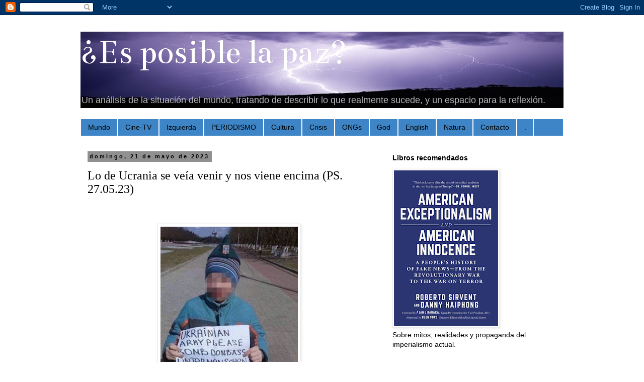

--- FILE ---
content_type: text/html; charset=UTF-8
request_url: https://miguel-esposiblelapaz.blogspot.com/2023/05/lo-de-ucrania-se-veia-venir-y-nos-viene.html
body_size: 31574
content:
<!DOCTYPE html>
<html class='v2' dir='ltr' lang='es'>
<head>
<link href='https://www.blogger.com/static/v1/widgets/335934321-css_bundle_v2.css' rel='stylesheet' type='text/css'/>
<meta content='width=1100' name='viewport'/>
<meta content='text/html; charset=UTF-8' http-equiv='Content-Type'/>
<meta content='blogger' name='generator'/>
<link href='https://miguel-esposiblelapaz.blogspot.com/favicon.ico' rel='icon' type='image/x-icon'/>
<link href='http://miguel-esposiblelapaz.blogspot.com/2023/05/lo-de-ucrania-se-veia-venir-y-nos-viene.html' rel='canonical'/>
<link rel="alternate" type="application/atom+xml" title="                        &#191;Es posible la paz? - Atom" href="https://miguel-esposiblelapaz.blogspot.com/feeds/posts/default" />
<link rel="alternate" type="application/rss+xml" title="                        &#191;Es posible la paz? - RSS" href="https://miguel-esposiblelapaz.blogspot.com/feeds/posts/default?alt=rss" />
<link rel="service.post" type="application/atom+xml" title="                        &#191;Es posible la paz? - Atom" href="https://www.blogger.com/feeds/3595265475387320284/posts/default" />

<link rel="alternate" type="application/atom+xml" title="                        &#191;Es posible la paz? - Atom" href="https://miguel-esposiblelapaz.blogspot.com/feeds/2657335230822500101/comments/default" />
<!--Can't find substitution for tag [blog.ieCssRetrofitLinks]-->
<link href='https://blogger.googleusercontent.com/img/b/R29vZ2xl/AVvXsEhhiCpwPoxzvpQEc3wBDgEE3c3rnXx0dV0sRaqSU4ZixwI6PhxZna2bFezkq-YhfCv8k_O-c4H3apKuBUTwilKJeTKLBbxJ7QImCJmqpiHNzdvMtbDpuWJjx7TcE0lElT5kFFPqYiwUGOV8uy0CaOfAu9mIUSqlHpx35Wh5GwSlBybhIM8e_MX2DM9m0g/s320/IMG_20230520_215709.jpg' rel='image_src'/>
<meta content='http://miguel-esposiblelapaz.blogspot.com/2023/05/lo-de-ucrania-se-veia-venir-y-nos-viene.html' property='og:url'/>
<meta content='Lo de Ucrania se veía venir y nos viene encima (PS. 27.05.23)' property='og:title'/>
<meta content='Blog sobre actualidad y sobre historia.' property='og:description'/>
<meta content='https://blogger.googleusercontent.com/img/b/R29vZ2xl/AVvXsEhhiCpwPoxzvpQEc3wBDgEE3c3rnXx0dV0sRaqSU4ZixwI6PhxZna2bFezkq-YhfCv8k_O-c4H3apKuBUTwilKJeTKLBbxJ7QImCJmqpiHNzdvMtbDpuWJjx7TcE0lElT5kFFPqYiwUGOV8uy0CaOfAu9mIUSqlHpx35Wh5GwSlBybhIM8e_MX2DM9m0g/w1200-h630-p-k-no-nu/IMG_20230520_215709.jpg' property='og:image'/>
<title>                        &#191;Es posible la paz?: Lo de Ucrania se veía venir y nos viene encima (PS. 27.05.23)</title>
<style type='text/css'>@font-face{font-family:'Bentham';font-style:normal;font-weight:400;font-display:swap;src:url(//fonts.gstatic.com/s/bentham/v20/VdGeAZQPEpYfmHglGWUxCbSJ7y9Y2g.woff2)format('woff2');unicode-range:U+0100-02BA,U+02BD-02C5,U+02C7-02CC,U+02CE-02D7,U+02DD-02FF,U+0304,U+0308,U+0329,U+1D00-1DBF,U+1E00-1E9F,U+1EF2-1EFF,U+2020,U+20A0-20AB,U+20AD-20C0,U+2113,U+2C60-2C7F,U+A720-A7FF;}@font-face{font-family:'Bentham';font-style:normal;font-weight:400;font-display:swap;src:url(//fonts.gstatic.com/s/bentham/v20/VdGeAZQPEpYfmHglGWsxCbSJ7y8.woff2)format('woff2');unicode-range:U+0000-00FF,U+0131,U+0152-0153,U+02BB-02BC,U+02C6,U+02DA,U+02DC,U+0304,U+0308,U+0329,U+2000-206F,U+20AC,U+2122,U+2191,U+2193,U+2212,U+2215,U+FEFF,U+FFFD;}</style>
<style id='page-skin-1' type='text/css'><!--
/*
-----------------------------------------------
Blogger Template Style
Name:     Simple
Designer: Blogger
URL:      www.blogger.com
----------------------------------------------- */
/* Content
----------------------------------------------- */
body {
font: normal normal 14px Verdana, Geneva, sans-serif;
color: #000000;
background: #ffffff none no-repeat scroll center center;
padding: 0 0 0 0;
}
html body .region-inner {
min-width: 0;
max-width: 100%;
width: auto;
}
h2 {
font-size: 22px;
}
a:link {
text-decoration:none;
color: #461c9c;
}
a:visited {
text-decoration:none;
color: #461c9c;
}
a:hover {
text-decoration:underline;
color: #ff21a3;
}
.body-fauxcolumn-outer .fauxcolumn-inner {
background: transparent none repeat scroll top left;
_background-image: none;
}
.body-fauxcolumn-outer .cap-top {
position: absolute;
z-index: 1;
height: 400px;
width: 100%;
}
.body-fauxcolumn-outer .cap-top .cap-left {
width: 100%;
background: transparent none repeat-x scroll top left;
_background-image: none;
}
.content-outer {
-moz-box-shadow: 0 0 0 rgba(0, 0, 0, .15);
-webkit-box-shadow: 0 0 0 rgba(0, 0, 0, .15);
-goog-ms-box-shadow: 0 0 0 #333333;
box-shadow: 0 0 0 rgba(0, 0, 0, .15);
margin-bottom: 1px;
}
.content-inner {
padding: 10px 40px;
}
.content-inner {
background-color: #ffffff;
}
/* Header
----------------------------------------------- */
.header-outer {
background: #ffffff none repeat-x scroll 0 -400px;
_background-image: none;
}
.Header h1 {
font: normal normal 70px Bentham;
color: #ffffff;
text-shadow: 0 0 0 rgba(0, 0, 0, .2);
}
.Header h1 a {
color: #ffffff;
}
.Header .description {
font-size: 18px;
color: #bbbbbd;
}
.header-inner .Header .titlewrapper {
padding: 22px 0;
}
.header-inner .Header .descriptionwrapper {
padding: 0 0;
}
/* Tabs
----------------------------------------------- */
.tabs-inner .section:first-child {
border-top: 0 solid #ffffff;
}
.tabs-inner .section:first-child ul {
margin-top: -1px;
border-top: 1px solid #ffffff;
border-left: 1px solid #ffffff;
border-right: 1px solid #ffffff;
}
.tabs-inner .widget ul {
background: #3d85c6 none repeat-x scroll 0 -800px;
_background-image: none;
border-bottom: 1px solid #ffffff;
margin-top: 0;
margin-left: -30px;
margin-right: -30px;
}
.tabs-inner .widget li a {
display: inline-block;
padding: .6em 1em;
font: normal normal 14px Verdana, Geneva, sans-serif;
color: #000000;
border-left: 1px solid #ffffff;
border-right: 1px solid #ffffff;
}
.tabs-inner .widget li:first-child a {
border-left: none;
}
.tabs-inner .widget li.selected a, .tabs-inner .widget li a:hover {
color: #000000;
background-color: #eaeaea;
text-decoration: none;
}
/* Columns
----------------------------------------------- */
.main-outer {
border-top: 0 solid transparent;
}
.fauxcolumn-left-outer .fauxcolumn-inner {
border-right: 1px solid transparent;
}
.fauxcolumn-right-outer .fauxcolumn-inner {
border-left: 1px solid transparent;
}
/* Headings
----------------------------------------------- */
div.widget > h2,
div.widget h2.title {
margin: 0 0 1em 0;
font: normal bold 14px 'Trebuchet MS',Trebuchet,Verdana,sans-serif;
color: #000000;
}
/* Widgets
----------------------------------------------- */
.widget .zippy {
color: #909090;
text-shadow: 2px 2px 1px rgba(0, 0, 0, .1);
}
.widget .popular-posts ul {
list-style: none;
}
/* Posts
----------------------------------------------- */
h2.date-header {
font: normal bold 11px Arial, Tahoma, Helvetica, FreeSans, sans-serif;
}
.date-header span {
background-color: #909090;
color: #000000;
padding: 0.4em;
letter-spacing: 3px;
margin: inherit;
}
.main-inner {
padding-top: 35px;
padding-bottom: 65px;
}
.main-inner .column-center-inner {
padding: 0 0;
}
.main-inner .column-center-inner .section {
margin: 0 1em;
}
.post {
margin: 0 0 45px 0;
}
h3.post-title, .comments h4 {
font: normal normal 24px Georgia, Utopia, 'Palatino Linotype', Palatino, serif;
margin: .75em 0 0;
}
.post-body {
font-size: 110%;
line-height: 1.4;
position: relative;
}
.post-body img, .post-body .tr-caption-container, .Profile img, .Image img,
.BlogList .item-thumbnail img {
padding: 2px;
background: #ffffff;
border: 1px solid #eaeaea;
-moz-box-shadow: 1px 1px 5px rgba(0, 0, 0, .1);
-webkit-box-shadow: 1px 1px 5px rgba(0, 0, 0, .1);
box-shadow: 1px 1px 5px rgba(0, 0, 0, .1);
}
.post-body img, .post-body .tr-caption-container {
padding: 5px;
}
.post-body .tr-caption-container {
color: #666666;
}
.post-body .tr-caption-container img {
padding: 0;
background: transparent;
border: none;
-moz-box-shadow: 0 0 0 rgba(0, 0, 0, .1);
-webkit-box-shadow: 0 0 0 rgba(0, 0, 0, .1);
box-shadow: 0 0 0 rgba(0, 0, 0, .1);
}
.post-header {
margin: 0 0 1.5em;
line-height: 1.6;
font-size: 90%;
}
.post-footer {
margin: 20px -2px 0;
padding: 5px 10px;
color: #4f4f4f;
background-color: #eaeaea;
border-bottom: 1px solid #eaeaea;
line-height: 1.6;
font-size: 90%;
}
#comments .comment-author {
padding-top: 1.5em;
border-top: 1px solid transparent;
background-position: 0 1.5em;
}
#comments .comment-author:first-child {
padding-top: 0;
border-top: none;
}
.avatar-image-container {
margin: .2em 0 0;
}
#comments .avatar-image-container img {
border: 1px solid #eaeaea;
}
/* Comments
----------------------------------------------- */
.comments .comments-content .icon.blog-author {
background-repeat: no-repeat;
background-image: url([data-uri]);
}
.comments .comments-content .loadmore a {
border-top: 1px solid #909090;
border-bottom: 1px solid #909090;
}
.comments .comment-thread.inline-thread {
background-color: #eaeaea;
}
.comments .continue {
border-top: 2px solid #909090;
}
/* Accents
---------------------------------------------- */
.section-columns td.columns-cell {
border-left: 1px solid transparent;
}
.blog-pager {
background: transparent url(//www.blogblog.com/1kt/simple/paging_dot.png) repeat-x scroll top center;
}
.blog-pager-older-link, .home-link,
.blog-pager-newer-link {
background-color: #ffffff;
padding: 5px;
}
.footer-outer {
border-top: 1px dashed #bbbbbb;
}
/* Mobile
----------------------------------------------- */
body.mobile  {
background-size: auto;
}
.mobile .body-fauxcolumn-outer {
background: transparent none repeat scroll top left;
}
.mobile .body-fauxcolumn-outer .cap-top {
background-size: 100% auto;
}
.mobile .content-outer {
-webkit-box-shadow: 0 0 3px rgba(0, 0, 0, .15);
box-shadow: 0 0 3px rgba(0, 0, 0, .15);
}
.mobile .tabs-inner .widget ul {
margin-left: 0;
margin-right: 0;
}
.mobile .post {
margin: 0;
}
.mobile .main-inner .column-center-inner .section {
margin: 0;
}
.mobile .date-header span {
padding: 0.1em 10px;
margin: 0 -10px;
}
.mobile h3.post-title {
margin: 0;
}
.mobile .blog-pager {
background: transparent none no-repeat scroll top center;
}
.mobile .footer-outer {
border-top: none;
}
.mobile .main-inner, .mobile .footer-inner {
background-color: #ffffff;
}
.mobile-index-contents {
color: #000000;
}
.mobile-link-button {
background-color: #461c9c;
}
.mobile-link-button a:link, .mobile-link-button a:visited {
color: #ffffff;
}
.mobile .tabs-inner .section:first-child {
border-top: none;
}
.mobile .tabs-inner .PageList .widget-content {
background-color: #eaeaea;
color: #000000;
border-top: 1px solid #ffffff;
border-bottom: 1px solid #ffffff;
}
.mobile .tabs-inner .PageList .widget-content .pagelist-arrow {
border-left: 1px solid #ffffff;
}

--></style>
<style id='template-skin-1' type='text/css'><!--
body {
min-width: 1040px;
}
.content-outer, .content-fauxcolumn-outer, .region-inner {
min-width: 1040px;
max-width: 1040px;
_width: 1040px;
}
.main-inner .columns {
padding-left: 0px;
padding-right: 370px;
}
.main-inner .fauxcolumn-center-outer {
left: 0px;
right: 370px;
/* IE6 does not respect left and right together */
_width: expression(this.parentNode.offsetWidth -
parseInt("0px") -
parseInt("370px") + 'px');
}
.main-inner .fauxcolumn-left-outer {
width: 0px;
}
.main-inner .fauxcolumn-right-outer {
width: 370px;
}
.main-inner .column-left-outer {
width: 0px;
right: 100%;
margin-left: -0px;
}
.main-inner .column-right-outer {
width: 370px;
margin-right: -370px;
}
#layout {
min-width: 0;
}
#layout .content-outer {
min-width: 0;
width: 800px;
}
#layout .region-inner {
min-width: 0;
width: auto;
}
body#layout div.add_widget {
padding: 8px;
}
body#layout div.add_widget a {
margin-left: 32px;
}
--></style>
<link href='https://www.blogger.com/dyn-css/authorization.css?targetBlogID=3595265475387320284&amp;zx=d472e352-eab8-42f8-bdf0-2cac477e4f64' media='none' onload='if(media!=&#39;all&#39;)media=&#39;all&#39;' rel='stylesheet'/><noscript><link href='https://www.blogger.com/dyn-css/authorization.css?targetBlogID=3595265475387320284&amp;zx=d472e352-eab8-42f8-bdf0-2cac477e4f64' rel='stylesheet'/></noscript>
<meta name='google-adsense-platform-account' content='ca-host-pub-1556223355139109'/>
<meta name='google-adsense-platform-domain' content='blogspot.com'/>

<link rel="stylesheet" href="https://fonts.googleapis.com/css2?display=swap&family=Oxygen"></head>
<body class='loading variant-simplysimple'>
<div class='navbar section' id='navbar' name='Barra de navegación'><div class='widget Navbar' data-version='1' id='Navbar1'><script type="text/javascript">
    function setAttributeOnload(object, attribute, val) {
      if(window.addEventListener) {
        window.addEventListener('load',
          function(){ object[attribute] = val; }, false);
      } else {
        window.attachEvent('onload', function(){ object[attribute] = val; });
      }
    }
  </script>
<div id="navbar-iframe-container"></div>
<script type="text/javascript" src="https://apis.google.com/js/platform.js"></script>
<script type="text/javascript">
      gapi.load("gapi.iframes:gapi.iframes.style.bubble", function() {
        if (gapi.iframes && gapi.iframes.getContext) {
          gapi.iframes.getContext().openChild({
              url: 'https://www.blogger.com/navbar/3595265475387320284?po\x3d2657335230822500101\x26origin\x3dhttps://miguel-esposiblelapaz.blogspot.com',
              where: document.getElementById("navbar-iframe-container"),
              id: "navbar-iframe"
          });
        }
      });
    </script><script type="text/javascript">
(function() {
var script = document.createElement('script');
script.type = 'text/javascript';
script.src = '//pagead2.googlesyndication.com/pagead/js/google_top_exp.js';
var head = document.getElementsByTagName('head')[0];
if (head) {
head.appendChild(script);
}})();
</script>
</div></div>
<div class='body-fauxcolumns'>
<div class='fauxcolumn-outer body-fauxcolumn-outer'>
<div class='cap-top'>
<div class='cap-left'></div>
<div class='cap-right'></div>
</div>
<div class='fauxborder-left'>
<div class='fauxborder-right'></div>
<div class='fauxcolumn-inner'>
</div>
</div>
<div class='cap-bottom'>
<div class='cap-left'></div>
<div class='cap-right'></div>
</div>
</div>
</div>
<div class='content'>
<div class='content-fauxcolumns'>
<div class='fauxcolumn-outer content-fauxcolumn-outer'>
<div class='cap-top'>
<div class='cap-left'></div>
<div class='cap-right'></div>
</div>
<div class='fauxborder-left'>
<div class='fauxborder-right'></div>
<div class='fauxcolumn-inner'>
</div>
</div>
<div class='cap-bottom'>
<div class='cap-left'></div>
<div class='cap-right'></div>
</div>
</div>
</div>
<div class='content-outer'>
<div class='content-cap-top cap-top'>
<div class='cap-left'></div>
<div class='cap-right'></div>
</div>
<div class='fauxborder-left content-fauxborder-left'>
<div class='fauxborder-right content-fauxborder-right'></div>
<div class='content-inner'>
<header>
<div class='header-outer'>
<div class='header-cap-top cap-top'>
<div class='cap-left'></div>
<div class='cap-right'></div>
</div>
<div class='fauxborder-left header-fauxborder-left'>
<div class='fauxborder-right header-fauxborder-right'></div>
<div class='region-inner header-inner'>
<div class='header section' id='header' name='Cabecera'><div class='widget Header' data-version='1' id='Header1'>
<div id='header-inner' style='background-image: url("https://blogger.googleusercontent.com/img/b/R29vZ2xl/AVvXsEil5wVpITWHjDXdCg2zSqoWT1adeWwlLiafqSLXZf006uSpbvGIPPGblkLwLUWvDtK_9bO5l43svrhs2jE-hXjbUVbMdDe4n-WHR-FhPoTbTXojjrth6x_GaDdbqb-vFwLMM1Z-W9Efjk6a/s970/Lightning_strike_jan_2007_PRUEBA_alargada.jpg"); background-position: left; min-height: 152px; _height: 152px; background-repeat: no-repeat; '>
<div class='titlewrapper' style='background: transparent'>
<h1 class='title' style='background: transparent; border-width: 0px'>
<a href='https://miguel-esposiblelapaz.blogspot.com/'>
                        &#191;Es posible la paz?
</a>
</h1>
</div>
<div class='descriptionwrapper'>
<p class='description'><span>Un análisis de la situación del mundo, tratando de describir lo que realmente sucede, y un espacio para la reflexión.</span></p>
</div>
</div>
</div></div>
</div>
</div>
<div class='header-cap-bottom cap-bottom'>
<div class='cap-left'></div>
<div class='cap-right'></div>
</div>
</div>
</header>
<div class='tabs-outer'>
<div class='tabs-cap-top cap-top'>
<div class='cap-left'></div>
<div class='cap-right'></div>
</div>
<div class='fauxborder-left tabs-fauxborder-left'>
<div class='fauxborder-right tabs-fauxborder-right'></div>
<div class='region-inner tabs-inner'>
<div class='tabs section' id='crosscol' name='Multicolumnas'><div class='widget PageList' data-version='1' id='PageList1'>
<h2>Páginas</h2>
<div class='widget-content'>
<ul>
<li>
<a href='http://miguel-esposiblelapaz.blogspot.com.es/2013/06/el-mundo.html'>Mundo</a>
</li>
<li>
<a href='http://miguel-esposiblelapaz.blogspot.com.es/2013/03/cine-y-television.html'>Cine-TV</a>
</li>
<li>
<a href='http://miguel-esposiblelapaz.blogspot.com.es/2013/06/la-tragedia-de-la-izquierda.html'>Izquierda</a>
</li>
<li>
<a href='http://miguel-esposiblelapaz.blogspot.com.es/2013/04/periodismo.html'>PERIODISMO</a>
</li>
<li>
<a href='http://miguel-esposiblelapaz.blogspot.com.es/2013/05/la-cultura.html'>Cultura</a>
</li>
<li>
<a href='http://miguel-esposiblelapaz.blogspot.com.es/2013/04/crisis.html'>Crisis</a>
</li>
<li>
<a href='http://miguel-esposiblelapaz.blogspot.com.es/2013/04/amnistia-internacional.html'>ONGs</a>
</li>
<li>
<a href='http://miguel-esposiblelapaz.blogspot.com.es/2013/07/la-religion.html'>God</a>
</li>
<li>
<a href='http://miguel-esposiblelapaz.blogspot.com.es/2013/07/amnesty-international-role-in-war-of.html'>English</a>
</li>
<li>
<a href='http://miguel-esposiblelapaz.blogspot.com.es/2013/11/el-retorno-de-la-europa-salvaje.html'>Natura</a>
</li>
<li>
<a href='https://miguel-esposiblelapaz.blogspot.com/p/blog-page_24.html'>Contacto</a>
</li>
<li>
<a href='https://miguel-esposiblelapaz.blogspot.com/'>.</a>
</li>
</ul>
<div class='clear'></div>
</div>
</div></div>
<div class='tabs no-items section' id='crosscol-overflow' name='Cross-Column 2'></div>
</div>
</div>
<div class='tabs-cap-bottom cap-bottom'>
<div class='cap-left'></div>
<div class='cap-right'></div>
</div>
</div>
<div class='main-outer'>
<div class='main-cap-top cap-top'>
<div class='cap-left'></div>
<div class='cap-right'></div>
</div>
<div class='fauxborder-left main-fauxborder-left'>
<div class='fauxborder-right main-fauxborder-right'></div>
<div class='region-inner main-inner'>
<div class='columns fauxcolumns'>
<div class='fauxcolumn-outer fauxcolumn-center-outer'>
<div class='cap-top'>
<div class='cap-left'></div>
<div class='cap-right'></div>
</div>
<div class='fauxborder-left'>
<div class='fauxborder-right'></div>
<div class='fauxcolumn-inner'>
</div>
</div>
<div class='cap-bottom'>
<div class='cap-left'></div>
<div class='cap-right'></div>
</div>
</div>
<div class='fauxcolumn-outer fauxcolumn-left-outer'>
<div class='cap-top'>
<div class='cap-left'></div>
<div class='cap-right'></div>
</div>
<div class='fauxborder-left'>
<div class='fauxborder-right'></div>
<div class='fauxcolumn-inner'>
</div>
</div>
<div class='cap-bottom'>
<div class='cap-left'></div>
<div class='cap-right'></div>
</div>
</div>
<div class='fauxcolumn-outer fauxcolumn-right-outer'>
<div class='cap-top'>
<div class='cap-left'></div>
<div class='cap-right'></div>
</div>
<div class='fauxborder-left'>
<div class='fauxborder-right'></div>
<div class='fauxcolumn-inner'>
</div>
</div>
<div class='cap-bottom'>
<div class='cap-left'></div>
<div class='cap-right'></div>
</div>
</div>
<!-- corrects IE6 width calculation -->
<div class='columns-inner'>
<div class='column-center-outer'>
<div class='column-center-inner'>
<div class='main section' id='main' name='Principal'><div class='widget Blog' data-version='1' id='Blog1'>
<div class='blog-posts hfeed'>

          <div class="date-outer">
        
<h2 class='date-header'><span>domingo, 21 de mayo de 2023</span></h2>

          <div class="date-posts">
        
<div class='post-outer'>
<div class='post hentry uncustomized-post-template' itemprop='blogPost' itemscope='itemscope' itemtype='http://schema.org/BlogPosting'>
<meta content='https://blogger.googleusercontent.com/img/b/R29vZ2xl/AVvXsEhhiCpwPoxzvpQEc3wBDgEE3c3rnXx0dV0sRaqSU4ZixwI6PhxZna2bFezkq-YhfCv8k_O-c4H3apKuBUTwilKJeTKLBbxJ7QImCJmqpiHNzdvMtbDpuWJjx7TcE0lElT5kFFPqYiwUGOV8uy0CaOfAu9mIUSqlHpx35Wh5GwSlBybhIM8e_MX2DM9m0g/s320/IMG_20230520_215709.jpg' itemprop='image_url'/>
<meta content='3595265475387320284' itemprop='blogId'/>
<meta content='2657335230822500101' itemprop='postId'/>
<a name='2657335230822500101'></a>
<h3 class='post-title entry-title' itemprop='name'>
Lo de Ucrania se veía venir y nos viene encima (PS. 27.05.23)
</h3>
<div class='post-header'>
<div class='post-header-line-1'></div>
</div>
<div class='post-body entry-content' id='post-body-2657335230822500101' itemprop='description articleBody'>
<p style="text-align: center;">&nbsp;</p><div class="separator" style="clear: both; text-align: center;"><a href="https://blogger.googleusercontent.com/img/b/R29vZ2xl/AVvXsEhhiCpwPoxzvpQEc3wBDgEE3c3rnXx0dV0sRaqSU4ZixwI6PhxZna2bFezkq-YhfCv8k_O-c4H3apKuBUTwilKJeTKLBbxJ7QImCJmqpiHNzdvMtbDpuWJjx7TcE0lElT5kFFPqYiwUGOV8uy0CaOfAu9mIUSqlHpx35Wh5GwSlBybhIM8e_MX2DM9m0g/s790/IMG_20230520_215709.jpg" style="margin-left: 1em; margin-right: 1em;"><img border="0" data-original-height="790" data-original-width="674" height="320" src="https://blogger.googleusercontent.com/img/b/R29vZ2xl/AVvXsEhhiCpwPoxzvpQEc3wBDgEE3c3rnXx0dV0sRaqSU4ZixwI6PhxZna2bFezkq-YhfCv8k_O-c4H3apKuBUTwilKJeTKLBbxJ7QImCJmqpiHNzdvMtbDpuWJjx7TcE0lElT5kFFPqYiwUGOV8uy0CaOfAu9mIUSqlHpx35Wh5GwSlBybhIM8e_MX2DM9m0g/s320/IMG_20230520_215709.jpg" width="273" /></a></div><div style="text-align: center;">La vuelta del nazismo al poder en Europa, en Ucrania, ha traído otra vez los crímenes genocidas y la indiferencia de la "civilización" occidental. En el cartel dice: "Ejército ucraniano, por favor, bombardear a los subhumanos de Donbass".</div><p></p><p style="text-align: justify;"><span style="font-size: large;">Son pocos los hombres o las mujeres que tienen la perspicacia o la sabiduría suficientes para saber entender los hechos e hilar las consecuencias correctas que se derivan de ellos. Saben ver lo que ocurrirá en el próximo futuro porque comprenden lo que sucede en el presente y lo que también ocurrió en el pasado. Así, no olviden el exterminio de judíos, rusos o polacos por parte de los ultranacionalistas de ideología nazi ucranianos, aprovechando la invasión de los ejércitos del Tercer Reich. Tal y como ocurrió en Volinia.</span></p><p style="text-align: center;"></p><div class="separator" style="clear: both; text-align: center;"><iframe allowfullscreen="allowfullscreen" class="b-hbp-video b-uploaded" frameborder="0" height="266" id="BLOGGER-video-abaeba6a974de687-11912" mozallowfullscreen="mozallowfullscreen" src="https://www.blogger.com/video.g?token=AD6v5dyZW2bs-83tLjOKbA1XPgK0tMOfS5xpc8HetDEyTdrChZ-DrbSfE0yDNl-AbRbwwAI_Fv38AsuePCQLBCKKBFHuM1Jnqbd2U9Y9FU4YbBS6ZVPJkrSFggV2p_YdCy6yolo6Vj54" webkitallowfullscreen="webkitallowfullscreen" width="320"></iframe></div><br /><div style="text-align: justify;"><span style="font-size: large;">De ayer a hoy. Ahora los nazis de la mano de Estados Unidos.</span></div><div style="text-align: justify;"><span style="font-size: x-large;"><br /></span></div><div style="text-align: center;"><div class="separator" style="clear: both; text-align: center;"><iframe allowfullscreen="allowfullscreen" class="b-hbp-video b-uploaded" frameborder="0" height="266" id="BLOGGER-video-85dc4d086ca3ef5d-326" mozallowfullscreen="mozallowfullscreen" src="https://www.blogger.com/video.g?token=AD6v5dx8vZu4RWDKoffYcdjfQ0bjKkHiNlqXHsMXw5L2uWn0uBOzZPFNy8UFBtFNH0-A59eSGsn5WM7gDF2H-j2w4WS3TPjKWdyFfJh9X52H2B8v_Xb-LCIhK2hC_L5nhNYJUxQroA" webkitallowfullscreen="webkitallowfullscreen" width="320"></iframe></div><br /><div class="separator" style="clear: both; text-align: center;"><iframe allowfullscreen="allowfullscreen" class="b-hbp-video b-uploaded" frameborder="0" height="266" id="BLOGGER-video-4f1639a2f78ced80-11918" mozallowfullscreen="mozallowfullscreen" src="https://www.blogger.com/video.g?token=AD6v5dxMwaPHX4SESZ2vyTA886-Ar9vtTVRVroICz57tmV7_twPM4I3ZUAERbyV7uN2QDCyaSUI74dwd83HHb0PaFmNQMOxmVJ-OX_yAdpEVj8wDIi1Cbzpy9dmVJj52Qt9LTx2II8sm" webkitallowfullscreen="webkitallowfullscreen" width="320"></iframe></div><br /></div><p></p><p style="text-align: justify;"><span style="font-size: large;">Ya en los años 90, cuando llegó esa claudicación y entrega de toda una enorme construcción social que abarcaba varios países, la URSS, al pillaje de unos magnates que servían a intereses extranjeros, sedientos de codicia que arruinaron y llevaron a la muerte y a la desesperación a millones de personas, es cuando empezaron a desatarse los demonios que permanecían retenidos y ocultos de tiempos pasados.</span></p><p style="text-align: justify;"><span style="font-size: large;">Cómo podía formarse un estado en el que más de la mitad de la población era y se sentía de etnia rusa, de Rusia, no teniendo ya vinculación con ésta y estar a merced de aquellos que los consideraban como subhumanos a los que había que exterminar o expulsar de su propia tierra porque los&nbsp;<a href="http://miguel-esposiblelapaz.blogspot.com/2022/09/el-drama-que-se-oculto-y-oculta-de.html?m=1">nazis ucranianos </a> pensaban crear una nación de fanáticos como ellos. Aquello definitivamente no podía acabar bien.</span></p><p style="text-align: justify;"><span style="font-size: large;">Así, el escritor y político ruso Eduard Limonov expresaba con claridad como la Perestroika fue un gran crimen, seguramente el mayor, contra el pueblo ruso. Como una entidad como Ucrania iba a desatar la violencia e intolerancia más extrema donde antes reinaba la calma y la concordia. Lo sabía él porque había estado en&nbsp;<a href="http://miguel-esposiblelapaz.blogspot.com/2012/10/el-origen-de-la-guerra-en-yugoslavia.html?m=1">Yugoslavia </a> antes y después de estallar la guerra. Como antes reinaba la convivencia y como en poco tiempo pudo convertirse esa convivencia en un <a href="http://miguel-esposiblelapaz.blogspot.com/2013/09/la-masacre-de-srebrenica-parte-i.html?m=1">horror de monstruosidades</a>, donde los niños eran degollados y torturados. Eso, decía, sucedería en Ucrania. Y sucedió. Advertía, en los comienzos de los 90,&nbsp; que había que proteger ya los derechos y vidas de las personas de etnia rusa, porque veía la persecución de los serbios en Yugoslavia. Decía, con razón, por qué Crimea debe pertenecer a ellos, por qué Jarkov, por qué Donbass.</span></p><div class="separator" style="clear: both; text-align: center;"><iframe allowfullscreen="allowfullscreen" class="b-hbp-video b-uploaded" frameborder="0" height="266" id="BLOGGER-video-18f937d18d3f9857-12073" mozallowfullscreen="mozallowfullscreen" src="https://www.blogger.com/video.g?token=AD6v5dxjz4JyUJIWz9KRNwQkGedfo_DQBPMw569fWAkdXElJ-OLxVtHJv8DLqjO_vP5Kb9aZ52yGPjt1RT1oKF4-YtfLn83MvGf6g_i-HmEOb0yS1fdJXL1FJ8eB6qFtu_-n4jf7D9Au" webkitallowfullscreen="webkitallowfullscreen" width="320"></iframe></div><p style="text-align: justify;"><span style="font-size: large;">De nuevo es bueno tener memoria y ver que decía entonces, en esos años 90, la población de Jarkov y darse cuenta que ellos no comprendían una separación entre rusos y ucranianos, si se consideraba a ellos como exclusivamente ucranianos. Se sentían rusos, porque étnicamente lo eran y lo son, y pertenecientes a la URSS, y no podía haber tal separación. Hoy la población occidental, tan ignorante como fanatizada, no lo entiende&nbsp; y los conduce, por su actitud, a una guerra que les va a afectar muy directamente, bastante más de lo que ya les afecta ahora, en un futuro no lejano.&nbsp;&nbsp;</span></p><div class="separator" style="clear: both; text-align: center;"><iframe allowfullscreen="allowfullscreen" class="b-hbp-video b-uploaded" frameborder="0" height="266" id="BLOGGER-video-862b30b06cb845ef-12296" mozallowfullscreen="mozallowfullscreen" src="https://www.blogger.com/video.g?token=AD6v5dyfcsPJdMAnort8DREH19tdbPVyppR8jJm3ZvwRbum7BsQ0le1IPNUfrvAcuYE__k4DblGw_WLBSZpHCpIuoxHNcW5d-iUljcCwPRRi4RdqpdBWDL4hrO9M2PV_dRVudyxzctZw" webkitallowfullscreen="webkitallowfullscreen" width="320"></iframe></div><div class="separator" style="clear: both; text-align: center;"><br /></div><div class="separator" style="clear: both; text-align: justify;"><span style="font-size: large;">Lo que viene no es de broma. Los dirigentes estadounidenses van a llevar en el corto o medio plazo a una catastrófica guerra,&nbsp; de la Unión Europea contra la Federación rusa. Una guerra directa y destructora, destructora de la primera, de los países que conforman la Unión Europea. Y todo empezó por permitir un disparate y seguir con otro y otro.</span></div><div class="separator" style="clear: both; text-align: justify;"><span style="font-size: large;">Se va a frenar esta locura? Se van a dejar de hacer disparates que frenen esta autodestrucción? Miren a su alrededor y ya me dirán.</span></div><div class="separator" style="clear: both; text-align: justify;"><span style="font-size: large;"><br /></span></div><div class="separator" style="clear: both; text-align: justify;"><span style="font-size: large;">PS:&nbsp;</span></div><div class="separator" style="clear: both; text-align: justify;"><span style="font-size: large;">Lo que es necesario que se entienda: las barbaridades cometidas por el régimen nazi de Kiev pueden llegar a los países de la Unión Europea si provocan sus dirigentes y los de Estados Unidos una guerra contra Rusia. Como la movilización forzosa a matar o ser muerto por gente que no te ha hecho nada en una guerra que no es la tuya.</span></div><div class="separator" style="clear: both; text-align: justify;"><span style="font-size: large;"><br /></span></div><div class="separator" style="clear: both; text-align: center;"><div class="separator" style="clear: both; text-align: center;"><iframe allowfullscreen="allowfullscreen" class="b-hbp-video b-uploaded" frameborder="0" height="266" id="BLOGGER-video-16fff37bf50e5403-11977" mozallowfullscreen="mozallowfullscreen" src="https://www.blogger.com/video.g?token=AD6v5dxielUZD9pfAfjE4ai7LHnEy50j3x3iXSinDXJX_DfqPdgEZuzGrVkTqjnjvQ9Ek5Fm_0WyssEumGHw1pZYKxjoTQhkyUwj1Tz9GQh5iQIfAwd87qUjEkYYcJJOfyD_xpO4hfI1" webkitallowfullscreen="webkitallowfullscreen" width="320"></iframe></div><br /><div class="separator" style="clear: both; text-align: center;"><iframe allowfullscreen="allowfullscreen" class="b-hbp-video b-uploaded" frameborder="0" height="266" id="BLOGGER-video-a0a6089e9b51f493-13880" mozallowfullscreen="mozallowfullscreen" src="https://www.blogger.com/video.g?token=AD6v5dzGJ522DKQOqfGT1_dmnRQmr4ZAwjedliLbQIA97MT2k4qa35wbb-vnuy6TvEly9c0cG7MK230A9Z7Z3hxVsYygNOIR5tsBcZfez7QLQlgKsDCm2qSCDEtfa4NHnJj-UoKyInUc" webkitallowfullscreen="webkitallowfullscreen" width="320"></iframe></div><br /><div style="text-align: justify;"><span style="font-size: large;">Y sale lo más sucio de la condición humana. Enviando el equipo médico ucraniano de nuevo a los heridos al&nbsp;frente, porque si hay otros no estarán ellos.</span></div><div style="text-align: justify;"><span style="font-size: large;"><br /></span></div><div style="text-align: center;"><div class="separator" style="clear: both; text-align: center;"><iframe allowfullscreen="allowfullscreen" class="b-hbp-video b-uploaded" frameborder="0" height="266" id="BLOGGER-video-1a0986586ce1fe7c-1011" mozallowfullscreen="mozallowfullscreen" src="https://www.blogger.com/video.g?token=AD6v5dwKUmt0zkBQp3ryu_2XlqDPjIbXMX-CNluFxm0aszE2Tekl8pvO2qbXd0rFRvnvrGrGCWI_GqseSyU-2oi2EloOxbsOzlCOuZ1xOSB-4D_w9ousUeB_ZwW-33ci-_G_OSJs5Nk" webkitallowfullscreen="webkitallowfullscreen" width="320"></iframe></div><br /></div></div><div class="separator" style="clear: both; text-align: justify;"><span style="font-size: large;">Artyomovsk (Bajmut) ha sido liberado de los ucronazis ayer 20 de mayo, en el aniversario de la liberación de&nbsp;<a href="http://miguel-esposiblelapaz.blogspot.com/2022/03/la-toma-de-mariupol-y-las-consecuencias.html?m=1">Mariúpol</a>.</span></div><div class="separator" style="clear: both; text-align: justify;"><span style="font-size: large;"><br /></span></div><div class="separator" style="clear: both; text-align: center;"><div class="separator" style="clear: both; text-align: center;"><iframe allowfullscreen="allowfullscreen" class="b-hbp-video b-uploaded" frameborder="0" height="266" id="BLOGGER-video-d116a247d239cf52-9404" mozallowfullscreen="mozallowfullscreen" src="https://www.blogger.com/video.g?token=AD6v5dy6qV-f9Kd4f83lMt9sKTFDIgDVBj5kmneU3KRk88GVOawVTRC_4Fvwis69CAKchBofkcsTXbrEonUnKUfguWyCVKAU4U6mI01Rn8MtMJ9mWiWUCUwyH7mAC7tp3Q9qXnsSV4w" webkitallowfullscreen="webkitallowfullscreen" width="320"></iframe></div><span style="font-size: large;"><br /></span></div><span style="font-size: large;"><div style="text-align: justify;">Nazilandia: el equipo de drones ucraniano lleva el mismo nombre y simbología que la fuerza aérea nazi: Luftwaffe.</div></span><div><br /></div><div><div class="separator" style="clear: both; text-align: center;"><a href="https://blogger.googleusercontent.com/img/b/R29vZ2xl/AVvXsEgIUZyJaJsN3S7AflgMx38fKfAdITwdMCpUavE3DnL2CnytnGlHHX3znxkNwW2QuOiz-2_TVfKksVGSndQB49GfxkMkriwGqZIPIYmfOR4-HZPdROgECuxsWOdwlfDzTvOUNQkEsSDwEAClGnJ_zDA34wxwmNW06gDIKKg4nVaZgKZ0Czqqyxk6T7y5dA/s1104/IMG_20230522_152154_855.jpg" style="margin-left: 1em; margin-right: 1em;"><img border="0" data-original-height="808" data-original-width="1104" height="234" src="https://blogger.googleusercontent.com/img/b/R29vZ2xl/AVvXsEgIUZyJaJsN3S7AflgMx38fKfAdITwdMCpUavE3DnL2CnytnGlHHX3znxkNwW2QuOiz-2_TVfKksVGSndQB49GfxkMkriwGqZIPIYmfOR4-HZPdROgECuxsWOdwlfDzTvOUNQkEsSDwEAClGnJ_zDA34wxwmNW06gDIKKg4nVaZgKZ0Czqqyxk6T7y5dA/s320/IMG_20230522_152154_855.jpg" width="320" /></a></div><br /><div class="separator" style="clear: both; text-align: center;"><a href="https://blogger.googleusercontent.com/img/b/R29vZ2xl/AVvXsEh5FjExU4K-0mwU5Wiy8Hw-Qs3eEavrMqI77sFmZsga_pdyn-hYNAlAPTwEdxkd3f_Xahdm21Q4A3cXKNnyDxYRiA97BUFAwMNEn798lXQN5x7nXrrhJ3Nx3Yvs7exV3sF_YfQBNCy4yyvZwR1BKNp8_UC55WXv6wXpPhLmJg9YvdqeUOUBPqTK46wxIQ/s960/IMG_20230522_152154_933.jpg" style="margin-left: 1em; margin-right: 1em;"><img border="0" data-original-height="720" data-original-width="960" height="240" src="https://blogger.googleusercontent.com/img/b/R29vZ2xl/AVvXsEh5FjExU4K-0mwU5Wiy8Hw-Qs3eEavrMqI77sFmZsga_pdyn-hYNAlAPTwEdxkd3f_Xahdm21Q4A3cXKNnyDxYRiA97BUFAwMNEn798lXQN5x7nXrrhJ3Nx3Yvs7exV3sF_YfQBNCy4yyvZwR1BKNp8_UC55WXv6wXpPhLmJg9YvdqeUOUBPqTK46wxIQ/s320/IMG_20230522_152154_933.jpg" width="320" /></a></div><br /><div class="separator" style="clear: both; text-align: center;"><iframe allowfullscreen="allowfullscreen" class="b-hbp-video b-uploaded" frameborder="0" height="266" id="BLOGGER-video-28e239b21772c744-13301" mozallowfullscreen="mozallowfullscreen" src="https://www.blogger.com/video.g?token=AD6v5dzzDp_cdMqsD0malqz6oofS1ND5sNMj41aJ_3kwgJb4kJ6N8KDNpVisP9suErrpcgXGLj1Sg2oOXHgGXdjlbgTXHiggW4h7qjNEwQtWSG6MAKsWqNGj3r7Rwd1C-v4waBHexfyn" webkitallowfullscreen="webkitallowfullscreen" width="320"></iframe></div><br /><div style="text-align: justify;"><span style="font-size: large;">Son verdaderos nazis y genocidas, como el jefe de inteligencia del ejército ucraniano,&nbsp;<a href="https://t.me/ukr_leaks_esp/1078" style="text-align: left;">Kyrylo Oleksiyovych Budanov</a><span style="text-align: left;">, Que pide la exterminación física de tres millones de habitantes de Crimea.</span></span></div><div style="text-align: justify;"><span style="text-align: left;"><br /></span></div><div style="text-align: justify;"><span style="text-align: left;"><br /></span></div><div style="text-align: center;"><div class="separator" style="clear: both; text-align: center;"><iframe allowfullscreen="allowfullscreen" class="b-hbp-video b-uploaded" frameborder="0" height="266" id="BLOGGER-video-094876b5b42b960c-19140" mozallowfullscreen="mozallowfullscreen" src="https://www.blogger.com/video.g?token=AD6v5dzD4UyX0NXpn4Gky9YQJHR-cyHF5ORvBWpO82_C70SrPnH8vBylOpig8cVzIg-O3ZF87_QLvz7bRHA0dsv4iOpmjDgOXWO4eG2prJLhFlk1nJ9O_oGeiUPwzOWeHUc-T_rXIgex" webkitallowfullscreen="webkitallowfullscreen" width="320"></iframe></div><br /><div style="text-align: justify;"><span style="font-size: large;">Secuestran a los niños, como ocurrió en Artyomovsk (Bajmut).</span></div><div style="text-align: justify;"><br /></div><div class="separator" style="clear: both; text-align: center;"><iframe allowfullscreen="allowfullscreen" class="b-hbp-video b-uploaded" frameborder="0" height="266" id="BLOGGER-video-e0867f9c937e519c-1705" mozallowfullscreen="mozallowfullscreen" src="https://www.blogger.com/video.g?token=AD6v5dyh2UMb6udoPa3_vxGHEczwpztU7QhwpFweVV7g9-uoXCxP90rzstkluK46wCmR_oP3yxxp6Go1hdIQ1EcmkrA468GkpGvEUJ4Yslu1U7FaVYb00Q2ep8V2NHi5T81plfq44PU" webkitallowfullscreen="webkitallowfullscreen" width="320"></iframe></div><br /><div style="text-align: justify;"><span style="font-size: large;">La OTAN y el régimen nazi utilizan terroristas de ideología nazi para atacar a la población civil. Como han hecho en la incursión en la Federación rusa en Belgorod. Siguiendo una táctica que ya utilizaban los seguidores de Bandera y del Tercer Reich en el siglo XX.</span></div><div style="text-align: justify;"><br /></div><div class="separator" style="clear: both; text-align: center;"><iframe allowfullscreen="allowfullscreen" class="b-hbp-video b-uploaded" frameborder="0" height="266" id="BLOGGER-video-0927bfd5575b212f-15709" mozallowfullscreen="mozallowfullscreen" src="https://www.blogger.com/video.g?token=AD6v5dyBONxBtKEQBsDJxEo4VpL_7dgSTL2cJloN8mmt7aop178rJenq18Ryw3sthUWd0mxJ339VkSUWIY7aH_dQGp-VFSLaqzDechYx_mTUHYiVnrYEBaV-n0CBJzAytc6Nn8tBmJK3" webkitallowfullscreen="webkitallowfullscreen" width="320"></iframe></div><br /><div style="text-align: justify;"><span style="font-size: large;">Y los medios de desinformación, como El Mundo, llaman a los terroristas nazis rebeldes, al igual que hicieron en&nbsp;<a href="http://miguel-esposiblelapaz.blogspot.com/2013/05/las-revueltas-en-siria-no-son-ni-fueron.html?m=1">Siria</a>. Son tan estúpidos e inmorales que ponen a un supuesto ruso voluntario diciendo que quieren que los rusos no se sientan seguros. Es como sacar a un voluntario español diciendo que quiere que los españoles no se sientan seguros, tan absurdo como demencial.</span></div><div style="text-align: justify;"><span style="font-size: large;"><br /></span></div><div style="text-align: center;"><div class="separator" style="clear: both; text-align: center;"><a href="https://blogger.googleusercontent.com/img/b/R29vZ2xl/AVvXsEjPYqtXAToQm9JFLtAEku-sXwnYbxo6qBpWMjCTd8inyjnSPCDkrbkuTGw_Mvv09kFhFGlMqyuzKs-7gwxFbWKh7GKk2KO1t7CQ-uUPBrMvBrOtkgfqffyGASx9CqesollYTrsOO5-4_sn2P0zGkhFmdnk6URJeK4GRkhMPZuk1Bjjzx0q3Pe1ZV6kWZA/s1280/IMG_20230523_113443_047.jpg" style="margin-left: 1em; margin-right: 1em;"><img border="0" data-original-height="1280" data-original-width="811" height="320" src="https://blogger.googleusercontent.com/img/b/R29vZ2xl/AVvXsEjPYqtXAToQm9JFLtAEku-sXwnYbxo6qBpWMjCTd8inyjnSPCDkrbkuTGw_Mvv09kFhFGlMqyuzKs-7gwxFbWKh7GKk2KO1t7CQ-uUPBrMvBrOtkgfqffyGASx9CqesollYTrsOO5-4_sn2P0zGkhFmdnk6URJeK4GRkhMPZuk1Bjjzx0q3Pe1ZV6kWZA/s320/IMG_20230523_113443_047.jpg" width="203" /></a></div></div><div style="text-align: justify;"><span style="font-size: large;"><br /></span></div><div style="text-align: justify;"><span style="font-size: large;">El Cuerpo de Voluntarios Rusos, como el Comité por la Liberación de los Pueblos de Rusia, son y fueron organizaciones nazis y terroristas para dañar a la población civil rusa en beneficio de criminales intereses extranjeros.</span></div><div style="text-align: justify;"><span style="font-size: large;"><br /></span></div><div style="text-align: center;"><div class="separator" style="clear: both; text-align: center;"><iframe allowfullscreen="allowfullscreen" class="b-hbp-video b-uploaded" frameborder="0" height="266" id="BLOGGER-video-7e57d4eb97f5b11f-6844" mozallowfullscreen="mozallowfullscreen" src="https://www.blogger.com/video.g?token=AD6v5dzopJyEp5dnM8H5dA23XcPqViQRXPCiK37DcPkVD53d41fkEvg28IREBdmtx0exDk0Q4-9qj_-xQQgvNOsQbWchPy9X8Ydhy8KNvSdEd_7bgPAW3DPVQsWJ4Il8B-tdC1eVxus" webkitallowfullscreen="webkitallowfullscreen" width="320"></iframe></div><br /></div><div style="text-align: justify;"><span style="font-size: large;">Como&nbsp;<a href="http://miguel-esposiblelapaz.blogspot.com/2015/02/washington-y-el-nazismo-en-ucrania.html?m=1">Washington</a>&nbsp;apoyó al nazismo ucraniano tras la derrota del Tercer Reich y como lo llevó al poder tras el golpe de estado de 2014.</span></div><div style="text-align: justify;"><br /></div></div><div class="separator" style="clear: both; text-align: center;"><iframe allowfullscreen="allowfullscreen" class="b-hbp-video b-uploaded" frameborder="0" height="266" id="BLOGGER-video-0560fabd6ee8e347-18980" mozallowfullscreen="mozallowfullscreen" src="https://www.blogger.com/video.g?token=AD6v5dzwqhkmc2cSSyBcmUCzDfhhAYo3Wd-5A64UVQl26oLIQmIVZp3oljNOIJDUCRlsrFDll5tij8PS8eqO2AeCxu3ly8D3k8jrhUsnEd4y07Qzb9CVig9ioA8N-NzCXm0SG6GcFGiY" webkitallowfullscreen="webkitallowfullscreen" width="320"></iframe></div><br /><p style="text-align: justify;"><span style="font-size: large;">Unos meses antes de la caída de la Unión Soviética en 1991, la OUN (Organización de Nacionalistas Ucranianos de ideología nazi) celebraba su primer encuentro en público en Leópolis. Entonces no se le dio demasiada importancia, pero miren ahora a qué ha conducido, a una guerra mundial.</span></p><div class="separator" style="clear: both; text-align: center;"><iframe allowfullscreen="allowfullscreen" class="b-hbp-video b-uploaded" frameborder="0" height="266" id="BLOGGER-video-41b405012fae1322-3804" mozallowfullscreen="mozallowfullscreen" src="https://www.blogger.com/video.g?token=AD6v5dzN7suRuaAdBCEtzyFAVOaSQzu4-0BGawC3xA73zUFD_PULu5x2NADQ6bgncjKyy8EZGfgbInYnfgGsFbFCiAgn1tzEQLBOMbKIb_WT7-jaBP207fvUSTOTNvEB2o760-ceOZY" webkitallowfullscreen="webkitallowfullscreen" width="320"></iframe></div><br /><p style="text-align: justify;"><span style="font-size: large;">Quie ha luchado y lucha contra el nazismo ha sido y es la Federación rusa. Por contra, quienes lo han apoyado: fomentándolo, financiándolo y armándolo&nbsp;han sido occidente y sus "progresistas", tan nazis también ell@s.</span></p><p style="text-align: center;"></p><div class="separator" style="clear: both; text-align: center;"><iframe allowfullscreen="allowfullscreen" class="b-hbp-video b-uploaded" frameborder="0" height="266" id="BLOGGER-video-11d9a1eb4284dad0-11373" mozallowfullscreen="mozallowfullscreen" src="https://www.blogger.com/video.g?token=AD6v5dzXn18Os7IN8JGFPGZ16XvPAusqL_sIhECv5fFjQ8PseYnoksdViSFye25yHFbEMTYJtcRqCRPFQVA-k0cRLzfKG919q8s8JNWusV7aMlg20ewPFmtR2PbC3cs11DgOAbXMkPc9" webkitallowfullscreen="webkitallowfullscreen" width="320"></iframe></div><br /><div style="text-align: justify;"><span style="font-size: large;">La nazificación es total, atacan tanto a personas como monumentos de personas que luchan o lucharon contra el nazismo, como la imagen de&nbsp;<span style="text-align: left;">Zoya Kosmodemianskaya en Kiev. Profanada con los colores de los ultranacionalistas d</span></span><span style="font-size: large; text-align: left;">e ideología nazi.</span></div><div style="text-align: justify;"><span style="font-size: x-large; text-align: left;"><br /></span></div><div style="text-align: center;"><div class="separator" style="clear: both; text-align: center;"><a href="https://blogger.googleusercontent.com/img/b/R29vZ2xl/AVvXsEgeu5UBxXF2SIWXZX4Uwbg0DeK6fUqhev80Rvbjgz6uoswUU0wIwQVeKAa8QY9CRZHycairxumCq25R3CP4LtoS7vzhXA2-sV0McbYi7I48LVkTTMXqrDNaH9EMndO7KUXjnohsojeG1UDbtUNX26nBKlm8Dx6--jJctpSqlljoyBzTFw28sziWEofTIA/s1280/Zoya%20Kosmodemianskaya,%20%20Kiev.jpg" style="margin-left: 1em; margin-right: 1em;"><img border="0" data-original-height="1280" data-original-width="960" height="320" src="https://blogger.googleusercontent.com/img/b/R29vZ2xl/AVvXsEgeu5UBxXF2SIWXZX4Uwbg0DeK6fUqhev80Rvbjgz6uoswUU0wIwQVeKAa8QY9CRZHycairxumCq25R3CP4LtoS7vzhXA2-sV0McbYi7I48LVkTTMXqrDNaH9EMndO7KUXjnohsojeG1UDbtUNX26nBKlm8Dx6--jJctpSqlljoyBzTFw28sziWEofTIA/s320/Zoya%20Kosmodemianskaya,%20%20Kiev.jpg" width="240" /></a></div><br /><div style="text-align: justify;"><span style="font-size: large;">Cómo funciona realmente el régimen ucronazi de Zelensky.</span></div><div style="text-align: justify;"><span style="font-size: large;"><br /></span></div></div><div style="text-align: center;"><span style="font-size: large;"><div class="separator" style="clear: both; text-align: center;"><iframe allowfullscreen="allowfullscreen" class="b-hbp-video b-uploaded" frameborder="0" height="266" id="BLOGGER-video-b0f031a2c94aa669-1822" mozallowfullscreen="mozallowfullscreen" src="https://www.blogger.com/video.g?token=AD6v5dzLMUfUR4S_VW2wFZyvVCya4ccQio5zNkq3Awt0aGoALAnL9dcWJZIDSshQfaoi9harL4d5p-nn7u4HnLStxMpZROpeGqkMUpqh98BV7JDXzSpdZ9BgQQU6KZyLYillmUpRkOc" webkitallowfullscreen="webkitallowfullscreen" width="320"></iframe></div><br /><span style="text-align: left;"><br /></span></span></div><div style="text-align: center;"><span style="font-size: large;"><span style="text-align: left;"><br /></span></span></div><p></p><p style="text-align: center;"><br /></p><p><br /></p><p><br /></p><p><br /></p></div>
<div style='clear: both;'></div>
</div>
<div class='post-footer'>
<div class='post-footer-line post-footer-line-1'>
<span class='post-author vcard'>
Publicado por
<span class='fn' itemprop='author' itemscope='itemscope' itemtype='http://schema.org/Person'>
<meta content='https://www.blogger.com/profile/16879651312017845766' itemprop='url'/>
<a class='g-profile' href='https://www.blogger.com/profile/16879651312017845766' rel='author' title='author profile'>
<span itemprop='name'>Mikel Itulain</span>
</a>
</span>
</span>
<span class='post-timestamp'>
en
<meta content='http://miguel-esposiblelapaz.blogspot.com/2023/05/lo-de-ucrania-se-veia-venir-y-nos-viene.html' itemprop='url'/>
<a class='timestamp-link' href='https://miguel-esposiblelapaz.blogspot.com/2023/05/lo-de-ucrania-se-veia-venir-y-nos-viene.html' rel='bookmark' title='permanent link'><abbr class='published' itemprop='datePublished' title='2023-05-21T00:01:00+02:00'>0:01</abbr></a>
</span>
<span class='post-comment-link'>
</span>
<span class='post-icons'>
<span class='item-control blog-admin pid-33857374'>
<a href='https://www.blogger.com/post-edit.g?blogID=3595265475387320284&postID=2657335230822500101&from=pencil' title='Editar entrada'>
<img alt='' class='icon-action' height='18' src='https://resources.blogblog.com/img/icon18_edit_allbkg.gif' width='18'/>
</a>
</span>
</span>
<div class='post-share-buttons goog-inline-block'>
<a class='goog-inline-block share-button sb-email' href='https://www.blogger.com/share-post.g?blogID=3595265475387320284&postID=2657335230822500101&target=email' target='_blank' title='Enviar por correo electrónico'><span class='share-button-link-text'>Enviar por correo electrónico</span></a><a class='goog-inline-block share-button sb-blog' href='https://www.blogger.com/share-post.g?blogID=3595265475387320284&postID=2657335230822500101&target=blog' onclick='window.open(this.href, "_blank", "height=270,width=475"); return false;' target='_blank' title='Escribe un blog'><span class='share-button-link-text'>Escribe un blog</span></a><a class='goog-inline-block share-button sb-twitter' href='https://www.blogger.com/share-post.g?blogID=3595265475387320284&postID=2657335230822500101&target=twitter' target='_blank' title='Compartir en X'><span class='share-button-link-text'>Compartir en X</span></a><a class='goog-inline-block share-button sb-facebook' href='https://www.blogger.com/share-post.g?blogID=3595265475387320284&postID=2657335230822500101&target=facebook' onclick='window.open(this.href, "_blank", "height=430,width=640"); return false;' target='_blank' title='Compartir con Facebook'><span class='share-button-link-text'>Compartir con Facebook</span></a><a class='goog-inline-block share-button sb-pinterest' href='https://www.blogger.com/share-post.g?blogID=3595265475387320284&postID=2657335230822500101&target=pinterest' target='_blank' title='Compartir en Pinterest'><span class='share-button-link-text'>Compartir en Pinterest</span></a>
</div>
</div>
<div class='post-footer-line post-footer-line-2'>
<span class='post-labels'>
</span>
</div>
<div class='post-footer-line post-footer-line-3'>
<span class='post-location'>
</span>
</div>
</div>
</div>
<div class='comments' id='comments'>
<a name='comments'></a>
<h4>5 comentarios:</h4>
<div class='comments-content'>
<script async='async' src='' type='text/javascript'></script>
<script type='text/javascript'>
    (function() {
      var items = null;
      var msgs = null;
      var config = {};

// <![CDATA[
      var cursor = null;
      if (items && items.length > 0) {
        cursor = parseInt(items[items.length - 1].timestamp) + 1;
      }

      var bodyFromEntry = function(entry) {
        var text = (entry &&
                    ((entry.content && entry.content.$t) ||
                     (entry.summary && entry.summary.$t))) ||
            '';
        if (entry && entry.gd$extendedProperty) {
          for (var k in entry.gd$extendedProperty) {
            if (entry.gd$extendedProperty[k].name == 'blogger.contentRemoved') {
              return '<span class="deleted-comment">' + text + '</span>';
            }
          }
        }
        return text;
      }

      var parse = function(data) {
        cursor = null;
        var comments = [];
        if (data && data.feed && data.feed.entry) {
          for (var i = 0, entry; entry = data.feed.entry[i]; i++) {
            var comment = {};
            // comment ID, parsed out of the original id format
            var id = /blog-(\d+).post-(\d+)/.exec(entry.id.$t);
            comment.id = id ? id[2] : null;
            comment.body = bodyFromEntry(entry);
            comment.timestamp = Date.parse(entry.published.$t) + '';
            if (entry.author && entry.author.constructor === Array) {
              var auth = entry.author[0];
              if (auth) {
                comment.author = {
                  name: (auth.name ? auth.name.$t : undefined),
                  profileUrl: (auth.uri ? auth.uri.$t : undefined),
                  avatarUrl: (auth.gd$image ? auth.gd$image.src : undefined)
                };
              }
            }
            if (entry.link) {
              if (entry.link[2]) {
                comment.link = comment.permalink = entry.link[2].href;
              }
              if (entry.link[3]) {
                var pid = /.*comments\/default\/(\d+)\?.*/.exec(entry.link[3].href);
                if (pid && pid[1]) {
                  comment.parentId = pid[1];
                }
              }
            }
            comment.deleteclass = 'item-control blog-admin';
            if (entry.gd$extendedProperty) {
              for (var k in entry.gd$extendedProperty) {
                if (entry.gd$extendedProperty[k].name == 'blogger.itemClass') {
                  comment.deleteclass += ' ' + entry.gd$extendedProperty[k].value;
                } else if (entry.gd$extendedProperty[k].name == 'blogger.displayTime') {
                  comment.displayTime = entry.gd$extendedProperty[k].value;
                }
              }
            }
            comments.push(comment);
          }
        }
        return comments;
      };

      var paginator = function(callback) {
        if (hasMore()) {
          var url = config.feed + '?alt=json&v=2&orderby=published&reverse=false&max-results=50';
          if (cursor) {
            url += '&published-min=' + new Date(cursor).toISOString();
          }
          window.bloggercomments = function(data) {
            var parsed = parse(data);
            cursor = parsed.length < 50 ? null
                : parseInt(parsed[parsed.length - 1].timestamp) + 1
            callback(parsed);
            window.bloggercomments = null;
          }
          url += '&callback=bloggercomments';
          var script = document.createElement('script');
          script.type = 'text/javascript';
          script.src = url;
          document.getElementsByTagName('head')[0].appendChild(script);
        }
      };
      var hasMore = function() {
        return !!cursor;
      };
      var getMeta = function(key, comment) {
        if ('iswriter' == key) {
          var matches = !!comment.author
              && comment.author.name == config.authorName
              && comment.author.profileUrl == config.authorUrl;
          return matches ? 'true' : '';
        } else if ('deletelink' == key) {
          return config.baseUri + '/comment/delete/'
               + config.blogId + '/' + comment.id;
        } else if ('deleteclass' == key) {
          return comment.deleteclass;
        }
        return '';
      };

      var replybox = null;
      var replyUrlParts = null;
      var replyParent = undefined;

      var onReply = function(commentId, domId) {
        if (replybox == null) {
          // lazily cache replybox, and adjust to suit this style:
          replybox = document.getElementById('comment-editor');
          if (replybox != null) {
            replybox.height = '250px';
            replybox.style.display = 'block';
            replyUrlParts = replybox.src.split('#');
          }
        }
        if (replybox && (commentId !== replyParent)) {
          replybox.src = '';
          document.getElementById(domId).insertBefore(replybox, null);
          replybox.src = replyUrlParts[0]
              + (commentId ? '&parentID=' + commentId : '')
              + '#' + replyUrlParts[1];
          replyParent = commentId;
        }
      };

      var hash = (window.location.hash || '#').substring(1);
      var startThread, targetComment;
      if (/^comment-form_/.test(hash)) {
        startThread = hash.substring('comment-form_'.length);
      } else if (/^c[0-9]+$/.test(hash)) {
        targetComment = hash.substring(1);
      }

      // Configure commenting API:
      var configJso = {
        'maxDepth': config.maxThreadDepth
      };
      var provider = {
        'id': config.postId,
        'data': items,
        'loadNext': paginator,
        'hasMore': hasMore,
        'getMeta': getMeta,
        'onReply': onReply,
        'rendered': true,
        'initComment': targetComment,
        'initReplyThread': startThread,
        'config': configJso,
        'messages': msgs
      };

      var render = function() {
        if (window.goog && window.goog.comments) {
          var holder = document.getElementById('comment-holder');
          window.goog.comments.render(holder, provider);
        }
      };

      // render now, or queue to render when library loads:
      if (window.goog && window.goog.comments) {
        render();
      } else {
        window.goog = window.goog || {};
        window.goog.comments = window.goog.comments || {};
        window.goog.comments.loadQueue = window.goog.comments.loadQueue || [];
        window.goog.comments.loadQueue.push(render);
      }
    })();
// ]]>
  </script>
<div id='comment-holder'>
<div class="comment-thread toplevel-thread"><ol id="top-ra"><li class="comment" id="c3089992542992546671"><div class="avatar-image-container"><img src="//3.bp.blogspot.com/-YYRl58sRxhU/Z4_15UYo5kI/AAAAAAAAvnA/3LF8HVz_sJA99TeX4DVALdcoAuQ6ykOBACK4BGAYYCw/s35/estrella%252520roja.jpg" alt=""/></div><div class="comment-block"><div class="comment-header"><cite class="user"><a href="https://www.blogger.com/profile/17339350574917360205" rel="nofollow">Juan</a></cite><span class="icon user "></span><span class="datetime secondary-text"><a rel="nofollow" href="https://miguel-esposiblelapaz.blogspot.com/2023/05/lo-de-ucrania-se-veia-venir-y-nos-viene.html?showComment=1684633725521#c3089992542992546671">21 de mayo de 2023 a las 3:48</a></span></div><p class="comment-content">Europa está cegada por una tupida venda tejida por la más infame propaganda, desinformación y una indiferencia que acabaremos pagando muy caro. Si Europa no fue capaz de despertar ante la salvaje y criminal destrucción de Yugoslavia, dudo que sea capaz de despertar ahora, cuando el títere nazi de Kiev ha sido aupado a símbolo de &quot;nuestros valores&quot; con el consentimiento y apoyo general.<br><br>Si no lo evitamos, vamos directos hacia un sangriento infierno del que los llamados &quot;medios de comunicación&quot; serán (ya están siendo) en gran medida responsables.<br><br>Un saludo.</p><span class="comment-actions secondary-text"><a class="comment-reply" target="_self" data-comment-id="3089992542992546671">Responder</a><span class="item-control blog-admin blog-admin pid-1513573294"><a target="_self" href="https://www.blogger.com/comment/delete/3595265475387320284/3089992542992546671">Eliminar</a></span></span></div><div class="comment-replies"><div id="c3089992542992546671-rt" class="comment-thread inline-thread"><span class="thread-toggle thread-expanded"><span class="thread-arrow"></span><span class="thread-count"><a target="_self">Respuestas</a></span></span><ol id="c3089992542992546671-ra" class="thread-chrome thread-expanded"><div><li class="comment" id="c8352059849022186680"><div class="avatar-image-container"><img src="//www.blogger.com/img/blogger_logo_round_35.png" alt=""/></div><div class="comment-block"><div class="comment-header"><cite class="user"><a href="https://www.blogger.com/profile/16879651312017845766" rel="nofollow">Mikel Itulain</a></cite><span class="icon user blog-author"></span><span class="datetime secondary-text"><a rel="nofollow" href="https://miguel-esposiblelapaz.blogspot.com/2023/05/lo-de-ucrania-se-veia-venir-y-nos-viene.html?showComment=1684647209964#c8352059849022186680">21 de mayo de 2023 a las 7:33</a></span></div><p class="comment-content">Hasta tal punto que tantos años después aquí se siguen creyendo esas mentiras y propaganda que se lanzaron en los medios de desinformación contra Yugoslavia. Que ya fueron rebatidas y desmentidas, porque eran tan grotescas esas falsedades que chocaban contra los más elementales hechos. Es más, ahora se apoya y exalta todavía más que antes a un régimen abiertamente nazi. <br>La Unión Europea de hecho  tiene esas raíces nazis y ahora ya ni se molesta en ocultarlo bajo tierra, mostrándolo a plena vista. <br>Y la gente cegada, fanatizada y llena de odio por esos perversos medios va hacia un terrible infierno de destrucción y muerte.<br>No somos la civilización, sino los causantes de la destrucción de lo poco humano que nos pudiese quedar y enemigos de la humanidad. Porque el nazismo es eso, el mal absoluto como seres humanos que dejaron de serlo.<br>Un saludo Loam, gracias por esa descripción.tan brillante que haces.<br> </p><span class="comment-actions secondary-text"><span class="item-control blog-admin blog-admin pid-33857374"><a target="_self" href="https://www.blogger.com/comment/delete/3595265475387320284/8352059849022186680">Eliminar</a></span></span></div><div class="comment-replies"><div id="c8352059849022186680-rt" class="comment-thread inline-thread hidden"><span class="thread-toggle thread-expanded"><span class="thread-arrow"></span><span class="thread-count"><a target="_self">Respuestas</a></span></span><ol id="c8352059849022186680-ra" class="thread-chrome thread-expanded"><div></div><div id="c8352059849022186680-continue" class="continue"><a class="comment-reply" target="_self" data-comment-id="8352059849022186680">Responder</a></div></ol></div></div><div class="comment-replybox-single" id="c8352059849022186680-ce"></div></li></div><div id="c3089992542992546671-continue" class="continue"><a class="comment-reply" target="_self" data-comment-id="3089992542992546671">Responder</a></div></ol></div></div><div class="comment-replybox-single" id="c3089992542992546671-ce"></div></li><li class="comment" id="c1676858171681964505"><div class="avatar-image-container"><img src="//www.blogger.com/img/blogger_logo_round_35.png" alt=""/></div><div class="comment-block"><div class="comment-header"><cite class="user"><a href="https://www.blogger.com/profile/03989117256279115506" rel="nofollow">Francisco Cordero</a></cite><span class="icon user "></span><span class="datetime secondary-text"><a rel="nofollow" href="https://miguel-esposiblelapaz.blogspot.com/2023/05/lo-de-ucrania-se-veia-venir-y-nos-viene.html?showComment=1685078950280#c1676858171681964505">26 de mayo de 2023 a las 7:29</a></span></div><p class="comment-content">&#161;Buenos días!<br><br>Sin duda, lo que los ucranianos han vivido en sus propias carnes, las matanzas, la violencia injustificada de unos asesinos fascistas, las torturas de un régimen criminal hacia la población del Este de Ucrania en estos 9 años, y también la del oeste, etc, orquestado por el capitalismo genocida y globalista, lo viviremos aquí en occidente contra todo aquel que se levante o disiente de sus normas absurdas y dementes. Desde la lamentable desaparición de la URSS, yo diría que antes, se está creando una política de control total sobre la población como nunca se vio y, por fin, se está viendo desplegada ante nuestros ojos. Se han quitado la careta de la supuesta democracia y ha salido el rostro de la aberración capitalista en todo su esplendor. Las consecuencias las estamos viendo y las pagaremos, como he dicho antes, los que nos demos cuenta de sus intenciones y nos sublevemos contra esta locura. Y lamentablemente también, con el beneplácito y el consentimiento de la mayoría de los súbditos de occidente, que lo verán todo con buenos ojos, gracias a las tácticas perversas de los medios de &quot;información&quot; que se encargan de manipular e, incluso, manipular las situaciones para beneficio del gran capital. <br><br>Un saludo y esperemos, por nuestro bien que reaccione os y nos veamos libre del siniestro futuro! </p><span class="comment-actions secondary-text"><a class="comment-reply" target="_self" data-comment-id="1676858171681964505">Responder</a><span class="item-control blog-admin blog-admin pid-1412672365"><a target="_self" href="https://www.blogger.com/comment/delete/3595265475387320284/1676858171681964505">Eliminar</a></span></span></div><div class="comment-replies"><div id="c1676858171681964505-rt" class="comment-thread inline-thread hidden"><span class="thread-toggle thread-expanded"><span class="thread-arrow"></span><span class="thread-count"><a target="_self">Respuestas</a></span></span><ol id="c1676858171681964505-ra" class="thread-chrome thread-expanded"><div></div><div id="c1676858171681964505-continue" class="continue"><a class="comment-reply" target="_self" data-comment-id="1676858171681964505">Responder</a></div></ol></div></div><div class="comment-replybox-single" id="c1676858171681964505-ce"></div></li><li class="comment" id="c3951323054702833426"><div class="avatar-image-container"><img src="//www.blogger.com/img/blogger_logo_round_35.png" alt=""/></div><div class="comment-block"><div class="comment-header"><cite class="user"><a href="https://www.blogger.com/profile/16879651312017845766" rel="nofollow">Mikel Itulain</a></cite><span class="icon user blog-author"></span><span class="datetime secondary-text"><a rel="nofollow" href="https://miguel-esposiblelapaz.blogspot.com/2023/05/lo-de-ucrania-se-veia-venir-y-nos-viene.html?showComment=1685081337915#c3951323054702833426">26 de mayo de 2023 a las 8:08</a></span></div><p class="comment-content">Hola Francisco. Sí, es una tragedia y una desgracia lo que ha venido sucediendo en Ucrania. Que no ha sido de repente, pues los nazis iban ganando terreno desde los años 90, más por el apoyo exterior que interior, y que se aceleró de forma definitiva cuando los plutócratas los llevaron al poder para atacar a la Federación rusa. Ese es el siniestro peligro que nos acecha, cuando provoquen una desastrosa guerra entre la Unión Europea y la Federación rusa.<br>Pir desgracia, la población occidental no es mejor que la de Alemania cuando llegó el nazismo. Seguramente es claramente peor.<br>Un saludo </p><span class="comment-actions secondary-text"><a class="comment-reply" target="_self" data-comment-id="3951323054702833426">Responder</a><span class="item-control blog-admin blog-admin pid-33857374"><a target="_self" href="https://www.blogger.com/comment/delete/3595265475387320284/3951323054702833426">Eliminar</a></span></span></div><div class="comment-replies"><div id="c3951323054702833426-rt" class="comment-thread inline-thread hidden"><span class="thread-toggle thread-expanded"><span class="thread-arrow"></span><span class="thread-count"><a target="_self">Respuestas</a></span></span><ol id="c3951323054702833426-ra" class="thread-chrome thread-expanded"><div></div><div id="c3951323054702833426-continue" class="continue"><a class="comment-reply" target="_self" data-comment-id="3951323054702833426">Responder</a></div></ol></div></div><div class="comment-replybox-single" id="c3951323054702833426-ce"></div></li><li class="comment" id="c3250257525178608928"><div class="avatar-image-container"><img src="//resources.blogblog.com/img/blank.gif" alt=""/></div><div class="comment-block"><div class="comment-header"><cite class="user">Anónimo</cite><span class="icon user "></span><span class="datetime secondary-text"><a rel="nofollow" href="https://miguel-esposiblelapaz.blogspot.com/2023/05/lo-de-ucrania-se-veia-venir-y-nos-viene.html?showComment=1685388987959#c3250257525178608928">29 de mayo de 2023 a las 21:36</a></span></div><p class="comment-content">En Rusia existen 2 leyendas urbanas, muy comentadas pero que nadie ha podido aportar vestigios de su existencia, por lo menos hasta ahora.<br>Unas son las tan mentadas lineas rojas de Putin, cuya supuesta existencia es ahora, más cuestionada que nunca.<br>La otra, es la propaganda. Tanto ahora, que vemos como la propaganda ukronazi abronca al alcalde de Kiev, por difundir imagenes de como un misil ruso, destruia una costosa bateria de misiles Patriot. En el video se ve como parte de los restos de la susodicha batería caen sobre una céntrica calle de Kiev.<br>Es que dichas imagenes fueron anteriormente emitidas por la propaganda ukronazi, como restos de un misil ruso, derribado por las defensas antiaereas Otánicas.</p><span class="comment-actions secondary-text"><a class="comment-reply" target="_self" data-comment-id="3250257525178608928">Responder</a><span class="item-control blog-admin blog-admin pid-1251212430"><a target="_self" href="https://www.blogger.com/comment/delete/3595265475387320284/3250257525178608928">Eliminar</a></span></span></div><div class="comment-replies"><div id="c3250257525178608928-rt" class="comment-thread inline-thread hidden"><span class="thread-toggle thread-expanded"><span class="thread-arrow"></span><span class="thread-count"><a target="_self">Respuestas</a></span></span><ol id="c3250257525178608928-ra" class="thread-chrome thread-expanded"><div></div><div id="c3250257525178608928-continue" class="continue"><a class="comment-reply" target="_self" data-comment-id="3250257525178608928">Responder</a></div></ol></div></div><div class="comment-replybox-single" id="c3250257525178608928-ce"></div></li></ol><div id="top-continue" class="continue"><a class="comment-reply" target="_self">Añadir comentario</a></div><div class="comment-replybox-thread" id="top-ce"></div><div class="loadmore hidden" data-post-id="2657335230822500101"><a target="_self">Cargar más...</a></div></div>
</div>
</div>
<p class='comment-footer'>
<div class='comment-form'>
<a name='comment-form'></a>
<p>Puede poner aquí sus opiniones, siempre con respeto y con ánimo de enriquecer y fomentar el debate.<br />Las personas que participen deberán identificarse con el fin de que asistamos a un debate e intercambio de opiniones en condición de igualdad.<br />Gracias-Mila esker-Thank you.</p>
<a href='https://www.blogger.com/comment/frame/3595265475387320284?po=2657335230822500101&hl=es&saa=85391&origin=https://miguel-esposiblelapaz.blogspot.com' id='comment-editor-src'></a>
<iframe allowtransparency='true' class='blogger-iframe-colorize blogger-comment-from-post' frameborder='0' height='410px' id='comment-editor' name='comment-editor' src='' width='100%'></iframe>
<script src='https://www.blogger.com/static/v1/jsbin/2830521187-comment_from_post_iframe.js' type='text/javascript'></script>
<script type='text/javascript'>
      BLOG_CMT_createIframe('https://www.blogger.com/rpc_relay.html');
    </script>
</div>
</p>
<div id='backlinks-container'>
<div id='Blog1_backlinks-container'>
</div>
</div>
</div>
</div>

        </div></div>
      
</div>
<div class='blog-pager' id='blog-pager'>
<span id='blog-pager-newer-link'>
<a class='blog-pager-newer-link' href='https://miguel-esposiblelapaz.blogspot.com/2023/06/las-elecciones-municipales-y.html' id='Blog1_blog-pager-newer-link' title='Entrada más reciente'>Entrada más reciente</a>
</span>
<span id='blog-pager-older-link'>
<a class='blog-pager-older-link' href='https://miguel-esposiblelapaz.blogspot.com/2023/05/por-que-la-tragedia-de-ucrania.html' id='Blog1_blog-pager-older-link' title='Entrada antigua'>Entrada antigua</a>
</span>
<a class='home-link' href='https://miguel-esposiblelapaz.blogspot.com/'>Inicio</a>
</div>
<div class='clear'></div>
<div class='post-feeds'>
<div class='feed-links'>
Suscribirse a:
<a class='feed-link' href='https://miguel-esposiblelapaz.blogspot.com/feeds/2657335230822500101/comments/default' target='_blank' type='application/atom+xml'>Enviar comentarios (Atom)</a>
</div>
</div>
</div></div>
</div>
</div>
<div class='column-left-outer'>
<div class='column-left-inner'>
<aside>
</aside>
</div>
</div>
<div class='column-right-outer'>
<div class='column-right-inner'>
<aside>
<div class='sidebar section' id='sidebar-right-1'><div class='widget Image' data-version='1' id='Image8'>
<h2>Libros recomendados</h2>
<div class='widget-content'>
<img alt='Libros recomendados' height='310' id='Image8_img' src='https://blogger.googleusercontent.com/img/b/R29vZ2xl/AVvXsEhZXlCPIXIvKbnp5blEEZdppRCUOVruqgISzTJF3JMSuj7aluJLo1x2q48-fB7znQDn0PRpK5sjL2k26A6S4-IYzf7CHUwdo9WvBoXTbMVPalJzsy0xo4j6NCNS-29NMvLF8ak-RBDbHKHe/s310/American_Exceptionalism_b1f02-685x1024.jpg' width='207'/>
<br/>
<span class='caption'>Sobre mitos, realidades y propaganda del imperialismo actual.</span>
</div>
<div class='clear'></div>
</div><div class='widget Image' data-version='1' id='Image7'>
<h2>Lo que a otras personas sucedió, nos podrá suceder. Esto enseña la historia</h2>
<div class='widget-content'>
<a href='http://miguel-esposiblelapaz.blogspot.com.es/2012/10/el-origen-de-la-guerra-en-yugoslavia.html'>
<img alt='Lo que a otras personas sucedió, nos podrá suceder. Esto enseña la historia' height='200' id='Image7_img' src='https://blogger.googleusercontent.com/img/b/R29vZ2xl/AVvXsEjzFPHeO8Yjqytx2QJC4S93lbOaSbVBFmFIt_OpSYU1aZ5DhHuSpKxyRotZrd8o12T3B-218cliWkzrw6vqs3mE_V83pa0lKon4T4AIm5qICuf6NGmM9q1pnTijDkcyJbOUNKGpa4d3XLet/s200/Ethnic+cleansing+of+serbs+in+Krajina%252C+august+1995.jpg' width='143'/>
</a>
<br/>
<span class='caption'>La destrucción de Yugoslavia</span>
</div>
<div class='clear'></div>
</div><div class='widget Image' data-version='1' id='Image1'>
<h2>LIBROS - BOOKS - LIBURUAK (Descarga gratuita)</h2>
<div class='widget-content'>
<a href='https://drive.google.com/file/d/1N-Jzf0xKBKwe-AhVPYyuuC7X4QJ_o1Yg/view?usp=drivesdk'>
<img alt='LIBROS - BOOKS - LIBURUAK (Descarga gratuita)' height='219' id='Image1_img' src='https://blogger.googleusercontent.com/img/b/R29vZ2xl/AVvXsEg13HOobGwR8cFcqQOm-rWkQaM-AYhdIyp8U_ayjvSZlHT1kArutIvRKWfnv99hDHjGc-0QRpxFNhExBK0B87QlaD9hQLHe8xS6J9ezH4CBLsGBTDkBIap7RqniJZ4yOI-6PYYko61rZtTV/s310/Portada+definitiva_estados_unidos_y_el_respeto_a_otras_culturas_y_paises_2.jpg' width='310'/>
</a>
<br/>
<span class='caption'>Historia de Estados Unidos en el mundo hasta el tiempo presente.</span>
</div>
<div class='clear'></div>
</div><div class='widget Image' data-version='1' id='Image2'>
<h2>La crisis vista con un poco de sentido común</h2>
<div class='widget-content'>
<a href='https://drive.google.com/file/d/1-uKQfl-o2WHMTbakFK1VlXmVpDb_975x/view?usp=drivesdk'>
<img alt='La crisis vista con un poco de sentido común' height='200' id='Image2_img' src='https://blogger.googleusercontent.com/img/b/R29vZ2xl/AVvXsEjV8IIy70rT_LCY0DYYa4Bq5oo8QnOCB0XuwQ4CIgG9uYfi9vzHmS39GpxZTwVO-ZezBKa8rzk5FlmhD_5roaVjPQYO7kGquduoNzRPZOo4aEgQc6DlW6KClV9j_xq_sIzaH57x5I1jKCiY/s200/Portada+red..jpg' width='141'/>
</a>
<br/>
<span class='caption'>Nueva edición gratuita para los lectores</span>
</div>
<div class='clear'></div>
</div><div class='widget Image' data-version='1' id='Image3'>
<h2>JUSTIFICANDO LA GUERRA</h2>
<div class='widget-content'>
<a href='https://drive.google.com/file/d/1N60Kyn4TmMLmHywhvVujz-yKKPoLba9o/view?usp=drivesdk'>
<img alt='JUSTIFICANDO LA GUERRA' height='175' id='Image3_img' src='https://blogger.googleusercontent.com/img/b/R29vZ2xl/AVvXsEgNZNQQWjXF2497R9799fBJ7c67okYReZFZ7bgGUhFejQip_7-wx2W4t4ac9ScQdNwm9EKe1ZPaPAKGOdSw-nlwBKD9C1_CcYka9fBrRrSJ_htLkJiVBYe4ctY2Sgfo4ZXLCtS_ofzEelHY/s175/Justificando+la+guerra+imagen+para+blog.jpg' width='123'/>
</a>
<br/>
<span class='caption'>Obra completa </span>
</div>
<div class='clear'></div>
</div><div class='widget HTML' data-version='1' id='HTML1'>
<h2 class='title'>Pagamos por prensa  que desinforma y no lo hacemos con los medios que buscan aportar información</h2>
<div class='widget-content'>
</div>
<div class='clear'></div>
</div><div class='widget Profile' data-version='1' id='Profile1'>
<h2>Datos personales</h2>
<div class='widget-content'>
<dl class='profile-datablock'>
<dt class='profile-data'>
<a class='profile-name-link g-profile' href='https://www.blogger.com/profile/16879651312017845766' rel='author' style='background-image: url(//www.blogger.com/img/logo-16.png);'>
Mikel Itulain
</a>
</dt>
<dd class='profile-textblock'>Escritor nacido en Navarra en el País Vasco español.
Los  textos que se exponen en los blogs son obra de este autor, salvo indicación expresa. Se permite su reproducción siempre que se cite la fuente y al autor.
A Basque writer and political analyst from the Spanish Basque Country.
Euskal Herriko idazle eta analista politikoa.</dd>
</dl>
<a class='profile-link' href='https://www.blogger.com/profile/16879651312017845766' rel='author'>Ver todo mi perfil</a>
<div class='clear'></div>
</div>
</div></div>
<table border='0' cellpadding='0' cellspacing='0' class='section-columns columns-2'>
<tbody>
<tr>
<td class='first columns-cell'>
<div class='sidebar section' id='sidebar-right-2-1'><div class='widget Image' data-version='1' id='Image10'>
<h2>Canal de Telegram</h2>
<div class='widget-content'>
<a href='https://t.me/conociendoelmundoactual'>
<img alt='Canal de Telegram' height='225' id='Image10_img' src='https://blogger.googleusercontent.com/img/a/AVvXsEhAKZ659U7z1X9ouJb9p0kKplf8jJMbQUJ8YAv89qDsfFDEhzW0UmJswBkXnzWYgMEOPtJ47JGG-bXFUlI4na1y7hAcU4a6i5uFQfBbfIfbL9K2TpUTs4dF-v3E5BmMtkbmEjYbcA-OY_iQaO_GM_0CHbdqAEofLUuXaF2GCefVzYs55NCx95KPHz8OkgHU=s225' width='225'/>
</a>
<br/>
<span class='caption'>En este espacio lo que censura Google</span>
</div>
<div class='clear'></div>
</div><div class='widget Image' data-version='1' id='Image9'>
<h2>Invítame a un café</h2>
<div class='widget-content'>
<a href='https://www.buymeacoffee.com/GLoW2GLjP5'>
<img alt='Invítame a un café' height='140' id='Image9_img' src='https://blogger.googleusercontent.com/img/a/AVvXsEggVfIJlt4kG_2UxqCEajEtfD-lfqdbYSrXF0BrWV3_VoO4SnyQ6M6QN8f908htbE5fPyYC9S644J8HlXS7PfpqoEojiKVeks1Qm5UhANEteDIgq6H8M9bnNIZVAxtIlosy_docBsWfpfj_l2AOesVIFPW8J6pvbfhupGm4THHKWJ8cogQx6WPPzIBW4PxK=s140' width='140'/>
</a>
<br/>
</div>
<div class='clear'></div>
</div><div class='widget Image' data-version='1' id='Image5'>
<h2>El legado de Mandela: Audio de Más Voces al clicar la imagen.</h2>
<div class='widget-content'>
<a href='https://drive.google.com/file/d/1-Pw3Urq0XLZy24fIfFuhBNfsfwH_Lv4v/view?usp=drivesdk'>
<img alt='El legado de Mandela: Audio de Más Voces al clicar la imagen.' height='147' id='Image5_img' src='https://blogger.googleusercontent.com/img/b/R29vZ2xl/AVvXsEifWj_Ew07kZ9VtcYSUhXxACMO4h7XW0OkFIV3h62nME6TlLnWfFsMTtBC-h4yB5jSAxVP4_aJHumOpzjwOBfg9ahvqpFufS9Zn2tTvARckGuUda6DihEY0uPizyVSdHctKh-AXadHEXchY/s1600/20200407_140914.jpg' width='140'/>
</a>
<br/>
</div>
<div class='clear'></div>
</div><div class='widget HTML' data-version='1' id='HTML3'>
<h2 class='title'>Buscador</h2>
<div class='widget-content'>
<form id="searchthis" action="/search" style="display:inline;" method="get"><input id="search-box" name="q" type="text"/> <input id="search-btn" value="Buscar" type="submit"/></form>
</div>
<div class='clear'></div>
</div><div class='widget Image' data-version='1' id='Image4'>
<h2>Venezuela: Riesgos para su democracia, las corporaciones y las ONGs.</h2>
<div class='widget-content'>
<a href='https://drive.google.com/file/d/1-WQfNNxZ0WiwrExxEJrjRTt0VLLQsJym/view?usp=drivesdk'>
<img alt='Venezuela: Riesgos para su democracia, las corporaciones y las ONGs.' height='179' id='Image4_img' src='https://blogger.googleusercontent.com/img/b/R29vZ2xl/AVvXsEhOo9B-q_4Z00yzIZQKnpUJBkmhWmfHLW7QJDyd2I-2UM6JqdQ6r3aZlb5qjkzwDYqqPYzPJ4HklkHfLJP2_UBiKFjVG_lDg9xHFP6D3umhsw_WWjZBLe7YMO1uD7s1XlBYPVlSgdL7-5J2/s180/cfr_council_on_foreign_relations_political_unrest_in_venezuela.jpg' width='180'/>
</a>
<br/>
</div>
<div class='clear'></div>
</div><div class='widget PopularPosts' data-version='1' id='PopularPosts1'>
<h2>Entradas populares</h2>
<div class='widget-content popular-posts'>
<ul>
<li>
<div class='item-thumbnail-only'>
<div class='item-thumbnail'>
<a href='https://miguel-esposiblelapaz.blogspot.com/2025/12/el-ataque-venezuela.html' target='_blank'>
<img alt='' border='0' src='https://lh3.googleusercontent.com/blogger_img_proxy/AEn0k_sgcViZAkAz3Fl_p5gNDQtiZEQLSYRsRCZBZpNSTs3P574yJV0j_WZXYrymhdcG9YigvDCXPSBIkHe6RlpwjCuZ8EE1iTgdHI3STMcINgNVkmf-uQ=w72-h72-n-k-no-nu'/>
</a>
</div>
<div class='item-title'><a href='https://miguel-esposiblelapaz.blogspot.com/2025/12/el-ataque-venezuela.html'>El ataque a Venezuela (PS. 16.01.26)</a></div>
</div>
<div style='clear: both;'></div>
</li>
<li>
<div class='item-thumbnail-only'>
<div class='item-thumbnail'>
<a href='https://miguel-esposiblelapaz.blogspot.com/2014/02/la-doble-vara-de-medir-en-la-historia.html' target='_blank'>
<img alt='' border='0' src='https://blogger.googleusercontent.com/img/b/R29vZ2xl/AVvXsEgnwx4a44xzJJZsaNFZuXwMIehVxM2TyWicpfamyKyC4cy-0RWy60TckfQzX5y9qJayNvHpZgWEStiXFbn4H-t1TiG1dKAFxPzARNYlMaq52oSgPzzrxVyHRnXOzekSxPLMvWqNC0ciLK-B/w72-h72-p-k-no-nu/Yalta_summit_1945_with_Churchill,_Roosevelt,_Stalin.jpg'/>
</a>
</div>
<div class='item-title'><a href='https://miguel-esposiblelapaz.blogspot.com/2014/02/la-doble-vara-de-medir-en-la-historia.html'>La doble vara de medir en la historia: Joseph Stalin vs Franklin Delano Roosevelt</a></div>
</div>
<div style='clear: both;'></div>
</li>
<li>
<div class='item-thumbnail-only'>
<div class='item-thumbnail'>
<a href='https://miguel-esposiblelapaz.blogspot.com/2012/10/el-origen-de-la-guerra-en-yugoslavia.html' target='_blank'>
<img alt='' border='0' src='https://blogger.googleusercontent.com/img/b/R29vZ2xl/AVvXsEhcSebfRxuCJt64tOLCUYCqW6doZ6gpGTLaw84HehIjYOwCamxoMcHBa1kfjAjZKBDaotCjj5bSRV9-dgn1QKryrm9ohHfWTlUmg3-lZGfF1JgXO03_TdhmUrk3uFLn-03qt_Cl4p2lvnSg/w72-h72-p-k-no-nu/Ethnic+cleansing+of+serbs+in+Krajina,+august+1995.jpg'/>
</a>
</div>
<div class='item-title'><a href='https://miguel-esposiblelapaz.blogspot.com/2012/10/el-origen-de-la-guerra-en-yugoslavia.html'>El origen de la guerra en Yugoslavia.   (PS. 08.02.24)</a></div>
</div>
<div style='clear: both;'></div>
</li>
<li>
<div class='item-thumbnail-only'>
<div class='item-thumbnail'>
<a href='https://miguel-esposiblelapaz.blogspot.com/2022/08/la-degradacion-de-la-cultura-en.html' target='_blank'>
<img alt='' border='0' src='https://blogger.googleusercontent.com/img/b/R29vZ2xl/AVvXsEg-PSEmTgmVboyvVQHJ5GXOrQItbR3_iIFyDnIje0-8zAggcD23rUjwKntMxtfWPw3zj85-02ns5xeP1Q7f24D0ZwQeJnvqFFa7bgOP2TOvb-EFFz6WL6jP4kHitgOSkjdj-dHtKqGME6hfUIdfehcVZ-85yvISHZ5U_cC704wfngmRxaBmnEDKOMYX9Q/w72-h72-p-k-no-nu/external.jpg'/>
</a>
</div>
<div class='item-title'><a href='https://miguel-esposiblelapaz.blogspot.com/2022/08/la-degradacion-de-la-cultura-en.html'>La degradación de la cultura en occidente </a></div>
</div>
<div style='clear: both;'></div>
</li>
<li>
<div class='item-thumbnail-only'>
<div class='item-thumbnail'>
<a href='https://miguel-esposiblelapaz.blogspot.com/2014/01/el-nazismo-y-la-iglesia-catolica-una.html' target='_blank'>
<img alt='' border='0' src='https://blogger.googleusercontent.com/img/b/R29vZ2xl/AVvXsEh4mNnkulDjXr46_EMLyeR6yET2g32RJON1elXOSJ9t74g-im-sH05S1K5-nlJq4r7JD7MyOJ5iwF4eGdT9N7dpZjhK7Hsbc5cca6cLy-DTNT1TKGyDrpdLtBvvWu84GZFM196gKbchvNGC/w72-h72-p-k-no-nu/Pacelli+firma+el+Concordatod+con+la+Alemania+nazi,+1933.jpg'/>
</a>
</div>
<div class='item-title'><a href='https://miguel-esposiblelapaz.blogspot.com/2014/01/el-nazismo-y-la-iglesia-catolica-una.html'>El nazismo y la Iglesia católica: una alianza olvidada (PS. 10.4.25)</a></div>
</div>
<div style='clear: both;'></div>
</li>
<li>
<div class='item-thumbnail-only'>
<div class='item-thumbnail'>
<a href='https://miguel-esposiblelapaz.blogspot.com/2013/05/las-revueltas-en-siria-no-son-ni-fueron.html' target='_blank'>
<img alt='' border='0' src='https://blogger.googleusercontent.com/img/b/R29vZ2xl/AVvXsEixV1r2S93dr6I32PrtfeqH0QnmRGgYVJEA31f2Xm07Pxu9sPCt_clTaB0IvIK7MgxqLRgYkmLD7LYkL0Wu1KU0vXH70VhcjP4spL3abp7_ubTfYJtWaFh6sYkx_rp7gxBbEclccn6NMyAi/w72-h72-p-k-no-nu/Atentado+21.2.13.3.jpg'/>
</a>
</div>
<div class='item-title'><a href='https://miguel-esposiblelapaz.blogspot.com/2013/05/las-revueltas-en-siria-no-son-ni-fueron.html'>Las revueltas en Siria no son ni fueron una rebelión popular ni pacífica.</a></div>
</div>
<div style='clear: both;'></div>
</li>
<li>
<div class='item-thumbnail-only'>
<div class='item-thumbnail'>
<a href='https://miguel-esposiblelapaz.blogspot.com/2017/10/help-catalonia.html' target='_blank'>
<img alt='' border='0' src='https://lh3.googleusercontent.com/blogger_img_proxy/AEn0k_uKdI-xFfRPen5MyIxqPWPpSQoPNwRt6kw1abi4KYnwpkB1WFCbB4AcX3hfEd0Vmk3eLc4yB1fIHzJT-LY0B9u8eVcHRFr_9zmGmQ8=w72-h72-n-k-no-nu'/>
</a>
</div>
<div class='item-title'><a href='https://miguel-esposiblelapaz.blogspot.com/2017/10/help-catalonia.html'>Help Catalonia</a></div>
</div>
<div style='clear: both;'></div>
</li>
<li>
<div class='item-thumbnail-only'>
<div class='item-thumbnail'>
<a href='https://miguel-esposiblelapaz.blogspot.com/2015/02/la-masacre-de-odessa-y-sus-lecciones.html' target='_blank'>
<img alt='' border='0' src='https://blogger.googleusercontent.com/img/b/R29vZ2xl/AVvXsEg1qhtsjiWcWGPoZ0HUhU4NHH109DsH86jDTu9IOLevrlWR13Yc8Zfk3ztS7Fn14G1IrnRF3VksesiClpXbN1ifi6py3TOaDJQvJjdprHFOYiGE2iuyNvwpoZfxwl55c1wkpHKOkrXlwzsA/w72-h72-p-k-no-nu/Odessa+massacre.jpg'/>
</a>
</div>
<div class='item-title'><a href='https://miguel-esposiblelapaz.blogspot.com/2015/02/la-masacre-de-odessa-y-sus-lecciones.html'>La masacre de Odessa y sus lecciones   (P.S. 4.05.24)</a></div>
</div>
<div style='clear: both;'></div>
</li>
<li>
<div class='item-thumbnail-only'>
<div class='item-thumbnail'>
<a href='https://miguel-esposiblelapaz.blogspot.com/2025/06/los-planes-hegemonicos-de-estados.html' target='_blank'>
<img alt='' border='0' src='https://blogger.googleusercontent.com/img/b/R29vZ2xl/AVvXsEhBmHAzRGPCke8W2qRchCx77cuC9jlF4rRKl1uG-Cw6zd4jyKhVcDc6rG-rEA8mOFYX8zw70AIBIM3Pl9w45BsdAATN8GXpfHUjn8xsBfIi361p7Bht-VfmUot9RX19flc1dsZ9GFetLAP1VjQPnZB9NjROorL2ougQCohSyksI2Lhi7IiV-73brt0dCiqg/w72-h72-p-k-no-nu/1000017137.jpg'/>
</a>
</div>
<div class='item-title'><a href='https://miguel-esposiblelapaz.blogspot.com/2025/06/los-planes-hegemonicos-de-estados.html'>Los planes hegemónicos de Estados Unidos. Parte II (PS 2.6.25) </a></div>
</div>
<div style='clear: both;'></div>
</li>
<li>
<div class='item-thumbnail-only'>
<div class='item-thumbnail'>
<a href='https://miguel-esposiblelapaz.blogspot.com/2022/08/la-guerra-de-ucrania-ha-puesto-en.html' target='_blank'>
<img alt='' border='0' src='https://blogger.googleusercontent.com/img/b/R29vZ2xl/AVvXsEhgUsSBK2v8pwJykmAr650QbEvOcEurm5HG5nwDH0Oc076dsdKnIcreXjW07eSIXAvfJX4XsloYiD5_Ptvukg-42LgC6q6S1fCqzekmk59NOTawHg5yed8pMpWNJae-rNJCW1Arv8Wq5RGqiCJIs2Nxrl8-f5pKfSO9UBbHQCDEpz-7_8LGEJMSvjdQYw/w72-h72-p-k-no-nu/IMG_20220815_095433_500.jpg'/>
</a>
</div>
<div class='item-title'><a href='https://miguel-esposiblelapaz.blogspot.com/2022/08/la-guerra-de-ucrania-ha-puesto-en.html'>La guerra de Ucrania ha puesto en evidencia una vez más a occidente</a></div>
</div>
<div style='clear: both;'></div>
</li>
</ul>
<div class='clear'></div>
</div>
</div><div class='widget PopularPosts' data-version='1' id='PopularPosts2'>
<h2>Entradas populares esta semana</h2>
<div class='widget-content popular-posts'>
<ul>
<li>
<div class='item-thumbnail-only'>
<div class='item-thumbnail'>
<a href='https://miguel-esposiblelapaz.blogspot.com/2022/08/la-degradacion-de-la-cultura-en.html' target='_blank'>
<img alt='' border='0' src='https://blogger.googleusercontent.com/img/b/R29vZ2xl/AVvXsEg-PSEmTgmVboyvVQHJ5GXOrQItbR3_iIFyDnIje0-8zAggcD23rUjwKntMxtfWPw3zj85-02ns5xeP1Q7f24D0ZwQeJnvqFFa7bgOP2TOvb-EFFz6WL6jP4kHitgOSkjdj-dHtKqGME6hfUIdfehcVZ-85yvISHZ5U_cC704wfngmRxaBmnEDKOMYX9Q/w72-h72-p-k-no-nu/external.jpg'/>
</a>
</div>
<div class='item-title'><a href='https://miguel-esposiblelapaz.blogspot.com/2022/08/la-degradacion-de-la-cultura-en.html'>La degradación de la cultura en occidente </a></div>
</div>
<div style='clear: both;'></div>
</li>
<li>
<div class='item-thumbnail-only'>
<div class='item-thumbnail'>
<a href='https://miguel-esposiblelapaz.blogspot.com/2013/01/el-rey-de-los-espanoles-otro-ejemplo.html' target='_blank'>
<img alt='' border='0' src='https://blogger.googleusercontent.com/img/b/R29vZ2xl/AVvXsEiLv8BXuX7gpELdjsyHfmYRmSZQjr3wOY0JHfPjuEfb9U5nEashatuEWMFTYbsKptZsqC_SaTHrGq4aUbNm4wHA4ygsRfvCMAXR_86m22oofDJI6NvW8PtEbJ6I2V0qKV44vH6KD4xcmU7k/w72-h72-p-k-no-nu/franco_juancarlos.jpg'/>
</a>
</div>
<div class='item-title'><a href='https://miguel-esposiblelapaz.blogspot.com/2013/01/el-rey-de-los-espanoles-otro-ejemplo.html'>El Rey de los españoles: un Rey que no  debió serlo.</a></div>
</div>
<div style='clear: both;'></div>
</li>
<li>
<div class='item-thumbnail-only'>
<div class='item-thumbnail'>
<a href='https://miguel-esposiblelapaz.blogspot.com/2025/12/el-ataque-venezuela.html' target='_blank'>
<img alt='' border='0' src='https://lh3.googleusercontent.com/blogger_img_proxy/AEn0k_sgcViZAkAz3Fl_p5gNDQtiZEQLSYRsRCZBZpNSTs3P574yJV0j_WZXYrymhdcG9YigvDCXPSBIkHe6RlpwjCuZ8EE1iTgdHI3STMcINgNVkmf-uQ=w72-h72-n-k-no-nu'/>
</a>
</div>
<div class='item-title'><a href='https://miguel-esposiblelapaz.blogspot.com/2025/12/el-ataque-venezuela.html'>El ataque a Venezuela (PS. 16.01.26)</a></div>
</div>
<div style='clear: both;'></div>
</li>
<li>
<div class='item-thumbnail-only'>
<div class='item-thumbnail'>
<a href='https://miguel-esposiblelapaz.blogspot.com/2022/08/la-guerra-de-ucrania-ha-puesto-en.html' target='_blank'>
<img alt='' border='0' src='https://blogger.googleusercontent.com/img/b/R29vZ2xl/AVvXsEhgUsSBK2v8pwJykmAr650QbEvOcEurm5HG5nwDH0Oc076dsdKnIcreXjW07eSIXAvfJX4XsloYiD5_Ptvukg-42LgC6q6S1fCqzekmk59NOTawHg5yed8pMpWNJae-rNJCW1Arv8Wq5RGqiCJIs2Nxrl8-f5pKfSO9UBbHQCDEpz-7_8LGEJMSvjdQYw/w72-h72-p-k-no-nu/IMG_20220815_095433_500.jpg'/>
</a>
</div>
<div class='item-title'><a href='https://miguel-esposiblelapaz.blogspot.com/2022/08/la-guerra-de-ucrania-ha-puesto-en.html'>La guerra de Ucrania ha puesto en evidencia una vez más a occidente</a></div>
</div>
<div style='clear: both;'></div>
</li>
<li>
<div class='item-thumbnail-only'>
<div class='item-thumbnail'>
<a href='https://miguel-esposiblelapaz.blogspot.com/2017/09/ese-nacionalismo-espanol-tan-ciego.html' target='_blank'>
<img alt='' border='0' src='https://blogger.googleusercontent.com/img/b/R29vZ2xl/AVvXsEhFlD2q51y9qBUcw-0OQdG1nJ0AMHXNdMueKyEtaKwAWo0FRejItur5h0fOjOAfF_IwCdX3b0VqsL_AReL0h3OxI0AklvFMtzjNUdfBcFvQwenWoslM055tygDnhFSm67gjch_L9KI1-6Bv/w72-h72-p-k-no-nu/12-octubre.jpg'/>
</a>
</div>
<div class='item-title'><a href='https://miguel-esposiblelapaz.blogspot.com/2017/09/ese-nacionalismo-espanol-tan-ciego.html'>Ese nacionalismo español tan ciego</a></div>
</div>
<div style='clear: both;'></div>
</li>
<li>
<div class='item-thumbnail-only'>
<div class='item-thumbnail'>
<a href='https://miguel-esposiblelapaz.blogspot.com/2017/10/help-catalonia.html' target='_blank'>
<img alt='' border='0' src='https://lh3.googleusercontent.com/blogger_img_proxy/AEn0k_uKdI-xFfRPen5MyIxqPWPpSQoPNwRt6kw1abi4KYnwpkB1WFCbB4AcX3hfEd0Vmk3eLc4yB1fIHzJT-LY0B9u8eVcHRFr_9zmGmQ8=w72-h72-n-k-no-nu'/>
</a>
</div>
<div class='item-title'><a href='https://miguel-esposiblelapaz.blogspot.com/2017/10/help-catalonia.html'>Help Catalonia</a></div>
</div>
<div style='clear: both;'></div>
</li>
<li>
<div class='item-thumbnail-only'>
<div class='item-thumbnail'>
<a href='https://miguel-esposiblelapaz.blogspot.com/2015/11/sobre-la-realidad-mundial-y-como.html' target='_blank'>
<img alt='' border='0' src='https://blogger.googleusercontent.com/img/b/R29vZ2xl/AVvXsEhQhxv3Q6rDStlh1nPh1hfOzyroqbWJHB3d-30L5pkIchH8coonGG3_ib97lXCIJOf7UpautNhVM_yyYMcMzUU_Gl9ymbGjFpncHi1Wp2bvmDlZbKr8fl6BrvKd9CGohRZdzixoyPKO5Zss/w72-h72-p-k-no-nu/descarga.jpg'/>
</a>
</div>
<div class='item-title'><a href='https://miguel-esposiblelapaz.blogspot.com/2015/11/sobre-la-realidad-mundial-y-como.html'>Sobre la realidad mundial y cómo expresarla en un medio de comunicación: carta de Joan Carrero </a></div>
</div>
<div style='clear: both;'></div>
</li>
<li>
<div class='item-thumbnail-only'>
<div class='item-thumbnail'>
<a href='https://miguel-esposiblelapaz.blogspot.com/2014/06/al-qaeda-al-servicio-del-poder.html' target='_blank'>
<img alt='' border='0' src='https://blogger.googleusercontent.com/img/b/R29vZ2xl/AVvXsEiJxe_aaZ63G4b4VPv-8lv__mXMTZ2mD6NH9AQxyWJmeER4AMLOlEl0T0oU4twJ-h3OMIw8-Q_73HgKROgp6X32lJkRnRwYDx_Ikeq0vKuXUM6c2ySsS4dksbRxBLNe-JCDSOhspRU97Hra/w72-h72-p-k-no-nu/Al+Qaeda+MiddleEast_SyriaIraqAlQaeda_Diagram.jpg'/>
</a>
</div>
<div class='item-title'><a href='https://miguel-esposiblelapaz.blogspot.com/2014/06/al-qaeda-al-servicio-del-poder.html'>AL QAEDA: al servicio del poder económico occidental</a></div>
</div>
<div style='clear: both;'></div>
</li>
<li>
<div class='item-thumbnail-only'>
<div class='item-thumbnail'>
<a href='https://miguel-esposiblelapaz.blogspot.com/2014/01/el-nazismo-y-la-iglesia-catolica-una.html' target='_blank'>
<img alt='' border='0' src='https://blogger.googleusercontent.com/img/b/R29vZ2xl/AVvXsEh4mNnkulDjXr46_EMLyeR6yET2g32RJON1elXOSJ9t74g-im-sH05S1K5-nlJq4r7JD7MyOJ5iwF4eGdT9N7dpZjhK7Hsbc5cca6cLy-DTNT1TKGyDrpdLtBvvWu84GZFM196gKbchvNGC/w72-h72-p-k-no-nu/Pacelli+firma+el+Concordatod+con+la+Alemania+nazi,+1933.jpg'/>
</a>
</div>
<div class='item-title'><a href='https://miguel-esposiblelapaz.blogspot.com/2014/01/el-nazismo-y-la-iglesia-catolica-una.html'>El nazismo y la Iglesia católica: una alianza olvidada (PS. 10.4.25)</a></div>
</div>
<div style='clear: both;'></div>
</li>
<li>
<div class='item-thumbnail-only'>
<div class='item-thumbnail'>
<a href='https://miguel-esposiblelapaz.blogspot.com/2015/01/una-reflexion-sobre-el-atentado-charlie.html' target='_blank'>
<img alt='' border='0' src='https://blogger.googleusercontent.com/img/b/R29vZ2xl/AVvXsEheYKf3MMlP82dyxNnObsuIhy8psRKFarv5a314AbMu4n92O7iJzHuv7ZWnAmLiHRCYQFD0iV__whMkLc92N00uRfoOM-ToDvCCdn3MA6Iq-asmoH6U0H2hym76p8BdrmMPDfiv17e8BV-U/w72-h72-p-k-no-nu/Charlie+Hebdo,+como+una+revista+sat%C3%ADrica+rec.jpg'/>
</a>
</div>
<div class='item-title'><a href='https://miguel-esposiblelapaz.blogspot.com/2015/01/una-reflexion-sobre-el-atentado-charlie.html'>Una reflexión sobre el atentado a Charlie Hebdo</a></div>
</div>
<div style='clear: both;'></div>
</li>
</ul>
<div class='clear'></div>
</div>
</div><div class='widget BlogArchive' data-version='1' id='BlogArchive1'>
<h2>Archivo del blog</h2>
<div class='widget-content'>
<div id='ArchiveList'>
<div id='BlogArchive1_ArchiveList'>
<ul class='hierarchy'>
<li class='archivedate collapsed'>
<a class='toggle' href='javascript:void(0)'>
<span class='zippy'>

        &#9658;&#160;
      
</span>
</a>
<a class='post-count-link' href='https://miguel-esposiblelapaz.blogspot.com/2025/'>
2025
</a>
<span class='post-count' dir='ltr'>(12)</span>
<ul class='hierarchy'>
<li class='archivedate collapsed'>
<a class='toggle' href='javascript:void(0)'>
<span class='zippy'>

        &#9658;&#160;
      
</span>
</a>
<a class='post-count-link' href='https://miguel-esposiblelapaz.blogspot.com/2025/12/'>
diciembre
</a>
<span class='post-count' dir='ltr'>(2)</span>
</li>
</ul>
<ul class='hierarchy'>
<li class='archivedate collapsed'>
<a class='toggle' href='javascript:void(0)'>
<span class='zippy'>

        &#9658;&#160;
      
</span>
</a>
<a class='post-count-link' href='https://miguel-esposiblelapaz.blogspot.com/2025/11/'>
noviembre
</a>
<span class='post-count' dir='ltr'>(1)</span>
</li>
</ul>
<ul class='hierarchy'>
<li class='archivedate collapsed'>
<a class='toggle' href='javascript:void(0)'>
<span class='zippy'>

        &#9658;&#160;
      
</span>
</a>
<a class='post-count-link' href='https://miguel-esposiblelapaz.blogspot.com/2025/08/'>
agosto
</a>
<span class='post-count' dir='ltr'>(1)</span>
</li>
</ul>
<ul class='hierarchy'>
<li class='archivedate collapsed'>
<a class='toggle' href='javascript:void(0)'>
<span class='zippy'>

        &#9658;&#160;
      
</span>
</a>
<a class='post-count-link' href='https://miguel-esposiblelapaz.blogspot.com/2025/07/'>
julio
</a>
<span class='post-count' dir='ltr'>(2)</span>
</li>
</ul>
<ul class='hierarchy'>
<li class='archivedate collapsed'>
<a class='toggle' href='javascript:void(0)'>
<span class='zippy'>

        &#9658;&#160;
      
</span>
</a>
<a class='post-count-link' href='https://miguel-esposiblelapaz.blogspot.com/2025/06/'>
junio
</a>
<span class='post-count' dir='ltr'>(1)</span>
</li>
</ul>
<ul class='hierarchy'>
<li class='archivedate collapsed'>
<a class='toggle' href='javascript:void(0)'>
<span class='zippy'>

        &#9658;&#160;
      
</span>
</a>
<a class='post-count-link' href='https://miguel-esposiblelapaz.blogspot.com/2025/05/'>
mayo
</a>
<span class='post-count' dir='ltr'>(1)</span>
</li>
</ul>
<ul class='hierarchy'>
<li class='archivedate collapsed'>
<a class='toggle' href='javascript:void(0)'>
<span class='zippy'>

        &#9658;&#160;
      
</span>
</a>
<a class='post-count-link' href='https://miguel-esposiblelapaz.blogspot.com/2025/04/'>
abril
</a>
<span class='post-count' dir='ltr'>(1)</span>
</li>
</ul>
<ul class='hierarchy'>
<li class='archivedate collapsed'>
<a class='toggle' href='javascript:void(0)'>
<span class='zippy'>

        &#9658;&#160;
      
</span>
</a>
<a class='post-count-link' href='https://miguel-esposiblelapaz.blogspot.com/2025/03/'>
marzo
</a>
<span class='post-count' dir='ltr'>(1)</span>
</li>
</ul>
<ul class='hierarchy'>
<li class='archivedate collapsed'>
<a class='toggle' href='javascript:void(0)'>
<span class='zippy'>

        &#9658;&#160;
      
</span>
</a>
<a class='post-count-link' href='https://miguel-esposiblelapaz.blogspot.com/2025/02/'>
febrero
</a>
<span class='post-count' dir='ltr'>(1)</span>
</li>
</ul>
<ul class='hierarchy'>
<li class='archivedate collapsed'>
<a class='toggle' href='javascript:void(0)'>
<span class='zippy'>

        &#9658;&#160;
      
</span>
</a>
<a class='post-count-link' href='https://miguel-esposiblelapaz.blogspot.com/2025/01/'>
enero
</a>
<span class='post-count' dir='ltr'>(1)</span>
</li>
</ul>
</li>
</ul>
<ul class='hierarchy'>
<li class='archivedate collapsed'>
<a class='toggle' href='javascript:void(0)'>
<span class='zippy'>

        &#9658;&#160;
      
</span>
</a>
<a class='post-count-link' href='https://miguel-esposiblelapaz.blogspot.com/2024/'>
2024
</a>
<span class='post-count' dir='ltr'>(13)</span>
<ul class='hierarchy'>
<li class='archivedate collapsed'>
<a class='toggle' href='javascript:void(0)'>
<span class='zippy'>

        &#9658;&#160;
      
</span>
</a>
<a class='post-count-link' href='https://miguel-esposiblelapaz.blogspot.com/2024/12/'>
diciembre
</a>
<span class='post-count' dir='ltr'>(2)</span>
</li>
</ul>
<ul class='hierarchy'>
<li class='archivedate collapsed'>
<a class='toggle' href='javascript:void(0)'>
<span class='zippy'>

        &#9658;&#160;
      
</span>
</a>
<a class='post-count-link' href='https://miguel-esposiblelapaz.blogspot.com/2024/10/'>
octubre
</a>
<span class='post-count' dir='ltr'>(1)</span>
</li>
</ul>
<ul class='hierarchy'>
<li class='archivedate collapsed'>
<a class='toggle' href='javascript:void(0)'>
<span class='zippy'>

        &#9658;&#160;
      
</span>
</a>
<a class='post-count-link' href='https://miguel-esposiblelapaz.blogspot.com/2024/08/'>
agosto
</a>
<span class='post-count' dir='ltr'>(1)</span>
</li>
</ul>
<ul class='hierarchy'>
<li class='archivedate collapsed'>
<a class='toggle' href='javascript:void(0)'>
<span class='zippy'>

        &#9658;&#160;
      
</span>
</a>
<a class='post-count-link' href='https://miguel-esposiblelapaz.blogspot.com/2024/06/'>
junio
</a>
<span class='post-count' dir='ltr'>(1)</span>
</li>
</ul>
<ul class='hierarchy'>
<li class='archivedate collapsed'>
<a class='toggle' href='javascript:void(0)'>
<span class='zippy'>

        &#9658;&#160;
      
</span>
</a>
<a class='post-count-link' href='https://miguel-esposiblelapaz.blogspot.com/2024/05/'>
mayo
</a>
<span class='post-count' dir='ltr'>(1)</span>
</li>
</ul>
<ul class='hierarchy'>
<li class='archivedate collapsed'>
<a class='toggle' href='javascript:void(0)'>
<span class='zippy'>

        &#9658;&#160;
      
</span>
</a>
<a class='post-count-link' href='https://miguel-esposiblelapaz.blogspot.com/2024/04/'>
abril
</a>
<span class='post-count' dir='ltr'>(1)</span>
</li>
</ul>
<ul class='hierarchy'>
<li class='archivedate collapsed'>
<a class='toggle' href='javascript:void(0)'>
<span class='zippy'>

        &#9658;&#160;
      
</span>
</a>
<a class='post-count-link' href='https://miguel-esposiblelapaz.blogspot.com/2024/03/'>
marzo
</a>
<span class='post-count' dir='ltr'>(1)</span>
</li>
</ul>
<ul class='hierarchy'>
<li class='archivedate collapsed'>
<a class='toggle' href='javascript:void(0)'>
<span class='zippy'>

        &#9658;&#160;
      
</span>
</a>
<a class='post-count-link' href='https://miguel-esposiblelapaz.blogspot.com/2024/02/'>
febrero
</a>
<span class='post-count' dir='ltr'>(3)</span>
</li>
</ul>
<ul class='hierarchy'>
<li class='archivedate collapsed'>
<a class='toggle' href='javascript:void(0)'>
<span class='zippy'>

        &#9658;&#160;
      
</span>
</a>
<a class='post-count-link' href='https://miguel-esposiblelapaz.blogspot.com/2024/01/'>
enero
</a>
<span class='post-count' dir='ltr'>(2)</span>
</li>
</ul>
</li>
</ul>
<ul class='hierarchy'>
<li class='archivedate expanded'>
<a class='toggle' href='javascript:void(0)'>
<span class='zippy toggle-open'>

        &#9660;&#160;
      
</span>
</a>
<a class='post-count-link' href='https://miguel-esposiblelapaz.blogspot.com/2023/'>
2023
</a>
<span class='post-count' dir='ltr'>(21)</span>
<ul class='hierarchy'>
<li class='archivedate collapsed'>
<a class='toggle' href='javascript:void(0)'>
<span class='zippy'>

        &#9658;&#160;
      
</span>
</a>
<a class='post-count-link' href='https://miguel-esposiblelapaz.blogspot.com/2023/12/'>
diciembre
</a>
<span class='post-count' dir='ltr'>(1)</span>
</li>
</ul>
<ul class='hierarchy'>
<li class='archivedate collapsed'>
<a class='toggle' href='javascript:void(0)'>
<span class='zippy'>

        &#9658;&#160;
      
</span>
</a>
<a class='post-count-link' href='https://miguel-esposiblelapaz.blogspot.com/2023/11/'>
noviembre
</a>
<span class='post-count' dir='ltr'>(1)</span>
</li>
</ul>
<ul class='hierarchy'>
<li class='archivedate collapsed'>
<a class='toggle' href='javascript:void(0)'>
<span class='zippy'>

        &#9658;&#160;
      
</span>
</a>
<a class='post-count-link' href='https://miguel-esposiblelapaz.blogspot.com/2023/10/'>
octubre
</a>
<span class='post-count' dir='ltr'>(4)</span>
</li>
</ul>
<ul class='hierarchy'>
<li class='archivedate collapsed'>
<a class='toggle' href='javascript:void(0)'>
<span class='zippy'>

        &#9658;&#160;
      
</span>
</a>
<a class='post-count-link' href='https://miguel-esposiblelapaz.blogspot.com/2023/09/'>
septiembre
</a>
<span class='post-count' dir='ltr'>(2)</span>
</li>
</ul>
<ul class='hierarchy'>
<li class='archivedate collapsed'>
<a class='toggle' href='javascript:void(0)'>
<span class='zippy'>

        &#9658;&#160;
      
</span>
</a>
<a class='post-count-link' href='https://miguel-esposiblelapaz.blogspot.com/2023/07/'>
julio
</a>
<span class='post-count' dir='ltr'>(1)</span>
</li>
</ul>
<ul class='hierarchy'>
<li class='archivedate collapsed'>
<a class='toggle' href='javascript:void(0)'>
<span class='zippy'>

        &#9658;&#160;
      
</span>
</a>
<a class='post-count-link' href='https://miguel-esposiblelapaz.blogspot.com/2023/06/'>
junio
</a>
<span class='post-count' dir='ltr'>(1)</span>
</li>
</ul>
<ul class='hierarchy'>
<li class='archivedate expanded'>
<a class='toggle' href='javascript:void(0)'>
<span class='zippy toggle-open'>

        &#9660;&#160;
      
</span>
</a>
<a class='post-count-link' href='https://miguel-esposiblelapaz.blogspot.com/2023/05/'>
mayo
</a>
<span class='post-count' dir='ltr'>(2)</span>
<ul class='posts'>
<li><a href='https://miguel-esposiblelapaz.blogspot.com/2023/05/lo-de-ucrania-se-veia-venir-y-nos-viene.html'>Lo de Ucrania se veía venir y nos viene encima (PS...</a></li>
<li><a href='https://miguel-esposiblelapaz.blogspot.com/2023/05/por-que-la-tragedia-de-ucrania.html'>Por qué la tragedia de Ucrania (PS actualizado 17....</a></li>
</ul>
</li>
</ul>
<ul class='hierarchy'>
<li class='archivedate collapsed'>
<a class='toggle' href='javascript:void(0)'>
<span class='zippy'>

        &#9658;&#160;
      
</span>
</a>
<a class='post-count-link' href='https://miguel-esposiblelapaz.blogspot.com/2023/04/'>
abril
</a>
<span class='post-count' dir='ltr'>(3)</span>
</li>
</ul>
<ul class='hierarchy'>
<li class='archivedate collapsed'>
<a class='toggle' href='javascript:void(0)'>
<span class='zippy'>

        &#9658;&#160;
      
</span>
</a>
<a class='post-count-link' href='https://miguel-esposiblelapaz.blogspot.com/2023/03/'>
marzo
</a>
<span class='post-count' dir='ltr'>(1)</span>
</li>
</ul>
<ul class='hierarchy'>
<li class='archivedate collapsed'>
<a class='toggle' href='javascript:void(0)'>
<span class='zippy'>

        &#9658;&#160;
      
</span>
</a>
<a class='post-count-link' href='https://miguel-esposiblelapaz.blogspot.com/2023/02/'>
febrero
</a>
<span class='post-count' dir='ltr'>(2)</span>
</li>
</ul>
<ul class='hierarchy'>
<li class='archivedate collapsed'>
<a class='toggle' href='javascript:void(0)'>
<span class='zippy'>

        &#9658;&#160;
      
</span>
</a>
<a class='post-count-link' href='https://miguel-esposiblelapaz.blogspot.com/2023/01/'>
enero
</a>
<span class='post-count' dir='ltr'>(3)</span>
</li>
</ul>
</li>
</ul>
<ul class='hierarchy'>
<li class='archivedate collapsed'>
<a class='toggle' href='javascript:void(0)'>
<span class='zippy'>

        &#9658;&#160;
      
</span>
</a>
<a class='post-count-link' href='https://miguel-esposiblelapaz.blogspot.com/2022/'>
2022
</a>
<span class='post-count' dir='ltr'>(17)</span>
<ul class='hierarchy'>
<li class='archivedate collapsed'>
<a class='toggle' href='javascript:void(0)'>
<span class='zippy'>

        &#9658;&#160;
      
</span>
</a>
<a class='post-count-link' href='https://miguel-esposiblelapaz.blogspot.com/2022/09/'>
septiembre
</a>
<span class='post-count' dir='ltr'>(1)</span>
</li>
</ul>
<ul class='hierarchy'>
<li class='archivedate collapsed'>
<a class='toggle' href='javascript:void(0)'>
<span class='zippy'>

        &#9658;&#160;
      
</span>
</a>
<a class='post-count-link' href='https://miguel-esposiblelapaz.blogspot.com/2022/08/'>
agosto
</a>
<span class='post-count' dir='ltr'>(2)</span>
</li>
</ul>
<ul class='hierarchy'>
<li class='archivedate collapsed'>
<a class='toggle' href='javascript:void(0)'>
<span class='zippy'>

        &#9658;&#160;
      
</span>
</a>
<a class='post-count-link' href='https://miguel-esposiblelapaz.blogspot.com/2022/06/'>
junio
</a>
<span class='post-count' dir='ltr'>(1)</span>
</li>
</ul>
<ul class='hierarchy'>
<li class='archivedate collapsed'>
<a class='toggle' href='javascript:void(0)'>
<span class='zippy'>

        &#9658;&#160;
      
</span>
</a>
<a class='post-count-link' href='https://miguel-esposiblelapaz.blogspot.com/2022/05/'>
mayo
</a>
<span class='post-count' dir='ltr'>(2)</span>
</li>
</ul>
<ul class='hierarchy'>
<li class='archivedate collapsed'>
<a class='toggle' href='javascript:void(0)'>
<span class='zippy'>

        &#9658;&#160;
      
</span>
</a>
<a class='post-count-link' href='https://miguel-esposiblelapaz.blogspot.com/2022/04/'>
abril
</a>
<span class='post-count' dir='ltr'>(2)</span>
</li>
</ul>
<ul class='hierarchy'>
<li class='archivedate collapsed'>
<a class='toggle' href='javascript:void(0)'>
<span class='zippy'>

        &#9658;&#160;
      
</span>
</a>
<a class='post-count-link' href='https://miguel-esposiblelapaz.blogspot.com/2022/03/'>
marzo
</a>
<span class='post-count' dir='ltr'>(4)</span>
</li>
</ul>
<ul class='hierarchy'>
<li class='archivedate collapsed'>
<a class='toggle' href='javascript:void(0)'>
<span class='zippy'>

        &#9658;&#160;
      
</span>
</a>
<a class='post-count-link' href='https://miguel-esposiblelapaz.blogspot.com/2022/02/'>
febrero
</a>
<span class='post-count' dir='ltr'>(2)</span>
</li>
</ul>
<ul class='hierarchy'>
<li class='archivedate collapsed'>
<a class='toggle' href='javascript:void(0)'>
<span class='zippy'>

        &#9658;&#160;
      
</span>
</a>
<a class='post-count-link' href='https://miguel-esposiblelapaz.blogspot.com/2022/01/'>
enero
</a>
<span class='post-count' dir='ltr'>(3)</span>
</li>
</ul>
</li>
</ul>
<ul class='hierarchy'>
<li class='archivedate collapsed'>
<a class='toggle' href='javascript:void(0)'>
<span class='zippy'>

        &#9658;&#160;
      
</span>
</a>
<a class='post-count-link' href='https://miguel-esposiblelapaz.blogspot.com/2021/'>
2021
</a>
<span class='post-count' dir='ltr'>(16)</span>
<ul class='hierarchy'>
<li class='archivedate collapsed'>
<a class='toggle' href='javascript:void(0)'>
<span class='zippy'>

        &#9658;&#160;
      
</span>
</a>
<a class='post-count-link' href='https://miguel-esposiblelapaz.blogspot.com/2021/12/'>
diciembre
</a>
<span class='post-count' dir='ltr'>(1)</span>
</li>
</ul>
<ul class='hierarchy'>
<li class='archivedate collapsed'>
<a class='toggle' href='javascript:void(0)'>
<span class='zippy'>

        &#9658;&#160;
      
</span>
</a>
<a class='post-count-link' href='https://miguel-esposiblelapaz.blogspot.com/2021/11/'>
noviembre
</a>
<span class='post-count' dir='ltr'>(1)</span>
</li>
</ul>
<ul class='hierarchy'>
<li class='archivedate collapsed'>
<a class='toggle' href='javascript:void(0)'>
<span class='zippy'>

        &#9658;&#160;
      
</span>
</a>
<a class='post-count-link' href='https://miguel-esposiblelapaz.blogspot.com/2021/10/'>
octubre
</a>
<span class='post-count' dir='ltr'>(1)</span>
</li>
</ul>
<ul class='hierarchy'>
<li class='archivedate collapsed'>
<a class='toggle' href='javascript:void(0)'>
<span class='zippy'>

        &#9658;&#160;
      
</span>
</a>
<a class='post-count-link' href='https://miguel-esposiblelapaz.blogspot.com/2021/09/'>
septiembre
</a>
<span class='post-count' dir='ltr'>(1)</span>
</li>
</ul>
<ul class='hierarchy'>
<li class='archivedate collapsed'>
<a class='toggle' href='javascript:void(0)'>
<span class='zippy'>

        &#9658;&#160;
      
</span>
</a>
<a class='post-count-link' href='https://miguel-esposiblelapaz.blogspot.com/2021/08/'>
agosto
</a>
<span class='post-count' dir='ltr'>(1)</span>
</li>
</ul>
<ul class='hierarchy'>
<li class='archivedate collapsed'>
<a class='toggle' href='javascript:void(0)'>
<span class='zippy'>

        &#9658;&#160;
      
</span>
</a>
<a class='post-count-link' href='https://miguel-esposiblelapaz.blogspot.com/2021/05/'>
mayo
</a>
<span class='post-count' dir='ltr'>(1)</span>
</li>
</ul>
<ul class='hierarchy'>
<li class='archivedate collapsed'>
<a class='toggle' href='javascript:void(0)'>
<span class='zippy'>

        &#9658;&#160;
      
</span>
</a>
<a class='post-count-link' href='https://miguel-esposiblelapaz.blogspot.com/2021/04/'>
abril
</a>
<span class='post-count' dir='ltr'>(2)</span>
</li>
</ul>
<ul class='hierarchy'>
<li class='archivedate collapsed'>
<a class='toggle' href='javascript:void(0)'>
<span class='zippy'>

        &#9658;&#160;
      
</span>
</a>
<a class='post-count-link' href='https://miguel-esposiblelapaz.blogspot.com/2021/03/'>
marzo
</a>
<span class='post-count' dir='ltr'>(3)</span>
</li>
</ul>
<ul class='hierarchy'>
<li class='archivedate collapsed'>
<a class='toggle' href='javascript:void(0)'>
<span class='zippy'>

        &#9658;&#160;
      
</span>
</a>
<a class='post-count-link' href='https://miguel-esposiblelapaz.blogspot.com/2021/02/'>
febrero
</a>
<span class='post-count' dir='ltr'>(3)</span>
</li>
</ul>
<ul class='hierarchy'>
<li class='archivedate collapsed'>
<a class='toggle' href='javascript:void(0)'>
<span class='zippy'>

        &#9658;&#160;
      
</span>
</a>
<a class='post-count-link' href='https://miguel-esposiblelapaz.blogspot.com/2021/01/'>
enero
</a>
<span class='post-count' dir='ltr'>(2)</span>
</li>
</ul>
</li>
</ul>
<ul class='hierarchy'>
<li class='archivedate collapsed'>
<a class='toggle' href='javascript:void(0)'>
<span class='zippy'>

        &#9658;&#160;
      
</span>
</a>
<a class='post-count-link' href='https://miguel-esposiblelapaz.blogspot.com/2020/'>
2020
</a>
<span class='post-count' dir='ltr'>(28)</span>
<ul class='hierarchy'>
<li class='archivedate collapsed'>
<a class='toggle' href='javascript:void(0)'>
<span class='zippy'>

        &#9658;&#160;
      
</span>
</a>
<a class='post-count-link' href='https://miguel-esposiblelapaz.blogspot.com/2020/12/'>
diciembre
</a>
<span class='post-count' dir='ltr'>(3)</span>
</li>
</ul>
<ul class='hierarchy'>
<li class='archivedate collapsed'>
<a class='toggle' href='javascript:void(0)'>
<span class='zippy'>

        &#9658;&#160;
      
</span>
</a>
<a class='post-count-link' href='https://miguel-esposiblelapaz.blogspot.com/2020/11/'>
noviembre
</a>
<span class='post-count' dir='ltr'>(3)</span>
</li>
</ul>
<ul class='hierarchy'>
<li class='archivedate collapsed'>
<a class='toggle' href='javascript:void(0)'>
<span class='zippy'>

        &#9658;&#160;
      
</span>
</a>
<a class='post-count-link' href='https://miguel-esposiblelapaz.blogspot.com/2020/10/'>
octubre
</a>
<span class='post-count' dir='ltr'>(3)</span>
</li>
</ul>
<ul class='hierarchy'>
<li class='archivedate collapsed'>
<a class='toggle' href='javascript:void(0)'>
<span class='zippy'>

        &#9658;&#160;
      
</span>
</a>
<a class='post-count-link' href='https://miguel-esposiblelapaz.blogspot.com/2020/08/'>
agosto
</a>
<span class='post-count' dir='ltr'>(2)</span>
</li>
</ul>
<ul class='hierarchy'>
<li class='archivedate collapsed'>
<a class='toggle' href='javascript:void(0)'>
<span class='zippy'>

        &#9658;&#160;
      
</span>
</a>
<a class='post-count-link' href='https://miguel-esposiblelapaz.blogspot.com/2020/07/'>
julio
</a>
<span class='post-count' dir='ltr'>(2)</span>
</li>
</ul>
<ul class='hierarchy'>
<li class='archivedate collapsed'>
<a class='toggle' href='javascript:void(0)'>
<span class='zippy'>

        &#9658;&#160;
      
</span>
</a>
<a class='post-count-link' href='https://miguel-esposiblelapaz.blogspot.com/2020/06/'>
junio
</a>
<span class='post-count' dir='ltr'>(3)</span>
</li>
</ul>
<ul class='hierarchy'>
<li class='archivedate collapsed'>
<a class='toggle' href='javascript:void(0)'>
<span class='zippy'>

        &#9658;&#160;
      
</span>
</a>
<a class='post-count-link' href='https://miguel-esposiblelapaz.blogspot.com/2020/05/'>
mayo
</a>
<span class='post-count' dir='ltr'>(1)</span>
</li>
</ul>
<ul class='hierarchy'>
<li class='archivedate collapsed'>
<a class='toggle' href='javascript:void(0)'>
<span class='zippy'>

        &#9658;&#160;
      
</span>
</a>
<a class='post-count-link' href='https://miguel-esposiblelapaz.blogspot.com/2020/04/'>
abril
</a>
<span class='post-count' dir='ltr'>(3)</span>
</li>
</ul>
<ul class='hierarchy'>
<li class='archivedate collapsed'>
<a class='toggle' href='javascript:void(0)'>
<span class='zippy'>

        &#9658;&#160;
      
</span>
</a>
<a class='post-count-link' href='https://miguel-esposiblelapaz.blogspot.com/2020/03/'>
marzo
</a>
<span class='post-count' dir='ltr'>(5)</span>
</li>
</ul>
<ul class='hierarchy'>
<li class='archivedate collapsed'>
<a class='toggle' href='javascript:void(0)'>
<span class='zippy'>

        &#9658;&#160;
      
</span>
</a>
<a class='post-count-link' href='https://miguel-esposiblelapaz.blogspot.com/2020/02/'>
febrero
</a>
<span class='post-count' dir='ltr'>(1)</span>
</li>
</ul>
<ul class='hierarchy'>
<li class='archivedate collapsed'>
<a class='toggle' href='javascript:void(0)'>
<span class='zippy'>

        &#9658;&#160;
      
</span>
</a>
<a class='post-count-link' href='https://miguel-esposiblelapaz.blogspot.com/2020/01/'>
enero
</a>
<span class='post-count' dir='ltr'>(2)</span>
</li>
</ul>
</li>
</ul>
<ul class='hierarchy'>
<li class='archivedate collapsed'>
<a class='toggle' href='javascript:void(0)'>
<span class='zippy'>

        &#9658;&#160;
      
</span>
</a>
<a class='post-count-link' href='https://miguel-esposiblelapaz.blogspot.com/2019/'>
2019
</a>
<span class='post-count' dir='ltr'>(22)</span>
<ul class='hierarchy'>
<li class='archivedate collapsed'>
<a class='toggle' href='javascript:void(0)'>
<span class='zippy'>

        &#9658;&#160;
      
</span>
</a>
<a class='post-count-link' href='https://miguel-esposiblelapaz.blogspot.com/2019/12/'>
diciembre
</a>
<span class='post-count' dir='ltr'>(2)</span>
</li>
</ul>
<ul class='hierarchy'>
<li class='archivedate collapsed'>
<a class='toggle' href='javascript:void(0)'>
<span class='zippy'>

        &#9658;&#160;
      
</span>
</a>
<a class='post-count-link' href='https://miguel-esposiblelapaz.blogspot.com/2019/11/'>
noviembre
</a>
<span class='post-count' dir='ltr'>(3)</span>
</li>
</ul>
<ul class='hierarchy'>
<li class='archivedate collapsed'>
<a class='toggle' href='javascript:void(0)'>
<span class='zippy'>

        &#9658;&#160;
      
</span>
</a>
<a class='post-count-link' href='https://miguel-esposiblelapaz.blogspot.com/2019/09/'>
septiembre
</a>
<span class='post-count' dir='ltr'>(1)</span>
</li>
</ul>
<ul class='hierarchy'>
<li class='archivedate collapsed'>
<a class='toggle' href='javascript:void(0)'>
<span class='zippy'>

        &#9658;&#160;
      
</span>
</a>
<a class='post-count-link' href='https://miguel-esposiblelapaz.blogspot.com/2019/07/'>
julio
</a>
<span class='post-count' dir='ltr'>(2)</span>
</li>
</ul>
<ul class='hierarchy'>
<li class='archivedate collapsed'>
<a class='toggle' href='javascript:void(0)'>
<span class='zippy'>

        &#9658;&#160;
      
</span>
</a>
<a class='post-count-link' href='https://miguel-esposiblelapaz.blogspot.com/2019/06/'>
junio
</a>
<span class='post-count' dir='ltr'>(2)</span>
</li>
</ul>
<ul class='hierarchy'>
<li class='archivedate collapsed'>
<a class='toggle' href='javascript:void(0)'>
<span class='zippy'>

        &#9658;&#160;
      
</span>
</a>
<a class='post-count-link' href='https://miguel-esposiblelapaz.blogspot.com/2019/05/'>
mayo
</a>
<span class='post-count' dir='ltr'>(2)</span>
</li>
</ul>
<ul class='hierarchy'>
<li class='archivedate collapsed'>
<a class='toggle' href='javascript:void(0)'>
<span class='zippy'>

        &#9658;&#160;
      
</span>
</a>
<a class='post-count-link' href='https://miguel-esposiblelapaz.blogspot.com/2019/04/'>
abril
</a>
<span class='post-count' dir='ltr'>(3)</span>
</li>
</ul>
<ul class='hierarchy'>
<li class='archivedate collapsed'>
<a class='toggle' href='javascript:void(0)'>
<span class='zippy'>

        &#9658;&#160;
      
</span>
</a>
<a class='post-count-link' href='https://miguel-esposiblelapaz.blogspot.com/2019/03/'>
marzo
</a>
<span class='post-count' dir='ltr'>(1)</span>
</li>
</ul>
<ul class='hierarchy'>
<li class='archivedate collapsed'>
<a class='toggle' href='javascript:void(0)'>
<span class='zippy'>

        &#9658;&#160;
      
</span>
</a>
<a class='post-count-link' href='https://miguel-esposiblelapaz.blogspot.com/2019/02/'>
febrero
</a>
<span class='post-count' dir='ltr'>(3)</span>
</li>
</ul>
<ul class='hierarchy'>
<li class='archivedate collapsed'>
<a class='toggle' href='javascript:void(0)'>
<span class='zippy'>

        &#9658;&#160;
      
</span>
</a>
<a class='post-count-link' href='https://miguel-esposiblelapaz.blogspot.com/2019/01/'>
enero
</a>
<span class='post-count' dir='ltr'>(3)</span>
</li>
</ul>
</li>
</ul>
<ul class='hierarchy'>
<li class='archivedate collapsed'>
<a class='toggle' href='javascript:void(0)'>
<span class='zippy'>

        &#9658;&#160;
      
</span>
</a>
<a class='post-count-link' href='https://miguel-esposiblelapaz.blogspot.com/2018/'>
2018
</a>
<span class='post-count' dir='ltr'>(23)</span>
<ul class='hierarchy'>
<li class='archivedate collapsed'>
<a class='toggle' href='javascript:void(0)'>
<span class='zippy'>

        &#9658;&#160;
      
</span>
</a>
<a class='post-count-link' href='https://miguel-esposiblelapaz.blogspot.com/2018/12/'>
diciembre
</a>
<span class='post-count' dir='ltr'>(3)</span>
</li>
</ul>
<ul class='hierarchy'>
<li class='archivedate collapsed'>
<a class='toggle' href='javascript:void(0)'>
<span class='zippy'>

        &#9658;&#160;
      
</span>
</a>
<a class='post-count-link' href='https://miguel-esposiblelapaz.blogspot.com/2018/11/'>
noviembre
</a>
<span class='post-count' dir='ltr'>(1)</span>
</li>
</ul>
<ul class='hierarchy'>
<li class='archivedate collapsed'>
<a class='toggle' href='javascript:void(0)'>
<span class='zippy'>

        &#9658;&#160;
      
</span>
</a>
<a class='post-count-link' href='https://miguel-esposiblelapaz.blogspot.com/2018/10/'>
octubre
</a>
<span class='post-count' dir='ltr'>(1)</span>
</li>
</ul>
<ul class='hierarchy'>
<li class='archivedate collapsed'>
<a class='toggle' href='javascript:void(0)'>
<span class='zippy'>

        &#9658;&#160;
      
</span>
</a>
<a class='post-count-link' href='https://miguel-esposiblelapaz.blogspot.com/2018/09/'>
septiembre
</a>
<span class='post-count' dir='ltr'>(1)</span>
</li>
</ul>
<ul class='hierarchy'>
<li class='archivedate collapsed'>
<a class='toggle' href='javascript:void(0)'>
<span class='zippy'>

        &#9658;&#160;
      
</span>
</a>
<a class='post-count-link' href='https://miguel-esposiblelapaz.blogspot.com/2018/08/'>
agosto
</a>
<span class='post-count' dir='ltr'>(2)</span>
</li>
</ul>
<ul class='hierarchy'>
<li class='archivedate collapsed'>
<a class='toggle' href='javascript:void(0)'>
<span class='zippy'>

        &#9658;&#160;
      
</span>
</a>
<a class='post-count-link' href='https://miguel-esposiblelapaz.blogspot.com/2018/07/'>
julio
</a>
<span class='post-count' dir='ltr'>(2)</span>
</li>
</ul>
<ul class='hierarchy'>
<li class='archivedate collapsed'>
<a class='toggle' href='javascript:void(0)'>
<span class='zippy'>

        &#9658;&#160;
      
</span>
</a>
<a class='post-count-link' href='https://miguel-esposiblelapaz.blogspot.com/2018/06/'>
junio
</a>
<span class='post-count' dir='ltr'>(1)</span>
</li>
</ul>
<ul class='hierarchy'>
<li class='archivedate collapsed'>
<a class='toggle' href='javascript:void(0)'>
<span class='zippy'>

        &#9658;&#160;
      
</span>
</a>
<a class='post-count-link' href='https://miguel-esposiblelapaz.blogspot.com/2018/05/'>
mayo
</a>
<span class='post-count' dir='ltr'>(3)</span>
</li>
</ul>
<ul class='hierarchy'>
<li class='archivedate collapsed'>
<a class='toggle' href='javascript:void(0)'>
<span class='zippy'>

        &#9658;&#160;
      
</span>
</a>
<a class='post-count-link' href='https://miguel-esposiblelapaz.blogspot.com/2018/04/'>
abril
</a>
<span class='post-count' dir='ltr'>(1)</span>
</li>
</ul>
<ul class='hierarchy'>
<li class='archivedate collapsed'>
<a class='toggle' href='javascript:void(0)'>
<span class='zippy'>

        &#9658;&#160;
      
</span>
</a>
<a class='post-count-link' href='https://miguel-esposiblelapaz.blogspot.com/2018/03/'>
marzo
</a>
<span class='post-count' dir='ltr'>(3)</span>
</li>
</ul>
<ul class='hierarchy'>
<li class='archivedate collapsed'>
<a class='toggle' href='javascript:void(0)'>
<span class='zippy'>

        &#9658;&#160;
      
</span>
</a>
<a class='post-count-link' href='https://miguel-esposiblelapaz.blogspot.com/2018/02/'>
febrero
</a>
<span class='post-count' dir='ltr'>(2)</span>
</li>
</ul>
<ul class='hierarchy'>
<li class='archivedate collapsed'>
<a class='toggle' href='javascript:void(0)'>
<span class='zippy'>

        &#9658;&#160;
      
</span>
</a>
<a class='post-count-link' href='https://miguel-esposiblelapaz.blogspot.com/2018/01/'>
enero
</a>
<span class='post-count' dir='ltr'>(3)</span>
</li>
</ul>
</li>
</ul>
<ul class='hierarchy'>
<li class='archivedate collapsed'>
<a class='toggle' href='javascript:void(0)'>
<span class='zippy'>

        &#9658;&#160;
      
</span>
</a>
<a class='post-count-link' href='https://miguel-esposiblelapaz.blogspot.com/2017/'>
2017
</a>
<span class='post-count' dir='ltr'>(55)</span>
<ul class='hierarchy'>
<li class='archivedate collapsed'>
<a class='toggle' href='javascript:void(0)'>
<span class='zippy'>

        &#9658;&#160;
      
</span>
</a>
<a class='post-count-link' href='https://miguel-esposiblelapaz.blogspot.com/2017/12/'>
diciembre
</a>
<span class='post-count' dir='ltr'>(3)</span>
</li>
</ul>
<ul class='hierarchy'>
<li class='archivedate collapsed'>
<a class='toggle' href='javascript:void(0)'>
<span class='zippy'>

        &#9658;&#160;
      
</span>
</a>
<a class='post-count-link' href='https://miguel-esposiblelapaz.blogspot.com/2017/11/'>
noviembre
</a>
<span class='post-count' dir='ltr'>(2)</span>
</li>
</ul>
<ul class='hierarchy'>
<li class='archivedate collapsed'>
<a class='toggle' href='javascript:void(0)'>
<span class='zippy'>

        &#9658;&#160;
      
</span>
</a>
<a class='post-count-link' href='https://miguel-esposiblelapaz.blogspot.com/2017/10/'>
octubre
</a>
<span class='post-count' dir='ltr'>(5)</span>
</li>
</ul>
<ul class='hierarchy'>
<li class='archivedate collapsed'>
<a class='toggle' href='javascript:void(0)'>
<span class='zippy'>

        &#9658;&#160;
      
</span>
</a>
<a class='post-count-link' href='https://miguel-esposiblelapaz.blogspot.com/2017/09/'>
septiembre
</a>
<span class='post-count' dir='ltr'>(3)</span>
</li>
</ul>
<ul class='hierarchy'>
<li class='archivedate collapsed'>
<a class='toggle' href='javascript:void(0)'>
<span class='zippy'>

        &#9658;&#160;
      
</span>
</a>
<a class='post-count-link' href='https://miguel-esposiblelapaz.blogspot.com/2017/08/'>
agosto
</a>
<span class='post-count' dir='ltr'>(4)</span>
</li>
</ul>
<ul class='hierarchy'>
<li class='archivedate collapsed'>
<a class='toggle' href='javascript:void(0)'>
<span class='zippy'>

        &#9658;&#160;
      
</span>
</a>
<a class='post-count-link' href='https://miguel-esposiblelapaz.blogspot.com/2017/07/'>
julio
</a>
<span class='post-count' dir='ltr'>(6)</span>
</li>
</ul>
<ul class='hierarchy'>
<li class='archivedate collapsed'>
<a class='toggle' href='javascript:void(0)'>
<span class='zippy'>

        &#9658;&#160;
      
</span>
</a>
<a class='post-count-link' href='https://miguel-esposiblelapaz.blogspot.com/2017/06/'>
junio
</a>
<span class='post-count' dir='ltr'>(6)</span>
</li>
</ul>
<ul class='hierarchy'>
<li class='archivedate collapsed'>
<a class='toggle' href='javascript:void(0)'>
<span class='zippy'>

        &#9658;&#160;
      
</span>
</a>
<a class='post-count-link' href='https://miguel-esposiblelapaz.blogspot.com/2017/05/'>
mayo
</a>
<span class='post-count' dir='ltr'>(5)</span>
</li>
</ul>
<ul class='hierarchy'>
<li class='archivedate collapsed'>
<a class='toggle' href='javascript:void(0)'>
<span class='zippy'>

        &#9658;&#160;
      
</span>
</a>
<a class='post-count-link' href='https://miguel-esposiblelapaz.blogspot.com/2017/04/'>
abril
</a>
<span class='post-count' dir='ltr'>(7)</span>
</li>
</ul>
<ul class='hierarchy'>
<li class='archivedate collapsed'>
<a class='toggle' href='javascript:void(0)'>
<span class='zippy'>

        &#9658;&#160;
      
</span>
</a>
<a class='post-count-link' href='https://miguel-esposiblelapaz.blogspot.com/2017/03/'>
marzo
</a>
<span class='post-count' dir='ltr'>(4)</span>
</li>
</ul>
<ul class='hierarchy'>
<li class='archivedate collapsed'>
<a class='toggle' href='javascript:void(0)'>
<span class='zippy'>

        &#9658;&#160;
      
</span>
</a>
<a class='post-count-link' href='https://miguel-esposiblelapaz.blogspot.com/2017/02/'>
febrero
</a>
<span class='post-count' dir='ltr'>(2)</span>
</li>
</ul>
<ul class='hierarchy'>
<li class='archivedate collapsed'>
<a class='toggle' href='javascript:void(0)'>
<span class='zippy'>

        &#9658;&#160;
      
</span>
</a>
<a class='post-count-link' href='https://miguel-esposiblelapaz.blogspot.com/2017/01/'>
enero
</a>
<span class='post-count' dir='ltr'>(8)</span>
</li>
</ul>
</li>
</ul>
<ul class='hierarchy'>
<li class='archivedate collapsed'>
<a class='toggle' href='javascript:void(0)'>
<span class='zippy'>

        &#9658;&#160;
      
</span>
</a>
<a class='post-count-link' href='https://miguel-esposiblelapaz.blogspot.com/2016/'>
2016
</a>
<span class='post-count' dir='ltr'>(61)</span>
<ul class='hierarchy'>
<li class='archivedate collapsed'>
<a class='toggle' href='javascript:void(0)'>
<span class='zippy'>

        &#9658;&#160;
      
</span>
</a>
<a class='post-count-link' href='https://miguel-esposiblelapaz.blogspot.com/2016/12/'>
diciembre
</a>
<span class='post-count' dir='ltr'>(4)</span>
</li>
</ul>
<ul class='hierarchy'>
<li class='archivedate collapsed'>
<a class='toggle' href='javascript:void(0)'>
<span class='zippy'>

        &#9658;&#160;
      
</span>
</a>
<a class='post-count-link' href='https://miguel-esposiblelapaz.blogspot.com/2016/11/'>
noviembre
</a>
<span class='post-count' dir='ltr'>(4)</span>
</li>
</ul>
<ul class='hierarchy'>
<li class='archivedate collapsed'>
<a class='toggle' href='javascript:void(0)'>
<span class='zippy'>

        &#9658;&#160;
      
</span>
</a>
<a class='post-count-link' href='https://miguel-esposiblelapaz.blogspot.com/2016/10/'>
octubre
</a>
<span class='post-count' dir='ltr'>(4)</span>
</li>
</ul>
<ul class='hierarchy'>
<li class='archivedate collapsed'>
<a class='toggle' href='javascript:void(0)'>
<span class='zippy'>

        &#9658;&#160;
      
</span>
</a>
<a class='post-count-link' href='https://miguel-esposiblelapaz.blogspot.com/2016/09/'>
septiembre
</a>
<span class='post-count' dir='ltr'>(3)</span>
</li>
</ul>
<ul class='hierarchy'>
<li class='archivedate collapsed'>
<a class='toggle' href='javascript:void(0)'>
<span class='zippy'>

        &#9658;&#160;
      
</span>
</a>
<a class='post-count-link' href='https://miguel-esposiblelapaz.blogspot.com/2016/08/'>
agosto
</a>
<span class='post-count' dir='ltr'>(3)</span>
</li>
</ul>
<ul class='hierarchy'>
<li class='archivedate collapsed'>
<a class='toggle' href='javascript:void(0)'>
<span class='zippy'>

        &#9658;&#160;
      
</span>
</a>
<a class='post-count-link' href='https://miguel-esposiblelapaz.blogspot.com/2016/07/'>
julio
</a>
<span class='post-count' dir='ltr'>(7)</span>
</li>
</ul>
<ul class='hierarchy'>
<li class='archivedate collapsed'>
<a class='toggle' href='javascript:void(0)'>
<span class='zippy'>

        &#9658;&#160;
      
</span>
</a>
<a class='post-count-link' href='https://miguel-esposiblelapaz.blogspot.com/2016/06/'>
junio
</a>
<span class='post-count' dir='ltr'>(7)</span>
</li>
</ul>
<ul class='hierarchy'>
<li class='archivedate collapsed'>
<a class='toggle' href='javascript:void(0)'>
<span class='zippy'>

        &#9658;&#160;
      
</span>
</a>
<a class='post-count-link' href='https://miguel-esposiblelapaz.blogspot.com/2016/05/'>
mayo
</a>
<span class='post-count' dir='ltr'>(6)</span>
</li>
</ul>
<ul class='hierarchy'>
<li class='archivedate collapsed'>
<a class='toggle' href='javascript:void(0)'>
<span class='zippy'>

        &#9658;&#160;
      
</span>
</a>
<a class='post-count-link' href='https://miguel-esposiblelapaz.blogspot.com/2016/04/'>
abril
</a>
<span class='post-count' dir='ltr'>(5)</span>
</li>
</ul>
<ul class='hierarchy'>
<li class='archivedate collapsed'>
<a class='toggle' href='javascript:void(0)'>
<span class='zippy'>

        &#9658;&#160;
      
</span>
</a>
<a class='post-count-link' href='https://miguel-esposiblelapaz.blogspot.com/2016/03/'>
marzo
</a>
<span class='post-count' dir='ltr'>(5)</span>
</li>
</ul>
<ul class='hierarchy'>
<li class='archivedate collapsed'>
<a class='toggle' href='javascript:void(0)'>
<span class='zippy'>

        &#9658;&#160;
      
</span>
</a>
<a class='post-count-link' href='https://miguel-esposiblelapaz.blogspot.com/2016/02/'>
febrero
</a>
<span class='post-count' dir='ltr'>(5)</span>
</li>
</ul>
<ul class='hierarchy'>
<li class='archivedate collapsed'>
<a class='toggle' href='javascript:void(0)'>
<span class='zippy'>

        &#9658;&#160;
      
</span>
</a>
<a class='post-count-link' href='https://miguel-esposiblelapaz.blogspot.com/2016/01/'>
enero
</a>
<span class='post-count' dir='ltr'>(8)</span>
</li>
</ul>
</li>
</ul>
<ul class='hierarchy'>
<li class='archivedate collapsed'>
<a class='toggle' href='javascript:void(0)'>
<span class='zippy'>

        &#9658;&#160;
      
</span>
</a>
<a class='post-count-link' href='https://miguel-esposiblelapaz.blogspot.com/2015/'>
2015
</a>
<span class='post-count' dir='ltr'>(72)</span>
<ul class='hierarchy'>
<li class='archivedate collapsed'>
<a class='toggle' href='javascript:void(0)'>
<span class='zippy'>

        &#9658;&#160;
      
</span>
</a>
<a class='post-count-link' href='https://miguel-esposiblelapaz.blogspot.com/2015/12/'>
diciembre
</a>
<span class='post-count' dir='ltr'>(8)</span>
</li>
</ul>
<ul class='hierarchy'>
<li class='archivedate collapsed'>
<a class='toggle' href='javascript:void(0)'>
<span class='zippy'>

        &#9658;&#160;
      
</span>
</a>
<a class='post-count-link' href='https://miguel-esposiblelapaz.blogspot.com/2015/11/'>
noviembre
</a>
<span class='post-count' dir='ltr'>(7)</span>
</li>
</ul>
<ul class='hierarchy'>
<li class='archivedate collapsed'>
<a class='toggle' href='javascript:void(0)'>
<span class='zippy'>

        &#9658;&#160;
      
</span>
</a>
<a class='post-count-link' href='https://miguel-esposiblelapaz.blogspot.com/2015/10/'>
octubre
</a>
<span class='post-count' dir='ltr'>(6)</span>
</li>
</ul>
<ul class='hierarchy'>
<li class='archivedate collapsed'>
<a class='toggle' href='javascript:void(0)'>
<span class='zippy'>

        &#9658;&#160;
      
</span>
</a>
<a class='post-count-link' href='https://miguel-esposiblelapaz.blogspot.com/2015/09/'>
septiembre
</a>
<span class='post-count' dir='ltr'>(6)</span>
</li>
</ul>
<ul class='hierarchy'>
<li class='archivedate collapsed'>
<a class='toggle' href='javascript:void(0)'>
<span class='zippy'>

        &#9658;&#160;
      
</span>
</a>
<a class='post-count-link' href='https://miguel-esposiblelapaz.blogspot.com/2015/08/'>
agosto
</a>
<span class='post-count' dir='ltr'>(6)</span>
</li>
</ul>
<ul class='hierarchy'>
<li class='archivedate collapsed'>
<a class='toggle' href='javascript:void(0)'>
<span class='zippy'>

        &#9658;&#160;
      
</span>
</a>
<a class='post-count-link' href='https://miguel-esposiblelapaz.blogspot.com/2015/07/'>
julio
</a>
<span class='post-count' dir='ltr'>(6)</span>
</li>
</ul>
<ul class='hierarchy'>
<li class='archivedate collapsed'>
<a class='toggle' href='javascript:void(0)'>
<span class='zippy'>

        &#9658;&#160;
      
</span>
</a>
<a class='post-count-link' href='https://miguel-esposiblelapaz.blogspot.com/2015/06/'>
junio
</a>
<span class='post-count' dir='ltr'>(6)</span>
</li>
</ul>
<ul class='hierarchy'>
<li class='archivedate collapsed'>
<a class='toggle' href='javascript:void(0)'>
<span class='zippy'>

        &#9658;&#160;
      
</span>
</a>
<a class='post-count-link' href='https://miguel-esposiblelapaz.blogspot.com/2015/05/'>
mayo
</a>
<span class='post-count' dir='ltr'>(7)</span>
</li>
</ul>
<ul class='hierarchy'>
<li class='archivedate collapsed'>
<a class='toggle' href='javascript:void(0)'>
<span class='zippy'>

        &#9658;&#160;
      
</span>
</a>
<a class='post-count-link' href='https://miguel-esposiblelapaz.blogspot.com/2015/04/'>
abril
</a>
<span class='post-count' dir='ltr'>(4)</span>
</li>
</ul>
<ul class='hierarchy'>
<li class='archivedate collapsed'>
<a class='toggle' href='javascript:void(0)'>
<span class='zippy'>

        &#9658;&#160;
      
</span>
</a>
<a class='post-count-link' href='https://miguel-esposiblelapaz.blogspot.com/2015/03/'>
marzo
</a>
<span class='post-count' dir='ltr'>(5)</span>
</li>
</ul>
<ul class='hierarchy'>
<li class='archivedate collapsed'>
<a class='toggle' href='javascript:void(0)'>
<span class='zippy'>

        &#9658;&#160;
      
</span>
</a>
<a class='post-count-link' href='https://miguel-esposiblelapaz.blogspot.com/2015/02/'>
febrero
</a>
<span class='post-count' dir='ltr'>(5)</span>
</li>
</ul>
<ul class='hierarchy'>
<li class='archivedate collapsed'>
<a class='toggle' href='javascript:void(0)'>
<span class='zippy'>

        &#9658;&#160;
      
</span>
</a>
<a class='post-count-link' href='https://miguel-esposiblelapaz.blogspot.com/2015/01/'>
enero
</a>
<span class='post-count' dir='ltr'>(6)</span>
</li>
</ul>
</li>
</ul>
<ul class='hierarchy'>
<li class='archivedate collapsed'>
<a class='toggle' href='javascript:void(0)'>
<span class='zippy'>

        &#9658;&#160;
      
</span>
</a>
<a class='post-count-link' href='https://miguel-esposiblelapaz.blogspot.com/2014/'>
2014
</a>
<span class='post-count' dir='ltr'>(84)</span>
<ul class='hierarchy'>
<li class='archivedate collapsed'>
<a class='toggle' href='javascript:void(0)'>
<span class='zippy'>

        &#9658;&#160;
      
</span>
</a>
<a class='post-count-link' href='https://miguel-esposiblelapaz.blogspot.com/2014/12/'>
diciembre
</a>
<span class='post-count' dir='ltr'>(10)</span>
</li>
</ul>
<ul class='hierarchy'>
<li class='archivedate collapsed'>
<a class='toggle' href='javascript:void(0)'>
<span class='zippy'>

        &#9658;&#160;
      
</span>
</a>
<a class='post-count-link' href='https://miguel-esposiblelapaz.blogspot.com/2014/11/'>
noviembre
</a>
<span class='post-count' dir='ltr'>(5)</span>
</li>
</ul>
<ul class='hierarchy'>
<li class='archivedate collapsed'>
<a class='toggle' href='javascript:void(0)'>
<span class='zippy'>

        &#9658;&#160;
      
</span>
</a>
<a class='post-count-link' href='https://miguel-esposiblelapaz.blogspot.com/2014/10/'>
octubre
</a>
<span class='post-count' dir='ltr'>(8)</span>
</li>
</ul>
<ul class='hierarchy'>
<li class='archivedate collapsed'>
<a class='toggle' href='javascript:void(0)'>
<span class='zippy'>

        &#9658;&#160;
      
</span>
</a>
<a class='post-count-link' href='https://miguel-esposiblelapaz.blogspot.com/2014/09/'>
septiembre
</a>
<span class='post-count' dir='ltr'>(6)</span>
</li>
</ul>
<ul class='hierarchy'>
<li class='archivedate collapsed'>
<a class='toggle' href='javascript:void(0)'>
<span class='zippy'>

        &#9658;&#160;
      
</span>
</a>
<a class='post-count-link' href='https://miguel-esposiblelapaz.blogspot.com/2014/08/'>
agosto
</a>
<span class='post-count' dir='ltr'>(8)</span>
</li>
</ul>
<ul class='hierarchy'>
<li class='archivedate collapsed'>
<a class='toggle' href='javascript:void(0)'>
<span class='zippy'>

        &#9658;&#160;
      
</span>
</a>
<a class='post-count-link' href='https://miguel-esposiblelapaz.blogspot.com/2014/07/'>
julio
</a>
<span class='post-count' dir='ltr'>(4)</span>
</li>
</ul>
<ul class='hierarchy'>
<li class='archivedate collapsed'>
<a class='toggle' href='javascript:void(0)'>
<span class='zippy'>

        &#9658;&#160;
      
</span>
</a>
<a class='post-count-link' href='https://miguel-esposiblelapaz.blogspot.com/2014/06/'>
junio
</a>
<span class='post-count' dir='ltr'>(6)</span>
</li>
</ul>
<ul class='hierarchy'>
<li class='archivedate collapsed'>
<a class='toggle' href='javascript:void(0)'>
<span class='zippy'>

        &#9658;&#160;
      
</span>
</a>
<a class='post-count-link' href='https://miguel-esposiblelapaz.blogspot.com/2014/05/'>
mayo
</a>
<span class='post-count' dir='ltr'>(7)</span>
</li>
</ul>
<ul class='hierarchy'>
<li class='archivedate collapsed'>
<a class='toggle' href='javascript:void(0)'>
<span class='zippy'>

        &#9658;&#160;
      
</span>
</a>
<a class='post-count-link' href='https://miguel-esposiblelapaz.blogspot.com/2014/04/'>
abril
</a>
<span class='post-count' dir='ltr'>(5)</span>
</li>
</ul>
<ul class='hierarchy'>
<li class='archivedate collapsed'>
<a class='toggle' href='javascript:void(0)'>
<span class='zippy'>

        &#9658;&#160;
      
</span>
</a>
<a class='post-count-link' href='https://miguel-esposiblelapaz.blogspot.com/2014/03/'>
marzo
</a>
<span class='post-count' dir='ltr'>(7)</span>
</li>
</ul>
<ul class='hierarchy'>
<li class='archivedate collapsed'>
<a class='toggle' href='javascript:void(0)'>
<span class='zippy'>

        &#9658;&#160;
      
</span>
</a>
<a class='post-count-link' href='https://miguel-esposiblelapaz.blogspot.com/2014/02/'>
febrero
</a>
<span class='post-count' dir='ltr'>(10)</span>
</li>
</ul>
<ul class='hierarchy'>
<li class='archivedate collapsed'>
<a class='toggle' href='javascript:void(0)'>
<span class='zippy'>

        &#9658;&#160;
      
</span>
</a>
<a class='post-count-link' href='https://miguel-esposiblelapaz.blogspot.com/2014/01/'>
enero
</a>
<span class='post-count' dir='ltr'>(8)</span>
</li>
</ul>
</li>
</ul>
<ul class='hierarchy'>
<li class='archivedate collapsed'>
<a class='toggle' href='javascript:void(0)'>
<span class='zippy'>

        &#9658;&#160;
      
</span>
</a>
<a class='post-count-link' href='https://miguel-esposiblelapaz.blogspot.com/2013/'>
2013
</a>
<span class='post-count' dir='ltr'>(144)</span>
<ul class='hierarchy'>
<li class='archivedate collapsed'>
<a class='toggle' href='javascript:void(0)'>
<span class='zippy'>

        &#9658;&#160;
      
</span>
</a>
<a class='post-count-link' href='https://miguel-esposiblelapaz.blogspot.com/2013/12/'>
diciembre
</a>
<span class='post-count' dir='ltr'>(12)</span>
</li>
</ul>
<ul class='hierarchy'>
<li class='archivedate collapsed'>
<a class='toggle' href='javascript:void(0)'>
<span class='zippy'>

        &#9658;&#160;
      
</span>
</a>
<a class='post-count-link' href='https://miguel-esposiblelapaz.blogspot.com/2013/11/'>
noviembre
</a>
<span class='post-count' dir='ltr'>(6)</span>
</li>
</ul>
<ul class='hierarchy'>
<li class='archivedate collapsed'>
<a class='toggle' href='javascript:void(0)'>
<span class='zippy'>

        &#9658;&#160;
      
</span>
</a>
<a class='post-count-link' href='https://miguel-esposiblelapaz.blogspot.com/2013/10/'>
octubre
</a>
<span class='post-count' dir='ltr'>(9)</span>
</li>
</ul>
<ul class='hierarchy'>
<li class='archivedate collapsed'>
<a class='toggle' href='javascript:void(0)'>
<span class='zippy'>

        &#9658;&#160;
      
</span>
</a>
<a class='post-count-link' href='https://miguel-esposiblelapaz.blogspot.com/2013/09/'>
septiembre
</a>
<span class='post-count' dir='ltr'>(10)</span>
</li>
</ul>
<ul class='hierarchy'>
<li class='archivedate collapsed'>
<a class='toggle' href='javascript:void(0)'>
<span class='zippy'>

        &#9658;&#160;
      
</span>
</a>
<a class='post-count-link' href='https://miguel-esposiblelapaz.blogspot.com/2013/08/'>
agosto
</a>
<span class='post-count' dir='ltr'>(13)</span>
</li>
</ul>
<ul class='hierarchy'>
<li class='archivedate collapsed'>
<a class='toggle' href='javascript:void(0)'>
<span class='zippy'>

        &#9658;&#160;
      
</span>
</a>
<a class='post-count-link' href='https://miguel-esposiblelapaz.blogspot.com/2013/07/'>
julio
</a>
<span class='post-count' dir='ltr'>(9)</span>
</li>
</ul>
<ul class='hierarchy'>
<li class='archivedate collapsed'>
<a class='toggle' href='javascript:void(0)'>
<span class='zippy'>

        &#9658;&#160;
      
</span>
</a>
<a class='post-count-link' href='https://miguel-esposiblelapaz.blogspot.com/2013/06/'>
junio
</a>
<span class='post-count' dir='ltr'>(12)</span>
</li>
</ul>
<ul class='hierarchy'>
<li class='archivedate collapsed'>
<a class='toggle' href='javascript:void(0)'>
<span class='zippy'>

        &#9658;&#160;
      
</span>
</a>
<a class='post-count-link' href='https://miguel-esposiblelapaz.blogspot.com/2013/05/'>
mayo
</a>
<span class='post-count' dir='ltr'>(12)</span>
</li>
</ul>
<ul class='hierarchy'>
<li class='archivedate collapsed'>
<a class='toggle' href='javascript:void(0)'>
<span class='zippy'>

        &#9658;&#160;
      
</span>
</a>
<a class='post-count-link' href='https://miguel-esposiblelapaz.blogspot.com/2013/04/'>
abril
</a>
<span class='post-count' dir='ltr'>(14)</span>
</li>
</ul>
<ul class='hierarchy'>
<li class='archivedate collapsed'>
<a class='toggle' href='javascript:void(0)'>
<span class='zippy'>

        &#9658;&#160;
      
</span>
</a>
<a class='post-count-link' href='https://miguel-esposiblelapaz.blogspot.com/2013/03/'>
marzo
</a>
<span class='post-count' dir='ltr'>(17)</span>
</li>
</ul>
<ul class='hierarchy'>
<li class='archivedate collapsed'>
<a class='toggle' href='javascript:void(0)'>
<span class='zippy'>

        &#9658;&#160;
      
</span>
</a>
<a class='post-count-link' href='https://miguel-esposiblelapaz.blogspot.com/2013/02/'>
febrero
</a>
<span class='post-count' dir='ltr'>(19)</span>
</li>
</ul>
<ul class='hierarchy'>
<li class='archivedate collapsed'>
<a class='toggle' href='javascript:void(0)'>
<span class='zippy'>

        &#9658;&#160;
      
</span>
</a>
<a class='post-count-link' href='https://miguel-esposiblelapaz.blogspot.com/2013/01/'>
enero
</a>
<span class='post-count' dir='ltr'>(11)</span>
</li>
</ul>
</li>
</ul>
<ul class='hierarchy'>
<li class='archivedate collapsed'>
<a class='toggle' href='javascript:void(0)'>
<span class='zippy'>

        &#9658;&#160;
      
</span>
</a>
<a class='post-count-link' href='https://miguel-esposiblelapaz.blogspot.com/2012/'>
2012
</a>
<span class='post-count' dir='ltr'>(80)</span>
<ul class='hierarchy'>
<li class='archivedate collapsed'>
<a class='toggle' href='javascript:void(0)'>
<span class='zippy'>

        &#9658;&#160;
      
</span>
</a>
<a class='post-count-link' href='https://miguel-esposiblelapaz.blogspot.com/2012/12/'>
diciembre
</a>
<span class='post-count' dir='ltr'>(11)</span>
</li>
</ul>
<ul class='hierarchy'>
<li class='archivedate collapsed'>
<a class='toggle' href='javascript:void(0)'>
<span class='zippy'>

        &#9658;&#160;
      
</span>
</a>
<a class='post-count-link' href='https://miguel-esposiblelapaz.blogspot.com/2012/11/'>
noviembre
</a>
<span class='post-count' dir='ltr'>(6)</span>
</li>
</ul>
<ul class='hierarchy'>
<li class='archivedate collapsed'>
<a class='toggle' href='javascript:void(0)'>
<span class='zippy'>

        &#9658;&#160;
      
</span>
</a>
<a class='post-count-link' href='https://miguel-esposiblelapaz.blogspot.com/2012/10/'>
octubre
</a>
<span class='post-count' dir='ltr'>(7)</span>
</li>
</ul>
<ul class='hierarchy'>
<li class='archivedate collapsed'>
<a class='toggle' href='javascript:void(0)'>
<span class='zippy'>

        &#9658;&#160;
      
</span>
</a>
<a class='post-count-link' href='https://miguel-esposiblelapaz.blogspot.com/2012/09/'>
septiembre
</a>
<span class='post-count' dir='ltr'>(10)</span>
</li>
</ul>
<ul class='hierarchy'>
<li class='archivedate collapsed'>
<a class='toggle' href='javascript:void(0)'>
<span class='zippy'>

        &#9658;&#160;
      
</span>
</a>
<a class='post-count-link' href='https://miguel-esposiblelapaz.blogspot.com/2012/08/'>
agosto
</a>
<span class='post-count' dir='ltr'>(16)</span>
</li>
</ul>
<ul class='hierarchy'>
<li class='archivedate collapsed'>
<a class='toggle' href='javascript:void(0)'>
<span class='zippy'>

        &#9658;&#160;
      
</span>
</a>
<a class='post-count-link' href='https://miguel-esposiblelapaz.blogspot.com/2012/07/'>
julio
</a>
<span class='post-count' dir='ltr'>(10)</span>
</li>
</ul>
<ul class='hierarchy'>
<li class='archivedate collapsed'>
<a class='toggle' href='javascript:void(0)'>
<span class='zippy'>

        &#9658;&#160;
      
</span>
</a>
<a class='post-count-link' href='https://miguel-esposiblelapaz.blogspot.com/2012/06/'>
junio
</a>
<span class='post-count' dir='ltr'>(8)</span>
</li>
</ul>
<ul class='hierarchy'>
<li class='archivedate collapsed'>
<a class='toggle' href='javascript:void(0)'>
<span class='zippy'>

        &#9658;&#160;
      
</span>
</a>
<a class='post-count-link' href='https://miguel-esposiblelapaz.blogspot.com/2012/05/'>
mayo
</a>
<span class='post-count' dir='ltr'>(3)</span>
</li>
</ul>
<ul class='hierarchy'>
<li class='archivedate collapsed'>
<a class='toggle' href='javascript:void(0)'>
<span class='zippy'>

        &#9658;&#160;
      
</span>
</a>
<a class='post-count-link' href='https://miguel-esposiblelapaz.blogspot.com/2012/04/'>
abril
</a>
<span class='post-count' dir='ltr'>(3)</span>
</li>
</ul>
<ul class='hierarchy'>
<li class='archivedate collapsed'>
<a class='toggle' href='javascript:void(0)'>
<span class='zippy'>

        &#9658;&#160;
      
</span>
</a>
<a class='post-count-link' href='https://miguel-esposiblelapaz.blogspot.com/2012/03/'>
marzo
</a>
<span class='post-count' dir='ltr'>(4)</span>
</li>
</ul>
<ul class='hierarchy'>
<li class='archivedate collapsed'>
<a class='toggle' href='javascript:void(0)'>
<span class='zippy'>

        &#9658;&#160;
      
</span>
</a>
<a class='post-count-link' href='https://miguel-esposiblelapaz.blogspot.com/2012/02/'>
febrero
</a>
<span class='post-count' dir='ltr'>(2)</span>
</li>
</ul>
</li>
</ul>
</div>
</div>
<div class='clear'></div>
</div>
</div></div>
</td>
<td class='columns-cell'>
<div class='sidebar no-items section' id='sidebar-right-2-2'></div>
</td>
</tr>
</tbody>
</table>
<div class='sidebar section' id='sidebar-right-3'><div class='widget Image' data-version='1' id='Image6'>
<h2>Mi otro blog</h2>
<div class='widget-content'>
<a href='http://miguelunmundoromantico.blogspot.com.es/'>
<img alt='Mi otro blog' height='247' id='Image6_img' src='https://blogger.googleusercontent.com/img/b/R29vZ2xl/AVvXsEhOuTiOTXoJyXUxtMzOHZ5ztDj2Q0lZZs72QG0854KyXk5s5cWKwmj58J7bWetUeeiY4BZm_AicyrGpJiUcrvSJPpiZTTtD-UyBh1m2zY9yHh-fCKV8u_1bkuyV4z6mh8FkEASRNKhfz9wu/s1600/Love+huntress_of_mars_by_donnadomenitzo-d6cnriq+R.jpg' width='150'/>
</a>
<br/>
<span class='caption'>Un mundo romántico</span>
</div>
<div class='clear'></div>
</div></div>
</aside>
</div>
</div>
</div>
<div style='clear: both'></div>
<!-- columns -->
</div>
<!-- main -->
</div>
</div>
<div class='main-cap-bottom cap-bottom'>
<div class='cap-left'></div>
<div class='cap-right'></div>
</div>
</div>
<footer>
<div class='footer-outer'>
<div class='footer-cap-top cap-top'>
<div class='cap-left'></div>
<div class='cap-right'></div>
</div>
<div class='fauxborder-left footer-fauxborder-left'>
<div class='fauxborder-right footer-fauxborder-right'></div>
<div class='region-inner footer-inner'>
<div class='foot section' id='footer-1'><div class='widget Followers' data-version='1' id='Followers1'>
<h2 class='title'>Seguidores</h2>
<div class='widget-content'>
<div id='Followers1-wrapper'>
<div style='margin-right:2px;'>
<div><script type="text/javascript" src="https://apis.google.com/js/platform.js"></script>
<div id="followers-iframe-container"></div>
<script type="text/javascript">
    window.followersIframe = null;
    function followersIframeOpen(url) {
      gapi.load("gapi.iframes", function() {
        if (gapi.iframes && gapi.iframes.getContext) {
          window.followersIframe = gapi.iframes.getContext().openChild({
            url: url,
            where: document.getElementById("followers-iframe-container"),
            messageHandlersFilter: gapi.iframes.CROSS_ORIGIN_IFRAMES_FILTER,
            messageHandlers: {
              '_ready': function(obj) {
                window.followersIframe.getIframeEl().height = obj.height;
              },
              'reset': function() {
                window.followersIframe.close();
                followersIframeOpen("https://www.blogger.com/followers/frame/3595265475387320284?colors\x3dCgt0cmFuc3BhcmVudBILdHJhbnNwYXJlbnQaByMwMDAwMDAiByM0NjFjOWMqByNmZmZmZmYyByMwMDAwMDA6ByMwMDAwMDBCByM0NjFjOWNKByM5MDkwOTBSByM0NjFjOWNaC3RyYW5zcGFyZW50\x26pageSize\x3d21\x26hl\x3des\x26origin\x3dhttps://miguel-esposiblelapaz.blogspot.com");
              },
              'open': function(url) {
                window.followersIframe.close();
                followersIframeOpen(url);
              }
            }
          });
        }
      });
    }
    followersIframeOpen("https://www.blogger.com/followers/frame/3595265475387320284?colors\x3dCgt0cmFuc3BhcmVudBILdHJhbnNwYXJlbnQaByMwMDAwMDAiByM0NjFjOWMqByNmZmZmZmYyByMwMDAwMDA6ByMwMDAwMDBCByM0NjFjOWNKByM5MDkwOTBSByM0NjFjOWNaC3RyYW5zcGFyZW50\x26pageSize\x3d21\x26hl\x3des\x26origin\x3dhttps://miguel-esposiblelapaz.blogspot.com");
  </script></div>
</div>
</div>
<div class='clear'></div>
</div>
</div></div>
<table border='0' cellpadding='0' cellspacing='0' class='section-columns columns-3'>
<tbody>
<tr>
<td class='first columns-cell'>
<div class='foot no-items section' id='footer-2-1'></div>
</td>
<td class='columns-cell'>
<div class='foot no-items section' id='footer-2-2'></div>
</td>
<td class='columns-cell'>
<div class='foot no-items section' id='footer-2-3'></div>
</td>
</tr>
</tbody>
</table>
<!-- outside of the include in order to lock Attribution widget -->
<div class='foot section' id='footer-3' name='Pie de página'><div class='widget Attribution' data-version='1' id='Attribution1'>
<div class='widget-content' style='text-align: center;'>
Tema Sencillo. Con la tecnología de <a href='https://www.blogger.com' target='_blank'>Blogger</a>.
</div>
<div class='clear'></div>
</div></div>
</div>
</div>
<div class='footer-cap-bottom cap-bottom'>
<div class='cap-left'></div>
<div class='cap-right'></div>
</div>
</div>
</footer>
<!-- content -->
</div>
</div>
<div class='content-cap-bottom cap-bottom'>
<div class='cap-left'></div>
<div class='cap-right'></div>
</div>
</div>
</div>
<script type='text/javascript'>
    window.setTimeout(function() {
        document.body.className = document.body.className.replace('loading', '');
      }, 10);
  </script>

<script type="text/javascript" src="https://www.blogger.com/static/v1/widgets/2028843038-widgets.js"></script>
<script type='text/javascript'>
window['__wavt'] = 'AOuZoY4I5Z_rsWjQXgg0OcM1s5ijpocw7g:1768966017824';_WidgetManager._Init('//www.blogger.com/rearrange?blogID\x3d3595265475387320284','//miguel-esposiblelapaz.blogspot.com/2023/05/lo-de-ucrania-se-veia-venir-y-nos-viene.html','3595265475387320284');
_WidgetManager._SetDataContext([{'name': 'blog', 'data': {'blogId': '3595265475387320284', 'title': '                        \xbfEs posible la paz?', 'url': 'https://miguel-esposiblelapaz.blogspot.com/2023/05/lo-de-ucrania-se-veia-venir-y-nos-viene.html', 'canonicalUrl': 'http://miguel-esposiblelapaz.blogspot.com/2023/05/lo-de-ucrania-se-veia-venir-y-nos-viene.html', 'homepageUrl': 'https://miguel-esposiblelapaz.blogspot.com/', 'searchUrl': 'https://miguel-esposiblelapaz.blogspot.com/search', 'canonicalHomepageUrl': 'http://miguel-esposiblelapaz.blogspot.com/', 'blogspotFaviconUrl': 'https://miguel-esposiblelapaz.blogspot.com/favicon.ico', 'bloggerUrl': 'https://www.blogger.com', 'hasCustomDomain': false, 'httpsEnabled': true, 'enabledCommentProfileImages': true, 'gPlusViewType': 'FILTERED_POSTMOD', 'adultContent': false, 'analyticsAccountNumber': '', 'encoding': 'UTF-8', 'locale': 'es', 'localeUnderscoreDelimited': 'es', 'languageDirection': 'ltr', 'isPrivate': false, 'isMobile': false, 'isMobileRequest': false, 'mobileClass': '', 'isPrivateBlog': false, 'isDynamicViewsAvailable': true, 'feedLinks': '\x3clink rel\x3d\x22alternate\x22 type\x3d\x22application/atom+xml\x22 title\x3d\x22                        \xbfEs posible la paz? - Atom\x22 href\x3d\x22https://miguel-esposiblelapaz.blogspot.com/feeds/posts/default\x22 /\x3e\n\x3clink rel\x3d\x22alternate\x22 type\x3d\x22application/rss+xml\x22 title\x3d\x22                        \xbfEs posible la paz? - RSS\x22 href\x3d\x22https://miguel-esposiblelapaz.blogspot.com/feeds/posts/default?alt\x3drss\x22 /\x3e\n\x3clink rel\x3d\x22service.post\x22 type\x3d\x22application/atom+xml\x22 title\x3d\x22                        \xbfEs posible la paz? - Atom\x22 href\x3d\x22https://www.blogger.com/feeds/3595265475387320284/posts/default\x22 /\x3e\n\n\x3clink rel\x3d\x22alternate\x22 type\x3d\x22application/atom+xml\x22 title\x3d\x22                        \xbfEs posible la paz? - Atom\x22 href\x3d\x22https://miguel-esposiblelapaz.blogspot.com/feeds/2657335230822500101/comments/default\x22 /\x3e\n', 'meTag': '', 'adsenseHostId': 'ca-host-pub-1556223355139109', 'adsenseHasAds': false, 'adsenseAutoAds': false, 'boqCommentIframeForm': true, 'loginRedirectParam': '', 'view': '', 'dynamicViewsCommentsSrc': '//www.blogblog.com/dynamicviews/4224c15c4e7c9321/js/comments.js', 'dynamicViewsScriptSrc': '//www.blogblog.com/dynamicviews/6e0d22adcfa5abea', 'plusOneApiSrc': 'https://apis.google.com/js/platform.js', 'disableGComments': true, 'interstitialAccepted': false, 'sharing': {'platforms': [{'name': 'Obtener enlace', 'key': 'link', 'shareMessage': 'Obtener enlace', 'target': ''}, {'name': 'Facebook', 'key': 'facebook', 'shareMessage': 'Compartir en Facebook', 'target': 'facebook'}, {'name': 'Escribe un blog', 'key': 'blogThis', 'shareMessage': 'Escribe un blog', 'target': 'blog'}, {'name': 'X', 'key': 'twitter', 'shareMessage': 'Compartir en X', 'target': 'twitter'}, {'name': 'Pinterest', 'key': 'pinterest', 'shareMessage': 'Compartir en Pinterest', 'target': 'pinterest'}, {'name': 'Correo electr\xf3nico', 'key': 'email', 'shareMessage': 'Correo electr\xf3nico', 'target': 'email'}], 'disableGooglePlus': true, 'googlePlusShareButtonWidth': 0, 'googlePlusBootstrap': '\x3cscript type\x3d\x22text/javascript\x22\x3ewindow.___gcfg \x3d {\x27lang\x27: \x27es\x27};\x3c/script\x3e'}, 'hasCustomJumpLinkMessage': false, 'jumpLinkMessage': 'Leer m\xe1s', 'pageType': 'item', 'postId': '2657335230822500101', 'postImageThumbnailUrl': 'https://blogger.googleusercontent.com/img/b/R29vZ2xl/AVvXsEhhiCpwPoxzvpQEc3wBDgEE3c3rnXx0dV0sRaqSU4ZixwI6PhxZna2bFezkq-YhfCv8k_O-c4H3apKuBUTwilKJeTKLBbxJ7QImCJmqpiHNzdvMtbDpuWJjx7TcE0lElT5kFFPqYiwUGOV8uy0CaOfAu9mIUSqlHpx35Wh5GwSlBybhIM8e_MX2DM9m0g/s72-c/IMG_20230520_215709.jpg', 'postImageUrl': 'https://blogger.googleusercontent.com/img/b/R29vZ2xl/AVvXsEhhiCpwPoxzvpQEc3wBDgEE3c3rnXx0dV0sRaqSU4ZixwI6PhxZna2bFezkq-YhfCv8k_O-c4H3apKuBUTwilKJeTKLBbxJ7QImCJmqpiHNzdvMtbDpuWJjx7TcE0lElT5kFFPqYiwUGOV8uy0CaOfAu9mIUSqlHpx35Wh5GwSlBybhIM8e_MX2DM9m0g/s320/IMG_20230520_215709.jpg', 'pageName': 'Lo de Ucrania se ve\xeda venir y nos viene encima (PS. 27.05.23)', 'pageTitle': '                        \xbfEs posible la paz?: Lo de Ucrania se ve\xeda venir y nos viene encima (PS. 27.05.23)', 'metaDescription': ''}}, {'name': 'features', 'data': {}}, {'name': 'messages', 'data': {'edit': 'Editar', 'linkCopiedToClipboard': 'El enlace se ha copiado en el Portapapeles.', 'ok': 'Aceptar', 'postLink': 'Enlace de la entrada'}}, {'name': 'template', 'data': {'name': 'Simple', 'localizedName': 'Sencillo', 'isResponsive': false, 'isAlternateRendering': false, 'isCustom': false, 'variant': 'simplysimple', 'variantId': 'simplysimple'}}, {'name': 'view', 'data': {'classic': {'name': 'classic', 'url': '?view\x3dclassic'}, 'flipcard': {'name': 'flipcard', 'url': '?view\x3dflipcard'}, 'magazine': {'name': 'magazine', 'url': '?view\x3dmagazine'}, 'mosaic': {'name': 'mosaic', 'url': '?view\x3dmosaic'}, 'sidebar': {'name': 'sidebar', 'url': '?view\x3dsidebar'}, 'snapshot': {'name': 'snapshot', 'url': '?view\x3dsnapshot'}, 'timeslide': {'name': 'timeslide', 'url': '?view\x3dtimeslide'}, 'isMobile': false, 'title': 'Lo de Ucrania se ve\xeda venir y nos viene encima (PS. 27.05.23)', 'description': 'Blog sobre actualidad y sobre historia.', 'featuredImage': 'https://blogger.googleusercontent.com/img/b/R29vZ2xl/AVvXsEhhiCpwPoxzvpQEc3wBDgEE3c3rnXx0dV0sRaqSU4ZixwI6PhxZna2bFezkq-YhfCv8k_O-c4H3apKuBUTwilKJeTKLBbxJ7QImCJmqpiHNzdvMtbDpuWJjx7TcE0lElT5kFFPqYiwUGOV8uy0CaOfAu9mIUSqlHpx35Wh5GwSlBybhIM8e_MX2DM9m0g/s320/IMG_20230520_215709.jpg', 'url': 'https://miguel-esposiblelapaz.blogspot.com/2023/05/lo-de-ucrania-se-veia-venir-y-nos-viene.html', 'type': 'item', 'isSingleItem': true, 'isMultipleItems': false, 'isError': false, 'isPage': false, 'isPost': true, 'isHomepage': false, 'isArchive': false, 'isLabelSearch': false, 'postId': 2657335230822500101}}]);
_WidgetManager._RegisterWidget('_NavbarView', new _WidgetInfo('Navbar1', 'navbar', document.getElementById('Navbar1'), {}, 'displayModeFull'));
_WidgetManager._RegisterWidget('_HeaderView', new _WidgetInfo('Header1', 'header', document.getElementById('Header1'), {}, 'displayModeFull'));
_WidgetManager._RegisterWidget('_PageListView', new _WidgetInfo('PageList1', 'crosscol', document.getElementById('PageList1'), {'title': 'P\xe1ginas', 'links': [{'isCurrentPage': false, 'href': 'http://miguel-esposiblelapaz.blogspot.com.es/2013/06/el-mundo.html', 'title': 'Mundo'}, {'isCurrentPage': false, 'href': 'http://miguel-esposiblelapaz.blogspot.com.es/2013/03/cine-y-television.html', 'title': 'Cine-TV'}, {'isCurrentPage': false, 'href': 'http://miguel-esposiblelapaz.blogspot.com.es/2013/06/la-tragedia-de-la-izquierda.html', 'title': 'Izquierda'}, {'isCurrentPage': false, 'href': 'http://miguel-esposiblelapaz.blogspot.com.es/2013/04/periodismo.html', 'title': 'PERIODISMO'}, {'isCurrentPage': false, 'href': 'http://miguel-esposiblelapaz.blogspot.com.es/2013/05/la-cultura.html', 'title': 'Cultura'}, {'isCurrentPage': false, 'href': 'http://miguel-esposiblelapaz.blogspot.com.es/2013/04/crisis.html', 'title': 'Crisis'}, {'isCurrentPage': false, 'href': 'http://miguel-esposiblelapaz.blogspot.com.es/2013/04/amnistia-internacional.html', 'title': 'ONGs'}, {'isCurrentPage': false, 'href': 'http://miguel-esposiblelapaz.blogspot.com.es/2013/07/la-religion.html', 'title': 'God'}, {'isCurrentPage': false, 'href': 'http://miguel-esposiblelapaz.blogspot.com.es/2013/07/amnesty-international-role-in-war-of.html', 'title': 'English'}, {'isCurrentPage': false, 'href': 'http://miguel-esposiblelapaz.blogspot.com.es/2013/11/el-retorno-de-la-europa-salvaje.html', 'title': 'Natura'}, {'isCurrentPage': false, 'href': 'https://miguel-esposiblelapaz.blogspot.com/p/blog-page_24.html', 'id': '7996807125420792109', 'title': 'Contacto'}, {'isCurrentPage': false, 'href': 'https://miguel-esposiblelapaz.blogspot.com/', 'title': '.'}], 'mobile': false, 'showPlaceholder': true, 'hasCurrentPage': false}, 'displayModeFull'));
_WidgetManager._RegisterWidget('_BlogView', new _WidgetInfo('Blog1', 'main', document.getElementById('Blog1'), {'cmtInteractionsEnabled': false, 'lightboxEnabled': true, 'lightboxModuleUrl': 'https://www.blogger.com/static/v1/jsbin/498020680-lbx__es.js', 'lightboxCssUrl': 'https://www.blogger.com/static/v1/v-css/828616780-lightbox_bundle.css'}, 'displayModeFull'));
_WidgetManager._RegisterWidget('_ImageView', new _WidgetInfo('Image8', 'sidebar-right-1', document.getElementById('Image8'), {'resize': true}, 'displayModeFull'));
_WidgetManager._RegisterWidget('_ImageView', new _WidgetInfo('Image7', 'sidebar-right-1', document.getElementById('Image7'), {'resize': true}, 'displayModeFull'));
_WidgetManager._RegisterWidget('_ImageView', new _WidgetInfo('Image1', 'sidebar-right-1', document.getElementById('Image1'), {'resize': true}, 'displayModeFull'));
_WidgetManager._RegisterWidget('_ImageView', new _WidgetInfo('Image2', 'sidebar-right-1', document.getElementById('Image2'), {'resize': true}, 'displayModeFull'));
_WidgetManager._RegisterWidget('_ImageView', new _WidgetInfo('Image3', 'sidebar-right-1', document.getElementById('Image3'), {'resize': false}, 'displayModeFull'));
_WidgetManager._RegisterWidget('_HTMLView', new _WidgetInfo('HTML1', 'sidebar-right-1', document.getElementById('HTML1'), {}, 'displayModeFull'));
_WidgetManager._RegisterWidget('_ProfileView', new _WidgetInfo('Profile1', 'sidebar-right-1', document.getElementById('Profile1'), {}, 'displayModeFull'));
_WidgetManager._RegisterWidget('_ImageView', new _WidgetInfo('Image10', 'sidebar-right-2-1', document.getElementById('Image10'), {'resize': false}, 'displayModeFull'));
_WidgetManager._RegisterWidget('_ImageView', new _WidgetInfo('Image9', 'sidebar-right-2-1', document.getElementById('Image9'), {'resize': true}, 'displayModeFull'));
_WidgetManager._RegisterWidget('_ImageView', new _WidgetInfo('Image5', 'sidebar-right-2-1', document.getElementById('Image5'), {'resize': true}, 'displayModeFull'));
_WidgetManager._RegisterWidget('_HTMLView', new _WidgetInfo('HTML3', 'sidebar-right-2-1', document.getElementById('HTML3'), {}, 'displayModeFull'));
_WidgetManager._RegisterWidget('_ImageView', new _WidgetInfo('Image4', 'sidebar-right-2-1', document.getElementById('Image4'), {'resize': false}, 'displayModeFull'));
_WidgetManager._RegisterWidget('_PopularPostsView', new _WidgetInfo('PopularPosts1', 'sidebar-right-2-1', document.getElementById('PopularPosts1'), {}, 'displayModeFull'));
_WidgetManager._RegisterWidget('_PopularPostsView', new _WidgetInfo('PopularPosts2', 'sidebar-right-2-1', document.getElementById('PopularPosts2'), {}, 'displayModeFull'));
_WidgetManager._RegisterWidget('_BlogArchiveView', new _WidgetInfo('BlogArchive1', 'sidebar-right-2-1', document.getElementById('BlogArchive1'), {'languageDirection': 'ltr', 'loadingMessage': 'Cargando\x26hellip;'}, 'displayModeFull'));
_WidgetManager._RegisterWidget('_ImageView', new _WidgetInfo('Image6', 'sidebar-right-3', document.getElementById('Image6'), {'resize': true}, 'displayModeFull'));
_WidgetManager._RegisterWidget('_FollowersView', new _WidgetInfo('Followers1', 'footer-1', document.getElementById('Followers1'), {}, 'displayModeFull'));
_WidgetManager._RegisterWidget('_AttributionView', new _WidgetInfo('Attribution1', 'footer-3', document.getElementById('Attribution1'), {}, 'displayModeFull'));
</script>
</body>
</html>

--- FILE ---
content_type: text/html; charset=UTF-8
request_url: https://www.blogger.com/video.g?token=AD6v5dyZW2bs-83tLjOKbA1XPgK0tMOfS5xpc8HetDEyTdrChZ-DrbSfE0yDNl-AbRbwwAI_Fv38AsuePCQLBCKKBFHuM1Jnqbd2U9Y9FU4YbBS6ZVPJkrSFggV2p_YdCy6yolo6Vj54
body_size: 418
content:
<!DOCTYPE HTML PUBLIC "-//W3C//DTD HTML 4.01//EN" "http://www.w3.org/TR/html4/strict.dtd"><html dir="ltr"><head><style type="text/css">
        body,
        .main,
        #videocontainer,
        .thumbnail-holder,
        .play-button {
          background: black;
          height: 100vh;
          margin: 0;
          overflow: hidden;
          position: absolute;
          width: 100%;
        }

        #videocontainer.type-BLOGGER_UPLOADED .thumbnail-holder {
          background-size: contain;
        }

        .thumbnail-holder {
          background-repeat: no-repeat;
          background-position: center;
          z-index: 10;
        }

        .play-button {
          background: url('https://www.gstatic.com/images/icons/material/system/1x/play_arrow_white_48dp.png') rgba(0,0,0,0.1) no-repeat center;
          cursor: pointer;
          display: block;
          z-index: 20;
        }
      </style>
<script type="text/javascript">
        var VIDEO_CONFIG = {"thumbnail":"https://i9.ytimg.com/vi_blogger/q666apdN5oc/1.jpg?sqp=CISPwcsGGPDEAfqGspsBBgjAAhC0AQ&rs=AMzJL3kTzboaq5oA2yHQFYHBw0CVgRJ2wQ","iframe_id":"BLOGGER-video-abaeba6a974de687-11912","allow_resize":false,"streams":[{"play_url":"https://rr5---sn-p5qddn7r.googlevideo.com/videoplayback?expire=1768994820&ei=hEdwaaL4A-XeybgPxIX-4Ao&ip=3.147.195.181&id=abaeba6a974de687&itag=18&source=blogger&xpc=Egho7Zf3LnoBAQ%3D%3D&cps=0&met=1768966020,&mh=8V&mm=31&mn=sn-p5qddn7r&ms=au&mv=u&mvi=5&pl=26&rms=au,au&susc=bl&eaua=J4u3jgVranU&mime=video/mp4&vprv=1&rqh=1&dur=298.562&lmt=1684614660810073&mt=1768964592&txp=1311224&sparams=expire,ei,ip,id,itag,source,xpc,susc,eaua,mime,vprv,rqh,dur,lmt&sig=AJEij0EwRQIhAMIu1hAJ3-4EY2PXzsQ_xMIQae7Gvn7YAXac5-1Omj8xAiAlAnT60cf97wuzPeKbboOzdbROxwLuwkP3gzuR_r1qlw%3D%3D&lsparams=cps,met,mh,mm,mn,ms,mv,mvi,pl,rms&lsig=APaTxxMwRgIhAIR_X83GZrA6qav744qKVTRkbflAk5DW23FfiwLx45QsAiEA-QySTZK8GaVn9Ebhii_mXPSHAtPK4W46rnZAsvM8kBY%3D","format_id":18}]}
      </script></head>
<body><div class="main"><div id="videocontainer" class="type-BLOGGER_UPLOADED"><div class="thumbnail-holder"></div>
<div class="play-button"></div></div></div>
<script type="text/javascript" src="https://www.blogger.com/static/v1/jsbin/3245339219-video_compiled.js"></script>
</body></html>

--- FILE ---
content_type: text/html; charset=UTF-8
request_url: https://www.blogger.com/video.g?token=AD6v5dx8vZu4RWDKoffYcdjfQ0bjKkHiNlqXHsMXw5L2uWn0uBOzZPFNy8UFBtFNH0-A59eSGsn5WM7gDF2H-j2w4WS3TPjKWdyFfJh9X52H2B8v_Xb-LCIhK2hC_L5nhNYJUxQroA
body_size: 541
content:
<!DOCTYPE HTML PUBLIC "-//W3C//DTD HTML 4.01//EN" "http://www.w3.org/TR/html4/strict.dtd"><html dir="ltr"><head><style type="text/css">
        body,
        .main,
        #videocontainer,
        .thumbnail-holder,
        .play-button {
          background: black;
          height: 100vh;
          margin: 0;
          overflow: hidden;
          position: absolute;
          width: 100%;
        }

        #videocontainer.type-BLOGGER_UPLOADED .thumbnail-holder {
          background-size: contain;
        }

        .thumbnail-holder {
          background-repeat: no-repeat;
          background-position: center;
          z-index: 10;
        }

        .play-button {
          background: url('https://www.gstatic.com/images/icons/material/system/1x/play_arrow_white_48dp.png') rgba(0,0,0,0.1) no-repeat center;
          cursor: pointer;
          display: block;
          z-index: 20;
        }
      </style>
<script type="text/javascript">
        var VIDEO_CONFIG = {"thumbnail":"https://i9.ytimg.com/vi_blogger/hdxNCGyj710/1.jpg?sqp=CISPwcsGGPDEAfqGspsBBgjAAhC0AQ&rs=AMzJL3lCnQVrSdckiyCT4EPKzzCm9jkgcA","iframe_id":"BLOGGER-video-85dc4d086ca3ef5d-326","allow_resize":false,"streams":[{"play_url":"https://rr1---sn-p5qlsn7l.googlevideo.com/videoplayback?expire=1768994820&ei=hEdwaZTSBvbz_tcP26G18As&ip=3.147.195.181&id=85dc4d086ca3ef5d&itag=18&source=blogger&xpc=Egho7Zf3LnoBAQ%3D%3D&cps=0&met=1768966020,&mh=M0&mm=31&mn=sn-p5qlsn7l&ms=au&mv=u&mvi=1&pl=26&rms=au,au&susc=bl&eaua=J4u3jgVranU&mime=video/mp4&vprv=1&rqh=1&dur=141.618&lmt=1684616039081914&mt=1768965803&txp=1311224&sparams=expire,ei,ip,id,itag,source,xpc,susc,eaua,mime,vprv,rqh,dur,lmt&sig=AJEij0EwRQIgEwWDr597tg4wuexLtJkUDPOOvyK7PSwnnIbJIzCqGssCIQDqC4rUBLpBI2MfIBcINcPj_7KcA6fvpNvRGe5bXDOp7A%3D%3D&lsparams=cps,met,mh,mm,mn,ms,mv,mvi,pl,rms&lsig=APaTxxMwRgIhAKciiUJdh0tLeWLzM7x6b-ZbBHznvdjwjtmvXQRgyoINAiEAtEzX09y3zX5Eand70QZJ6fqOKiRStFP64N5SSoD0ifs%3D","format_id":18},{"play_url":"https://rr1---sn-p5qlsn7l.googlevideo.com/videoplayback?expire=1768994820&ei=hEdwaZTSBvbz_tcP26G18As&ip=3.147.195.181&id=85dc4d086ca3ef5d&itag=22&source=blogger&xpc=Egho7Zf3LnoBAQ%3D%3D&cps=0&met=1768966020,&mh=M0&mm=31&mn=sn-p5qlsn7l&ms=au&mv=u&mvi=1&pl=26&rms=au,au&susc=bl&eaua=J4u3jgVranU&mime=video/mp4&vprv=1&rqh=1&dur=141.618&lmt=1684616037315533&mt=1768965803&txp=1311224&sparams=expire,ei,ip,id,itag,source,xpc,susc,eaua,mime,vprv,rqh,dur,lmt&sig=AJEij0EwRgIhALjOFiAfuSqBh25-BUu4svwape1g9A7RRc2X0hzsijQZAiEAzUAkm8qU1rDDjRW-jEFSOZ6V_j_liX-mxKB423NRJtE%3D&lsparams=cps,met,mh,mm,mn,ms,mv,mvi,pl,rms&lsig=APaTxxMwRgIhAPCeXJL-yyz2VPEFbMTJ2h2cP7b37i4oe8T9Nf_bXpxWAiEAqueOEofxiZYRtzJlB_z8ar-TmmNOSxR5fDuGaTFIVmI%3D","format_id":22}]}
      </script></head>
<body><div class="main"><div id="videocontainer" class="type-BLOGGER_UPLOADED"><div class="thumbnail-holder"></div>
<div class="play-button"></div></div></div>
<script type="text/javascript" src="https://www.blogger.com/static/v1/jsbin/3245339219-video_compiled.js"></script>
</body></html>

--- FILE ---
content_type: text/html; charset=UTF-8
request_url: https://www.blogger.com/video.g?token=AD6v5dxMwaPHX4SESZ2vyTA886-Ar9vtTVRVroICz57tmV7_twPM4I3ZUAERbyV7uN2QDCyaSUI74dwd83HHb0PaFmNQMOxmVJ-OX_yAdpEVj8wDIi1Cbzpy9dmVJj52Qt9LTx2II8sm
body_size: 357
content:
<!DOCTYPE HTML PUBLIC "-//W3C//DTD HTML 4.01//EN" "http://www.w3.org/TR/html4/strict.dtd"><html dir="ltr"><head><style type="text/css">
        body,
        .main,
        #videocontainer,
        .thumbnail-holder,
        .play-button {
          background: black;
          height: 100vh;
          margin: 0;
          overflow: hidden;
          position: absolute;
          width: 100%;
        }

        #videocontainer.type-BLOGGER_UPLOADED .thumbnail-holder {
          background-size: contain;
        }

        .thumbnail-holder {
          background-repeat: no-repeat;
          background-position: center;
          z-index: 10;
        }

        .play-button {
          background: url('https://www.gstatic.com/images/icons/material/system/1x/play_arrow_white_48dp.png') rgba(0,0,0,0.1) no-repeat center;
          cursor: pointer;
          display: block;
          z-index: 20;
        }
      </style>
<script type="text/javascript">
        var VIDEO_CONFIG = {"thumbnail":"https://i9.ytimg.com/vi_blogger/TxY5oveM7YA/1.jpg?sqp=CISPwcsGGPDEAfqGspsBBgjAAhC0AQ&rs=AMzJL3m5ySubKMzGpB1_i052iW61WpG-_w","iframe_id":"BLOGGER-video-4f1639a2f78ced80-11918","allow_resize":false,"streams":[{"play_url":"https://rr2---sn-p5qlsndr.googlevideo.com/videoplayback?expire=1768994820&ei=hEdwaa2tB8alir4PjuLk0Ak&ip=3.147.195.181&id=4f1639a2f78ced80&itag=18&source=blogger&xpc=Egho7Zf3LnoBAQ%3D%3D&cps=0&met=1768966020,&mh=tA&mm=31&mn=sn-p5qlsndr&ms=au&mv=u&mvi=2&pl=26&rms=au,au&susc=bl&eaua=J4u3jgVranU&mime=video/mp4&vprv=1&rqh=1&dur=326.495&lmt=1684617426719158&mt=1768964592&txp=1311224&sparams=expire,ei,ip,id,itag,source,xpc,susc,eaua,mime,vprv,rqh,dur,lmt&sig=AJEij0EwRAIgN-MxH5l0ZU4zk9N7LkRU7HoXmONPzfKLz7_MmL2vjIICIG2Xl6vfJKqFAOCGYS-8AxztOM5zq8ElCIV3rBtISUOc&lsparams=cps,met,mh,mm,mn,ms,mv,mvi,pl,rms&lsig=APaTxxMwRQIgVDzDBEam2D7WDomelM9Xu__fVlN1dKmb5e96wNISs6YCIQD_BqHNKfGDOJqwaCIJUmc72L3JFS0j3LOPhpBfEwqnVg%3D%3D","format_id":18}]}
      </script></head>
<body><div class="main"><div id="videocontainer" class="type-BLOGGER_UPLOADED"><div class="thumbnail-holder"></div>
<div class="play-button"></div></div></div>
<script type="text/javascript" src="https://www.blogger.com/static/v1/jsbin/3245339219-video_compiled.js"></script>
</body></html>

--- FILE ---
content_type: text/html; charset=UTF-8
request_url: https://www.blogger.com/video.g?token=AD6v5dxjz4JyUJIWz9KRNwQkGedfo_DQBPMw569fWAkdXElJ-OLxVtHJv8DLqjO_vP5Kb9aZ52yGPjt1RT1oKF4-YtfLn83MvGf6g_i-HmEOb0yS1fdJXL1FJ8eB6qFtu_-n4jf7D9Au
body_size: 546
content:
<!DOCTYPE HTML PUBLIC "-//W3C//DTD HTML 4.01//EN" "http://www.w3.org/TR/html4/strict.dtd"><html dir="ltr"><head><style type="text/css">
        body,
        .main,
        #videocontainer,
        .thumbnail-holder,
        .play-button {
          background: black;
          height: 100vh;
          margin: 0;
          overflow: hidden;
          position: absolute;
          width: 100%;
        }

        #videocontainer.type-BLOGGER_UPLOADED .thumbnail-holder {
          background-size: contain;
        }

        .thumbnail-holder {
          background-repeat: no-repeat;
          background-position: center;
          z-index: 10;
        }

        .play-button {
          background: url('https://www.gstatic.com/images/icons/material/system/1x/play_arrow_white_48dp.png') rgba(0,0,0,0.1) no-repeat center;
          cursor: pointer;
          display: block;
          z-index: 20;
        }
      </style>
<script type="text/javascript">
        var VIDEO_CONFIG = {"thumbnail":"https://i9.ytimg.com/vi_blogger/GPk30Y0_mFc/1.jpg?sqp=CISPwcsGGPDEAfqGspsBBgjAAhC0AQ&rs=AMzJL3n3i5XoYsY0rGvoTLH-nwhtfz6pxw","iframe_id":"BLOGGER-video-18f937d18d3f9857-12073","allow_resize":false,"streams":[{"play_url":"https://rr4---sn-p5qs7nd7.googlevideo.com/videoplayback?expire=1768994820&ei=hEdwaYzOBobs_tcPtPesoQM&ip=3.147.195.181&id=18f937d18d3f9857&itag=18&source=blogger&xpc=Egho7Zf3LnoBAQ%3D%3D&cps=0&met=1768966020,&mh=-c&mm=31&mn=sn-p5qs7nd7&ms=au&mv=u&mvi=4&pl=26&rms=au,au&susc=bl&eaua=J4u3jgVranU&mime=video/mp4&vprv=1&rqh=1&dur=105.557&lmt=1684609938909933&mt=1768965803&txp=1311224&sparams=expire,ei,ip,id,itag,source,xpc,susc,eaua,mime,vprv,rqh,dur,lmt&sig=AJEij0EwRgIhALCl48OKRsImLTaW93ALkr3O8JRmjgxbf2OpzmoPkSADAiEAoJkdgZrBcCkRFHKn7wuu3epc4rrDGRV7VlxQ6fuJt7c%3D&lsparams=cps,met,mh,mm,mn,ms,mv,mvi,pl,rms&lsig=APaTxxMwRQIhAKmzmXVSFGoVE5omfVP18UOY1QuRwG-kZ5ATs02nsrgYAiB5Ly-S4W-22M-CPgX2BHp5p19GGdESJE3-XhZnaKVC7w%3D%3D","format_id":18},{"play_url":"https://rr4---sn-p5qs7nd7.googlevideo.com/videoplayback?expire=1768994820&ei=hEdwaYzOBobs_tcPtPesoQM&ip=3.147.195.181&id=18f937d18d3f9857&itag=22&source=blogger&xpc=Egho7Zf3LnoBAQ%3D%3D&cps=0&met=1768966020,&mh=-c&mm=31&mn=sn-p5qs7nd7&ms=au&mv=u&mvi=4&pl=26&rms=au,au&susc=bl&eaua=J4u3jgVranU&mime=video/mp4&vprv=1&rqh=1&dur=105.557&lmt=1684610042270501&mt=1768965803&txp=1311224&sparams=expire,ei,ip,id,itag,source,xpc,susc,eaua,mime,vprv,rqh,dur,lmt&sig=AJEij0EwRAIgfzaR1H98i-slibjZ89tLumMjEq2OHovScPfYl5QAomcCIHrR2M3iWpes7zO_B6Dg5NNk_lL8UCNb3GRmmAi5Vi1B&lsparams=cps,met,mh,mm,mn,ms,mv,mvi,pl,rms&lsig=APaTxxMwRAIgBMtokyrYNv4BsI7_aTMGEk1UrCy_NJN24G8bAEbyjHQCIDIfmzCXyqO-eF5nCdNa_z-MMxTewguZUzWRdA3DX_sx","format_id":22}]}
      </script></head>
<body><div class="main"><div id="videocontainer" class="type-BLOGGER_UPLOADED"><div class="thumbnail-holder"></div>
<div class="play-button"></div></div></div>
<script type="text/javascript" src="https://www.blogger.com/static/v1/jsbin/3245339219-video_compiled.js"></script>
</body></html>

--- FILE ---
content_type: text/html; charset=UTF-8
request_url: https://www.blogger.com/video.g?token=AD6v5dyfcsPJdMAnort8DREH19tdbPVyppR8jJm3ZvwRbum7BsQ0le1IPNUfrvAcuYE__k4DblGw_WLBSZpHCpIuoxHNcW5d-iUljcCwPRRi4RdqpdBWDL4hrO9M2PV_dRVudyxzctZw
body_size: 550
content:
<!DOCTYPE HTML PUBLIC "-//W3C//DTD HTML 4.01//EN" "http://www.w3.org/TR/html4/strict.dtd"><html dir="ltr"><head><style type="text/css">
        body,
        .main,
        #videocontainer,
        .thumbnail-holder,
        .play-button {
          background: black;
          height: 100vh;
          margin: 0;
          overflow: hidden;
          position: absolute;
          width: 100%;
        }

        #videocontainer.type-BLOGGER_UPLOADED .thumbnail-holder {
          background-size: contain;
        }

        .thumbnail-holder {
          background-repeat: no-repeat;
          background-position: center;
          z-index: 10;
        }

        .play-button {
          background: url('https://www.gstatic.com/images/icons/material/system/1x/play_arrow_white_48dp.png') rgba(0,0,0,0.1) no-repeat center;
          cursor: pointer;
          display: block;
          z-index: 20;
        }
      </style>
<script type="text/javascript">
        var VIDEO_CONFIG = {"thumbnail":"https://i9.ytimg.com/vi_blogger/hiswsGy4Re8/1.jpg?sqp=CISPwcsGGPDEAfqGspsBBgjAAhC0AQ&rs=AMzJL3nt-qQI8A31wYyouJjbpuTxl6Q1Zg","iframe_id":"BLOGGER-video-862b30b06cb845ef-12296","allow_resize":false,"streams":[{"play_url":"https://rr2---sn-p5qddn76.googlevideo.com/videoplayback?expire=1768994820&ei=hEdwac2bDNL0_tcP5-KNgAU&ip=3.147.195.181&id=862b30b06cb845ef&itag=18&source=blogger&xpc=Egho7Zf3LnoBAQ%3D%3D&cps=0&met=1768966020,&mh=Rn&mm=31&mn=sn-p5qddn76&ms=au&mv=u&mvi=2&pl=26&rms=au,au&susc=bl&eaua=J4u3jgVranU&mime=video/mp4&vprv=1&rqh=1&dur=204.939&lmt=1684612865935399&mt=1768964592&txp=1311224&sparams=expire,ei,ip,id,itag,source,xpc,susc,eaua,mime,vprv,rqh,dur,lmt&sig=AJEij0EwRgIhAMjso6QYExbS9HCZn_Mhw4rqg7PlV3JT2dkOjWA9B85nAiEA01ukDRJuEwIKkLak6QIdzT3XrEizRhn1FTK1cVRxp2w%3D&lsparams=cps,met,mh,mm,mn,ms,mv,mvi,pl,rms&lsig=APaTxxMwRAIgD7yPd0RWrdQvUREmilVY1A8bF6yVuOcJa14y7fGHJr8CIEVfXpmOJJrupLAS9oIRb03XceP4__FBY68NLqiqowCT","format_id":18},{"play_url":"https://rr2---sn-p5qddn76.googlevideo.com/videoplayback?expire=1768994820&ei=hEdwac2bDNL0_tcP5-KNgAU&ip=3.147.195.181&id=862b30b06cb845ef&itag=22&source=blogger&xpc=Egho7Zf3LnoBAQ%3D%3D&cps=0&met=1768966020,&mh=Rn&mm=31&mn=sn-p5qddn76&ms=au&mv=u&mvi=2&pl=26&rms=au,au&susc=bl&eaua=J4u3jgVranU&mime=video/mp4&vprv=1&rqh=1&dur=204.939&lmt=1684612510492244&mt=1768964592&txp=1311224&sparams=expire,ei,ip,id,itag,source,xpc,susc,eaua,mime,vprv,rqh,dur,lmt&sig=AJEij0EwRAIgYMGRjMwygLCRzF22n-iPRvXVi1WHzquMEDVJKVYUmb0CIEL4z5QxTCvSSP5wIJFRr31kjw-bkg4RDZ5GbmkFq87g&lsparams=cps,met,mh,mm,mn,ms,mv,mvi,pl,rms&lsig=APaTxxMwRQIgd8n2K5T12J0mDh_cLzhfoIhVPB6_mz81MnoMLIWjL2MCIQCYS6EU3YObh0M6sIBMs9L81LRE8-Xfd5-xxySMbSQtnA%3D%3D","format_id":22}]}
      </script></head>
<body><div class="main"><div id="videocontainer" class="type-BLOGGER_UPLOADED"><div class="thumbnail-holder"></div>
<div class="play-button"></div></div></div>
<script type="text/javascript" src="https://www.blogger.com/static/v1/jsbin/3245339219-video_compiled.js"></script>
</body></html>

--- FILE ---
content_type: text/html; charset=UTF-8
request_url: https://www.blogger.com/video.g?token=AD6v5dxielUZD9pfAfjE4ai7LHnEy50j3x3iXSinDXJX_DfqPdgEZuzGrVkTqjnjvQ9Ek5Fm_0WyssEumGHw1pZYKxjoTQhkyUwj1Tz9GQh5iQIfAwd87qUjEkYYcJJOfyD_xpO4hfI1
body_size: 543
content:
<!DOCTYPE HTML PUBLIC "-//W3C//DTD HTML 4.01//EN" "http://www.w3.org/TR/html4/strict.dtd"><html dir="ltr"><head><style type="text/css">
        body,
        .main,
        #videocontainer,
        .thumbnail-holder,
        .play-button {
          background: black;
          height: 100vh;
          margin: 0;
          overflow: hidden;
          position: absolute;
          width: 100%;
        }

        #videocontainer.type-BLOGGER_UPLOADED .thumbnail-holder {
          background-size: contain;
        }

        .thumbnail-holder {
          background-repeat: no-repeat;
          background-position: center;
          z-index: 10;
        }

        .play-button {
          background: url('https://www.gstatic.com/images/icons/material/system/1x/play_arrow_white_48dp.png') rgba(0,0,0,0.1) no-repeat center;
          cursor: pointer;
          display: block;
          z-index: 20;
        }
      </style>
<script type="text/javascript">
        var VIDEO_CONFIG = {"thumbnail":"https://i9.ytimg.com/vi_blogger/Fv_ze_UOVAM/1.jpg?sqp=CISPwcsGGPDEAfqGspsBBgjAAhC0AQ&rs=AMzJL3kX0Jd6c-ALbQ02IrPJtgeYn93RIA","iframe_id":"BLOGGER-video-16fff37bf50e5403-11977","allow_resize":false,"streams":[{"play_url":"https://rr3---sn-p5qlsn76.googlevideo.com/videoplayback?expire=1768994820&ei=hEdwaYn8DMPv_tcP0s3ZoQU&ip=3.147.195.181&id=16fff37bf50e5403&itag=18&source=blogger&xpc=Egho7Zf3LnoBAQ%3D%3D&cps=0&met=1768966020,&mh=kg&mm=31&mn=sn-p5qlsn76&ms=au&mv=u&mvi=3&pl=26&rms=au,au&susc=bl&eaua=J4u3jgVranU&mime=video/mp4&vprv=1&rqh=1&dur=10.750&lmt=1684763399231639&mt=1768965803&txp=1311224&sparams=expire,ei,ip,id,itag,source,xpc,susc,eaua,mime,vprv,rqh,dur,lmt&sig=AJEij0EwRgIhAN03_6DPX4qGuDUBmUcCg0JhK_qgRdvC9ne--PSZBpNCAiEAp8Xt3sYHkKbcOKi8jlfYmfkPPSsEAaX9bUQlEIZvah8%3D&lsparams=cps,met,mh,mm,mn,ms,mv,mvi,pl,rms&lsig=APaTxxMwRAIgbyDq3qjCDpHIku_fA5Pkh76pJ-R05c212VUZWhKoF4kCIF6960dQpvYKPMMQtW3VpNORk5nviydM8k1f_E0QNcDh","format_id":18},{"play_url":"https://rr3---sn-p5qlsn76.googlevideo.com/videoplayback?expire=1768994820&ei=hEdwaYn8DMPv_tcP0s3ZoQU&ip=3.147.195.181&id=16fff37bf50e5403&itag=22&source=blogger&xpc=Egho7Zf3LnoBAQ%3D%3D&cps=0&met=1768966020,&mh=kg&mm=31&mn=sn-p5qlsn76&ms=au&mv=u&mvi=3&pl=26&rms=au,au&susc=bl&eaua=J4u3jgVranU&mime=video/mp4&vprv=1&rqh=1&dur=10.750&lmt=1684763413489128&mt=1768965803&txp=1311224&sparams=expire,ei,ip,id,itag,source,xpc,susc,eaua,mime,vprv,rqh,dur,lmt&sig=AJEij0EwRAIgOlhWPiIqoKIkrIDRFj03-rD3qnuRs-4hDtBXDUgxW68CICI1SP1MxMv3KJtR3n63zy4jSWITtQu2eIXu3WBh-sjO&lsparams=cps,met,mh,mm,mn,ms,mv,mvi,pl,rms&lsig=APaTxxMwRAIgaXyNP4QCjZGuSF00gUCvG9yaB4bC7F1RfpbzYxYRxpgCIAHR5ZsWvu8Al0oABis5lEQY17tf7uS2DTSUs16WyBPJ","format_id":22}]}
      </script></head>
<body><div class="main"><div id="videocontainer" class="type-BLOGGER_UPLOADED"><div class="thumbnail-holder"></div>
<div class="play-button"></div></div></div>
<script type="text/javascript" src="https://www.blogger.com/static/v1/jsbin/3245339219-video_compiled.js"></script>
</body></html>

--- FILE ---
content_type: text/html; charset=UTF-8
request_url: https://www.blogger.com/video.g?token=AD6v5dzGJ522DKQOqfGT1_dmnRQmr4ZAwjedliLbQIA97MT2k4qa35wbb-vnuy6TvEly9c0cG7MK230A9Z7Z3hxVsYygNOIR5tsBcZfez7QLQlgKsDCm2qSCDEtfa4NHnJj-UoKyInUc
body_size: 536
content:
<!DOCTYPE HTML PUBLIC "-//W3C//DTD HTML 4.01//EN" "http://www.w3.org/TR/html4/strict.dtd"><html dir="ltr"><head><style type="text/css">
        body,
        .main,
        #videocontainer,
        .thumbnail-holder,
        .play-button {
          background: black;
          height: 100vh;
          margin: 0;
          overflow: hidden;
          position: absolute;
          width: 100%;
        }

        #videocontainer.type-BLOGGER_UPLOADED .thumbnail-holder {
          background-size: contain;
        }

        .thumbnail-holder {
          background-repeat: no-repeat;
          background-position: center;
          z-index: 10;
        }

        .play-button {
          background: url('https://www.gstatic.com/images/icons/material/system/1x/play_arrow_white_48dp.png') rgba(0,0,0,0.1) no-repeat center;
          cursor: pointer;
          display: block;
          z-index: 20;
        }
      </style>
<script type="text/javascript">
        var VIDEO_CONFIG = {"thumbnail":"https://i9.ytimg.com/vi_blogger/oKYInptR9JM/1.jpg?sqp=CISPwcsGGPDEAfqGspsBBgjAAhC0AQ&rs=AMzJL3kIbqIIPzEW8iEWdS4NSiyxtDPiYQ","iframe_id":"BLOGGER-video-a0a6089e9b51f493-13880","allow_resize":false,"streams":[{"play_url":"https://rr4---sn-p5qlsnrl.googlevideo.com/videoplayback?expire=1768994820&ei=hEdwadvWDrLr_tcPkoWy-QU&ip=3.147.195.181&id=a0a6089e9b51f493&itag=18&source=blogger&xpc=Egho7Zf3LnoBAQ%3D%3D&cps=0&met=1768966020,&mh=SP&mm=31&mn=sn-p5qlsnrl&ms=au&mv=u&mvi=4&pl=26&rms=au,au&susc=bl&eaua=J4u3jgVranU&mime=video/mp4&vprv=1&rqh=1&dur=11.493&lmt=1684763705759170&mt=1768965803&txp=1311224&sparams=expire,ei,ip,id,itag,source,xpc,susc,eaua,mime,vprv,rqh,dur,lmt&sig=AJEij0EwRQIgaQQ8yW-nsU3vIpOmaa_V7so_0r4q1xi0d22zXiSoDP0CIQChXIjcyeNmV_I56kpa4uCYZdnWdEe2nIs6iPABbsl2VA%3D%3D&lsparams=cps,met,mh,mm,mn,ms,mv,mvi,pl,rms&lsig=APaTxxMwRAIgeQ70yAI0MuRyjHuTw9_zbhTv5Rv7njnebUQbbe-FVNoCICEfIqWyoxCCYd4KLZsUG_XUYxvGoRfZtuUme7L8wciI","format_id":18},{"play_url":"https://rr4---sn-p5qlsnrl.googlevideo.com/videoplayback?expire=1768994820&ei=hEdwadvWDrLr_tcPkoWy-QU&ip=3.147.195.181&id=a0a6089e9b51f493&itag=22&source=blogger&xpc=Egho7Zf3LnoBAQ%3D%3D&cps=0&met=1768966020,&mh=SP&mm=31&mn=sn-p5qlsnrl&ms=au&mv=u&mvi=4&pl=26&rms=au,au&susc=bl&eaua=J4u3jgVranU&mime=video/mp4&vprv=1&rqh=1&dur=11.493&lmt=1684763752322892&mt=1768965803&txp=1311224&sparams=expire,ei,ip,id,itag,source,xpc,susc,eaua,mime,vprv,rqh,dur,lmt&sig=AJEij0EwRQIhAMhiikDXLWFPMlccY6Xzn34KWRYOwdW14lMxchkrHKo9AiAygH6NqOXmiSx1is-OmSXUL5cbnIDr_l_7a2cs_K9hXw%3D%3D&lsparams=cps,met,mh,mm,mn,ms,mv,mvi,pl,rms&lsig=APaTxxMwRAIgBqn73ssJjwJpWF7gxljoJPr17OQWr41JQTf7UjvjgXQCICbE_9NuRxCieXocYcmm0KjZ4CzR0fzqnx3CjFM3B2UV","format_id":22}]}
      </script></head>
<body><div class="main"><div id="videocontainer" class="type-BLOGGER_UPLOADED"><div class="thumbnail-holder"></div>
<div class="play-button"></div></div></div>
<script type="text/javascript" src="https://www.blogger.com/static/v1/jsbin/3245339219-video_compiled.js"></script>
</body></html>

--- FILE ---
content_type: text/html; charset=UTF-8
request_url: https://www.blogger.com/video.g?token=AD6v5dwKUmt0zkBQp3ryu_2XlqDPjIbXMX-CNluFxm0aszE2Tekl8pvO2qbXd0rFRvnvrGrGCWI_GqseSyU-2oi2EloOxbsOzlCOuZ1xOSB-4D_w9ousUeB_ZwW-33ci-_G_OSJs5Nk
body_size: 546
content:
<!DOCTYPE HTML PUBLIC "-//W3C//DTD HTML 4.01//EN" "http://www.w3.org/TR/html4/strict.dtd"><html dir="ltr"><head><style type="text/css">
        body,
        .main,
        #videocontainer,
        .thumbnail-holder,
        .play-button {
          background: black;
          height: 100vh;
          margin: 0;
          overflow: hidden;
          position: absolute;
          width: 100%;
        }

        #videocontainer.type-BLOGGER_UPLOADED .thumbnail-holder {
          background-size: contain;
        }

        .thumbnail-holder {
          background-repeat: no-repeat;
          background-position: center;
          z-index: 10;
        }

        .play-button {
          background: url('https://www.gstatic.com/images/icons/material/system/1x/play_arrow_white_48dp.png') rgba(0,0,0,0.1) no-repeat center;
          cursor: pointer;
          display: block;
          z-index: 20;
        }
      </style>
<script type="text/javascript">
        var VIDEO_CONFIG = {"thumbnail":"https://i9.ytimg.com/vi_blogger/GgmGWGzh_nw/1.jpg?sqp=CISPwcsGGPDEAfqGspsBBgjAAhC0AQ&rs=AMzJL3lytzCLfM4_4JHKOQxcXJ8VxkH_WA","iframe_id":"BLOGGER-video-1a0986586ce1fe7c-1011","allow_resize":false,"streams":[{"play_url":"https://rr4---sn-p5qddn7d.googlevideo.com/videoplayback?expire=1768994820&ei=hEdwafWADf2JruEPodKzqQM&ip=3.147.195.181&id=1a0986586ce1fe7c&itag=18&source=blogger&xpc=Egho7Zf3LnoBAQ%3D%3D&cps=0&met=1768966020,&mh=MY&mm=31&mn=sn-p5qddn7d&ms=au&mv=u&mvi=4&pl=26&rms=au,au&susc=bl&eaua=J4u3jgVranU&mime=video/mp4&vprv=1&rqh=1&dur=38.800&lmt=1684764297755285&mt=1768964592&txp=1311224&sparams=expire,ei,ip,id,itag,source,xpc,susc,eaua,mime,vprv,rqh,dur,lmt&sig=AJEij0EwRgIhAINsPb-mKKGngzseE90Kh5X6EQO0t2avwkIotsCizPP4AiEAv_rQxmighC8xlM8vFTc6d69ncODSaXNQwK8KeEj5l60%3D&lsparams=cps,met,mh,mm,mn,ms,mv,mvi,pl,rms&lsig=APaTxxMwRgIhAPRNWOapirwhVFKYvT1OSiop22uBX7xkzMVeN44fB11UAiEAnfuvOJn0pvbivwWeeQoDHj8uKXEA_LiysmHAV9tILcA%3D","format_id":18},{"play_url":"https://rr4---sn-p5qddn7d.googlevideo.com/videoplayback?expire=1768994820&ei=hEdwafWADf2JruEPodKzqQM&ip=3.147.195.181&id=1a0986586ce1fe7c&itag=22&source=blogger&xpc=Egho7Zf3LnoBAQ%3D%3D&cps=0&met=1768966020,&mh=MY&mm=31&mn=sn-p5qddn7d&ms=au&mv=u&mvi=4&pl=26&rms=au,au&susc=bl&eaua=J4u3jgVranU&mime=video/mp4&vprv=1&rqh=1&dur=38.800&lmt=1684764330709369&mt=1768964592&txp=1311224&sparams=expire,ei,ip,id,itag,source,xpc,susc,eaua,mime,vprv,rqh,dur,lmt&sig=AJEij0EwRQIgfO7gYhpIlEQJv4TTfKRktzArUB4fXFjZQQdywOQGwyoCIQD0cBTyDR3LeT1U33UJdiyWqi3dgnX-yAkzHI2HUpCcaA%3D%3D&lsparams=cps,met,mh,mm,mn,ms,mv,mvi,pl,rms&lsig=APaTxxMwRQIhANKZ1q5e0Qk9pozKya0n9LAyLPXzKx0-T1foYoQt5gd9AiBtVLoAlQ8h0ARIVMmfXa4vom9_cAQKYla8QXGNGp_o4A%3D%3D","format_id":22}]}
      </script></head>
<body><div class="main"><div id="videocontainer" class="type-BLOGGER_UPLOADED"><div class="thumbnail-holder"></div>
<div class="play-button"></div></div></div>
<script type="text/javascript" src="https://www.blogger.com/static/v1/jsbin/3245339219-video_compiled.js"></script>
</body></html>

--- FILE ---
content_type: text/html; charset=UTF-8
request_url: https://www.blogger.com/video.g?token=AD6v5dy6qV-f9Kd4f83lMt9sKTFDIgDVBj5kmneU3KRk88GVOawVTRC_4Fvwis69CAKchBofkcsTXbrEonUnKUfguWyCVKAU4U6mI01Rn8MtMJ9mWiWUCUwyH7mAC7tp3Q9qXnsSV4w
body_size: 353
content:
<!DOCTYPE HTML PUBLIC "-//W3C//DTD HTML 4.01//EN" "http://www.w3.org/TR/html4/strict.dtd"><html dir="ltr"><head><style type="text/css">
        body,
        .main,
        #videocontainer,
        .thumbnail-holder,
        .play-button {
          background: black;
          height: 100vh;
          margin: 0;
          overflow: hidden;
          position: absolute;
          width: 100%;
        }

        #videocontainer.type-BLOGGER_UPLOADED .thumbnail-holder {
          background-size: contain;
        }

        .thumbnail-holder {
          background-repeat: no-repeat;
          background-position: center;
          z-index: 10;
        }

        .play-button {
          background: url('https://www.gstatic.com/images/icons/material/system/1x/play_arrow_white_48dp.png') rgba(0,0,0,0.1) no-repeat center;
          cursor: pointer;
          display: block;
          z-index: 20;
        }
      </style>
<script type="text/javascript">
        var VIDEO_CONFIG = {"thumbnail":"https://i9.ytimg.com/vi_blogger/0RaiR9I5z1I/1.jpg?sqp=CISPwcsGGPDEAfqGspsBBgjAAhC0AQ&rs=AMzJL3nfxnTq0Q-FcBExwuw2TRX5eHgmxQ","iframe_id":"BLOGGER-video-d116a247d239cf52-9404","allow_resize":false,"streams":[{"play_url":"https://rr1---sn-p5qlsnd6.googlevideo.com/videoplayback?expire=1768994820&ei=hEdwacXIGNL0_tcP5-KNgAU&ip=3.147.195.181&id=d116a247d239cf52&itag=18&source=blogger&xpc=Egho7Zf3LnoBAQ%3D%3D&cps=0&met=1768966020,&mh=_G&mm=31&mn=sn-p5qlsnd6&ms=au&mv=u&mvi=1&pl=26&rms=au,au&susc=bl&eaua=J4u3jgVranU&mime=video/mp4&vprv=1&rqh=1&dur=15.789&lmt=1684661324926095&mt=1768964592&txp=1311224&sparams=expire,ei,ip,id,itag,source,xpc,susc,eaua,mime,vprv,rqh,dur,lmt&sig=AJEij0EwRAIgWcM-bX-CWmFYkP7TSS2KvUhoPWquWclXqvCZhoL9SdwCIE0_KyYkdAPtHs9vcON-Kit1ql9nObnJoe7I_p88dhW7&lsparams=cps,met,mh,mm,mn,ms,mv,mvi,pl,rms&lsig=APaTxxMwRgIhAOlHsp3zwG2oXVpHA_8OaaAZu33AvCd8VOZtgotOtVvEAiEA-8PL3U7vbyFPaQbYqwTfVCp3gZNViFvlL5tdhNPaULE%3D","format_id":18}]}
      </script></head>
<body><div class="main"><div id="videocontainer" class="type-BLOGGER_UPLOADED"><div class="thumbnail-holder"></div>
<div class="play-button"></div></div></div>
<script type="text/javascript" src="https://www.blogger.com/static/v1/jsbin/3245339219-video_compiled.js"></script>
</body></html>

--- FILE ---
content_type: text/html; charset=UTF-8
request_url: https://www.blogger.com/video.g?token=AD6v5dzzDp_cdMqsD0malqz6oofS1ND5sNMj41aJ_3kwgJb4kJ6N8KDNpVisP9suErrpcgXGLj1Sg2oOXHgGXdjlbgTXHiggW4h7qjNEwQtWSG6MAKsWqNGj3r7Rwd1C-v4waBHexfyn
body_size: 353
content:
<!DOCTYPE HTML PUBLIC "-//W3C//DTD HTML 4.01//EN" "http://www.w3.org/TR/html4/strict.dtd"><html dir="ltr"><head><style type="text/css">
        body,
        .main,
        #videocontainer,
        .thumbnail-holder,
        .play-button {
          background: black;
          height: 100vh;
          margin: 0;
          overflow: hidden;
          position: absolute;
          width: 100%;
        }

        #videocontainer.type-BLOGGER_UPLOADED .thumbnail-holder {
          background-size: contain;
        }

        .thumbnail-holder {
          background-repeat: no-repeat;
          background-position: center;
          z-index: 10;
        }

        .play-button {
          background: url('https://www.gstatic.com/images/icons/material/system/1x/play_arrow_white_48dp.png') rgba(0,0,0,0.1) no-repeat center;
          cursor: pointer;
          display: block;
          z-index: 20;
        }
      </style>
<script type="text/javascript">
        var VIDEO_CONFIG = {"thumbnail":"https://i9.ytimg.com/vi_blogger/KOI5shdyx0Q/1.jpg?sqp=CISPwcsGGPDEAfqGspsBBgjAAhC0AQ&rs=AMzJL3nnTyVfMAHgKQREw13ThT3wpgMQ3Q","iframe_id":"BLOGGER-video-28e239b21772c744-13301","allow_resize":false,"streams":[{"play_url":"https://rr1---sn-p5qlsn76.googlevideo.com/videoplayback?expire=1768994820&ei=hEdwaePVG_7P_tcPqbWn-AU&ip=3.147.195.181&id=28e239b21772c744&itag=18&source=blogger&xpc=Egho7Zf3LnoBAQ%3D%3D&cps=0&met=1768966020,&mh=SH&mm=31&mn=sn-p5qlsn76&ms=au&mv=u&mvi=1&pl=26&rms=au,au&susc=bl&eaua=J4u3jgVranU&mime=video/mp4&vprv=1&rqh=1&dur=111.757&lmt=1684762788026219&mt=1768965803&txp=1311224&sparams=expire,ei,ip,id,itag,source,xpc,susc,eaua,mime,vprv,rqh,dur,lmt&sig=AJEij0EwRAIgE04bLq4vdjRs0TIdduHIgPxy15FgKV-H6BSSLnj7he0CIEa8H4J26GA-pNqzIJcMzXqsn4mGbyDDejzya8jZ1fVz&lsparams=cps,met,mh,mm,mn,ms,mv,mvi,pl,rms&lsig=APaTxxMwRAIgAyUQZLXeo6vtshoXt1OKTD1y4vjkSXfRnXajKmH-uKsCIAUvvj4DbPNCBsXRbX7RI20CtocMWdpjLAq9Da7yhvq8","format_id":18}]}
      </script></head>
<body><div class="main"><div id="videocontainer" class="type-BLOGGER_UPLOADED"><div class="thumbnail-holder"></div>
<div class="play-button"></div></div></div>
<script type="text/javascript" src="https://www.blogger.com/static/v1/jsbin/3245339219-video_compiled.js"></script>
</body></html>

--- FILE ---
content_type: text/html; charset=UTF-8
request_url: https://www.blogger.com/video.g?token=AD6v5dzD4UyX0NXpn4Gky9YQJHR-cyHF5ORvBWpO82_C70SrPnH8vBylOpig8cVzIg-O3ZF87_QLvz7bRHA0dsv4iOpmjDgOXWO4eG2prJLhFlk1nJ9O_oGeiUPwzOWeHUc-T_rXIgex
body_size: 539
content:
<!DOCTYPE HTML PUBLIC "-//W3C//DTD HTML 4.01//EN" "http://www.w3.org/TR/html4/strict.dtd"><html dir="ltr"><head><style type="text/css">
        body,
        .main,
        #videocontainer,
        .thumbnail-holder,
        .play-button {
          background: black;
          height: 100vh;
          margin: 0;
          overflow: hidden;
          position: absolute;
          width: 100%;
        }

        #videocontainer.type-BLOGGER_UPLOADED .thumbnail-holder {
          background-size: contain;
        }

        .thumbnail-holder {
          background-repeat: no-repeat;
          background-position: center;
          z-index: 10;
        }

        .play-button {
          background: url('https://www.gstatic.com/images/icons/material/system/1x/play_arrow_white_48dp.png') rgba(0,0,0,0.1) no-repeat center;
          cursor: pointer;
          display: block;
          z-index: 20;
        }
      </style>
<script type="text/javascript">
        var VIDEO_CONFIG = {"thumbnail":"https://i9.ytimg.com/vi_blogger/CUh2tbQrlgw/1.jpg?sqp=CISPwcsGGPDEAfqGspsBBgjAAhC0AQ&rs=AMzJL3laUXi64GcEoOZ1_gfmBNa-2Uounw","iframe_id":"BLOGGER-video-094876b5b42b960c-19140","allow_resize":false,"streams":[{"play_url":"https://rr5---sn-p5qlsn76.googlevideo.com/videoplayback?expire=1768994820&ei=hEdwac3kG_LpruEPg9XJ2QU&ip=3.147.195.181&id=094876b5b42b960c&itag=18&source=blogger&xpc=Egho7Zf3LnoBAQ%3D%3D&cps=0&met=1768966020,&mh=VE&mm=31&mn=sn-p5qlsn76&ms=au&mv=u&mvi=5&pl=26&rms=au,au&susc=bl&eaua=J4u3jgVranU&mime=video/mp4&vprv=1&rqh=1&dur=83.661&lmt=1684818139269285&mt=1768965803&txp=1311224&sparams=expire,ei,ip,id,itag,source,xpc,susc,eaua,mime,vprv,rqh,dur,lmt&sig=AJEij0EwRAIgae5-cKC9PgcPGl4l8PHyl9Rt__E4PxKaTsuTjzpqSWkCIAR6QefQzLkMSt3rcJJ2-S308c4_6tS9-yyHFvZob8BG&lsparams=cps,met,mh,mm,mn,ms,mv,mvi,pl,rms&lsig=APaTxxMwRAIgKLdAFaB36-SOFUNoH32u-VwUbwmQOtWKofJ9zeKkhPkCIEJdOL33cSKP5N1a10eedXpZE51bgjwb4lkbt9zOAd5X","format_id":18},{"play_url":"https://rr5---sn-p5qlsn76.googlevideo.com/videoplayback?expire=1768994820&ei=hEdwac3kG_LpruEPg9XJ2QU&ip=3.147.195.181&id=094876b5b42b960c&itag=22&source=blogger&xpc=Egho7Zf3LnoBAQ%3D%3D&cps=0&met=1768966020,&mh=VE&mm=31&mn=sn-p5qlsn76&ms=au&mv=u&mvi=5&pl=26&rms=au,au&susc=bl&eaua=J4u3jgVranU&mime=video/mp4&vprv=1&rqh=1&dur=83.661&lmt=1684818205755561&mt=1768965803&txp=1311224&sparams=expire,ei,ip,id,itag,source,xpc,susc,eaua,mime,vprv,rqh,dur,lmt&sig=AJEij0EwRQIgRz5BPCTq4hMjfOkHQsp4ytfqw-fd5dAeSXkd5jVkW6QCIQDfH9BE6Ll1zcbtHKpP_VF3EUchQqExuSzyUXdtf5wmYg%3D%3D&lsparams=cps,met,mh,mm,mn,ms,mv,mvi,pl,rms&lsig=APaTxxMwRQIhAIb3jT6Ljxa7z6ZaxZEYtFTvqIhgckniJF0LREQEbtIWAiBqlLjwUAzehX31TDDlfBudUMwsC0bSwnM_UOamG0_oZw%3D%3D","format_id":22}]}
      </script></head>
<body><div class="main"><div id="videocontainer" class="type-BLOGGER_UPLOADED"><div class="thumbnail-holder"></div>
<div class="play-button"></div></div></div>
<script type="text/javascript" src="https://www.blogger.com/static/v1/jsbin/3245339219-video_compiled.js"></script>
</body></html>

--- FILE ---
content_type: text/html; charset=UTF-8
request_url: https://www.blogger.com/video.g?token=AD6v5dyh2UMb6udoPa3_vxGHEczwpztU7QhwpFweVV7g9-uoXCxP90rzstkluK46wCmR_oP3yxxp6Go1hdIQ1EcmkrA468GkpGvEUJ4Yslu1U7FaVYb00Q2ep8V2NHi5T81plfq44PU
body_size: 544
content:
<!DOCTYPE HTML PUBLIC "-//W3C//DTD HTML 4.01//EN" "http://www.w3.org/TR/html4/strict.dtd"><html dir="ltr"><head><style type="text/css">
        body,
        .main,
        #videocontainer,
        .thumbnail-holder,
        .play-button {
          background: black;
          height: 100vh;
          margin: 0;
          overflow: hidden;
          position: absolute;
          width: 100%;
        }

        #videocontainer.type-BLOGGER_UPLOADED .thumbnail-holder {
          background-size: contain;
        }

        .thumbnail-holder {
          background-repeat: no-repeat;
          background-position: center;
          z-index: 10;
        }

        .play-button {
          background: url('https://www.gstatic.com/images/icons/material/system/1x/play_arrow_white_48dp.png') rgba(0,0,0,0.1) no-repeat center;
          cursor: pointer;
          display: block;
          z-index: 20;
        }
      </style>
<script type="text/javascript">
        var VIDEO_CONFIG = {"thumbnail":"https://i9.ytimg.com/vi_blogger/4IZ_nJN-UZw/1.jpg?sqp=CISPwcsGGPDEAfqGspsBBgjAAhC0AQ&rs=AMzJL3n30XnlHz-bb8JcMq1OCWlO5ZPSLw","iframe_id":"BLOGGER-video-e0867f9c937e519c-1705","allow_resize":false,"streams":[{"play_url":"https://rr3---sn-p5qs7n6y.googlevideo.com/videoplayback?expire=1768994820&ei=hEdwab3lG_nz_tcPosTr-Aw&ip=3.147.195.181&id=e0867f9c937e519c&itag=18&source=blogger&xpc=Egho7Zf3LnoBAQ%3D%3D&cps=3&met=1768966020,&mh=vy&mm=31&mn=sn-p5qs7n6y&ms=au&mv=u&mvi=3&pl=26&rms=au,au&susc=bl&eaua=J4u3jgVranU&mime=video/mp4&vprv=1&rqh=1&dur=89.420&lmt=1684819460321251&mt=1768965026&txp=1311224&sparams=expire,ei,ip,id,itag,source,xpc,susc,eaua,mime,vprv,rqh,dur,lmt&sig=AJEij0EwRQIgDG_V6c83tN3G11B3q5Qw1AkPVpHXw0VlrXPofjjEdRgCIQC7OB-uGSxeymJciSVgq2wkk5FfZHRbbVQ63IBP5RVzew%3D%3D&lsparams=cps,met,mh,mm,mn,ms,mv,mvi,pl,rms&lsig=APaTxxMwRgIhAJIq4-eurjwSz_UIjb-nYRO9snErGSzeFMpfOvZ7r9JUAiEArqKRkA8KtILGw4d9hoj9sfYr3TMYhO8j3NGLK5ggd7U%3D","format_id":18},{"play_url":"https://rr3---sn-p5qs7n6y.googlevideo.com/videoplayback?expire=1768994820&ei=hEdwab3lG_nz_tcPosTr-Aw&ip=3.147.195.181&id=e0867f9c937e519c&itag=22&source=blogger&xpc=Egho7Zf3LnoBAQ%3D%3D&cps=3&met=1768966020,&mh=vy&mm=31&mn=sn-p5qs7n6y&ms=au&mv=u&mvi=3&pl=26&rms=au,au&susc=bl&eaua=J4u3jgVranU&mime=video/mp4&vprv=1&rqh=1&dur=89.420&lmt=1684819458382167&mt=1768965026&txp=1311224&sparams=expire,ei,ip,id,itag,source,xpc,susc,eaua,mime,vprv,rqh,dur,lmt&sig=AJEij0EwRAIgQr6cZtiK3dsD4qqZTravPJhwIvTUTcoWxg7WHJ5YDuoCIByWb_PixCMj-WOYq4Scay83aZEbbVH1fL8Pp8iLwmX_&lsparams=cps,met,mh,mm,mn,ms,mv,mvi,pl,rms&lsig=APaTxxMwRgIhAI2gmaKBPZibtTJjSNSjvUUeF7ZBU2R5DQgJU3crOFBuAiEA2uFQvjK1AkEOelbmYJVhdPgj-1mMVl59mqk4IFMU-sg%3D","format_id":22}]}
      </script></head>
<body><div class="main"><div id="videocontainer" class="type-BLOGGER_UPLOADED"><div class="thumbnail-holder"></div>
<div class="play-button"></div></div></div>
<script type="text/javascript" src="https://www.blogger.com/static/v1/jsbin/3245339219-video_compiled.js"></script>
</body></html>

--- FILE ---
content_type: text/html; charset=UTF-8
request_url: https://www.blogger.com/video.g?token=AD6v5dyBONxBtKEQBsDJxEo4VpL_7dgSTL2cJloN8mmt7aop178rJenq18Ryw3sthUWd0mxJ339VkSUWIY7aH_dQGp-VFSLaqzDechYx_mTUHYiVnrYEBaV-n0CBJzAytc6Nn8tBmJK3
body_size: 545
content:
<!DOCTYPE HTML PUBLIC "-//W3C//DTD HTML 4.01//EN" "http://www.w3.org/TR/html4/strict.dtd"><html dir="ltr"><head><style type="text/css">
        body,
        .main,
        #videocontainer,
        .thumbnail-holder,
        .play-button {
          background: black;
          height: 100vh;
          margin: 0;
          overflow: hidden;
          position: absolute;
          width: 100%;
        }

        #videocontainer.type-BLOGGER_UPLOADED .thumbnail-holder {
          background-size: contain;
        }

        .thumbnail-holder {
          background-repeat: no-repeat;
          background-position: center;
          z-index: 10;
        }

        .play-button {
          background: url('https://www.gstatic.com/images/icons/material/system/1x/play_arrow_white_48dp.png') rgba(0,0,0,0.1) no-repeat center;
          cursor: pointer;
          display: block;
          z-index: 20;
        }
      </style>
<script type="text/javascript">
        var VIDEO_CONFIG = {"thumbnail":"https://i9.ytimg.com/vi_blogger/CSe_1VdbIS8/1.jpg?sqp=CISPwcsGGPDEAfqGspsBBgjAAhC0AQ&rs=AMzJL3n2wWXlqOP-2FQNbDBXSLfXPEHiQA","iframe_id":"BLOGGER-video-0927bfd5575b212f-15709","allow_resize":false,"streams":[{"play_url":"https://rr3---sn-p5qs7n6y.googlevideo.com/videoplayback?expire=1768994820&ei=hEdwab3iG5OL1NgP4cqQuQU&ip=3.147.195.181&id=0927bfd5575b212f&itag=18&source=blogger&xpc=Egho7Zf3LnoBAQ%3D%3D&cps=0&met=1768966020,&mh=Fb&mm=31&mn=sn-p5qs7n6y&ms=au&mv=u&mvi=3&pl=26&rms=au,au&susc=bl&eaua=J4u3jgVranU&mime=video/mp4&vprv=1&rqh=1&dur=111.664&lmt=1684820657840771&mt=1768964592&txp=1311224&sparams=expire,ei,ip,id,itag,source,xpc,susc,eaua,mime,vprv,rqh,dur,lmt&sig=AJEij0EwRAIgQclNhJLa7vCHKvZJbXoyzhlY0xBxYLX8iMrbpA7T580CIBoP9px3Q_cW8QI6AftNmTuz0CESfp4ayNplzNL6X32t&lsparams=cps,met,mh,mm,mn,ms,mv,mvi,pl,rms&lsig=APaTxxMwRQIgceOvGr3wLg944o4uQfbnZqDJ3MUYs1kzkBzI4ROl7D4CIQCRWXqKa3NbonSHCA7ct59VAS8RK0eu0RfK8Oizkxiqxg%3D%3D","format_id":18},{"play_url":"https://rr3---sn-p5qs7n6y.googlevideo.com/videoplayback?expire=1768994820&ei=hEdwab3iG5OL1NgP4cqQuQU&ip=3.147.195.181&id=0927bfd5575b212f&itag=22&source=blogger&xpc=Egho7Zf3LnoBAQ%3D%3D&cps=0&met=1768966020,&mh=Fb&mm=31&mn=sn-p5qs7n6y&ms=au&mv=u&mvi=3&pl=26&rms=au,au&susc=bl&eaua=J4u3jgVranU&mime=video/mp4&vprv=1&rqh=1&dur=111.664&lmt=1684820729779803&mt=1768964592&txp=1311224&sparams=expire,ei,ip,id,itag,source,xpc,susc,eaua,mime,vprv,rqh,dur,lmt&sig=AJEij0EwRQIgBHKQROiKz-ONc-b80SyJX_uJw6xj7RLGm-s87zw9A4cCIQDIBQOKTK1a-Jx-e3AtNHnvcsH0UebAA7ItFD2Mz6PzoA%3D%3D&lsparams=cps,met,mh,mm,mn,ms,mv,mvi,pl,rms&lsig=APaTxxMwRQIgGLvmYPFWobrJU03Z4EGZK9NN2ngzvOtpHZMo83szyekCIQDdlyU_2Z7bFt4H_iDP7lB4V9VTz9qJ4okiJx-FUCMDEg%3D%3D","format_id":22}]}
      </script></head>
<body><div class="main"><div id="videocontainer" class="type-BLOGGER_UPLOADED"><div class="thumbnail-holder"></div>
<div class="play-button"></div></div></div>
<script type="text/javascript" src="https://www.blogger.com/static/v1/jsbin/3245339219-video_compiled.js"></script>
</body></html>

--- FILE ---
content_type: text/html; charset=UTF-8
request_url: https://www.blogger.com/video.g?token=AD6v5dzopJyEp5dnM8H5dA23XcPqViQRXPCiK37DcPkVD53d41fkEvg28IREBdmtx0exDk0Q4-9qj_-xQQgvNOsQbWchPy9X8Ydhy8KNvSdEd_7bgPAW3DPVQsWJ4Il8B-tdC1eVxus
body_size: 543
content:
<!DOCTYPE HTML PUBLIC "-//W3C//DTD HTML 4.01//EN" "http://www.w3.org/TR/html4/strict.dtd"><html dir="ltr"><head><style type="text/css">
        body,
        .main,
        #videocontainer,
        .thumbnail-holder,
        .play-button {
          background: black;
          height: 100vh;
          margin: 0;
          overflow: hidden;
          position: absolute;
          width: 100%;
        }

        #videocontainer.type-BLOGGER_UPLOADED .thumbnail-holder {
          background-size: contain;
        }

        .thumbnail-holder {
          background-repeat: no-repeat;
          background-position: center;
          z-index: 10;
        }

        .play-button {
          background: url('https://www.gstatic.com/images/icons/material/system/1x/play_arrow_white_48dp.png') rgba(0,0,0,0.1) no-repeat center;
          cursor: pointer;
          display: block;
          z-index: 20;
        }
      </style>
<script type="text/javascript">
        var VIDEO_CONFIG = {"thumbnail":"https://i9.ytimg.com/vi_blogger/flfU65f1sR8/1.jpg?sqp=CISPwcsGGPDEAfqGspsBBgjAAhC0AQ&rs=AMzJL3nx7C5SSppqro84EFa2GX3APu9Rjg","iframe_id":"BLOGGER-video-7e57d4eb97f5b11f-6844","allow_resize":false,"streams":[{"play_url":"https://rr2---sn-p5qlsnrr.googlevideo.com/videoplayback?expire=1768994820&ei=hEdwaamJHZbD_tcPl7yOkAE&ip=3.147.195.181&id=7e57d4eb97f5b11f&itag=18&source=blogger&xpc=Egho7Zf3LnoBAQ%3D%3D&cps=0&met=1768966020,&mh=nL&mm=31&mn=sn-p5qlsnrr&ms=au&mv=u&mvi=2&pl=26&rms=au,au&susc=bl&eaua=J4u3jgVranU&mime=video/mp4&vprv=1&rqh=1&dur=169.319&lmt=1685163847755676&mt=1768964592&txp=1311224&sparams=expire,ei,ip,id,itag,source,xpc,susc,eaua,mime,vprv,rqh,dur,lmt&sig=AJEij0EwRAIgIppAtwpeeIT5neh6-fXmbQRCqj0paI-rhCDg-RQrBYYCIEfKf1LaMutr5b3bU8M4Nc7Sq4BrjUZ74xE60gigYWVi&lsparams=cps,met,mh,mm,mn,ms,mv,mvi,pl,rms&lsig=APaTxxMwRQIhAOwQE3Va5RJiyYooAV6Yvb9j5GmfX6sLFGXNmxWJmr4PAiAENJ8Soa2V4z0uSGGUjHLHJIRgmQ0NthgQ5u88WQufBg%3D%3D","format_id":18},{"play_url":"https://rr2---sn-p5qlsnrr.googlevideo.com/videoplayback?expire=1768994820&ei=hEdwaamJHZbD_tcPl7yOkAE&ip=3.147.195.181&id=7e57d4eb97f5b11f&itag=22&source=blogger&xpc=Egho7Zf3LnoBAQ%3D%3D&cps=0&met=1768966020,&mh=nL&mm=31&mn=sn-p5qlsnrr&ms=au&mv=u&mvi=2&pl=26&rms=au,au&susc=bl&eaua=J4u3jgVranU&mime=video/mp4&vprv=1&rqh=1&dur=169.319&lmt=1685163951986465&mt=1768964592&txp=1311224&sparams=expire,ei,ip,id,itag,source,xpc,susc,eaua,mime,vprv,rqh,dur,lmt&sig=AJEij0EwRgIhALmvzMZF0vUNLi2oUXA345zhMthecfHkmLC56sjoDHydAiEAyqfKJjkpFuyeEMzIIvIzuvaHtPiU1OjBppg0D4qu3RU%3D&lsparams=cps,met,mh,mm,mn,ms,mv,mvi,pl,rms&lsig=APaTxxMwRQIgLt4dTl1gre87o-lSdNaz8dDbtrZe3kFv0n5s9jRiJHwCIQC-igeRAjN1SfIgIF4_6skJ2QXD1fJIODuNpv9pGuJ_kg%3D%3D","format_id":22}]}
      </script></head>
<body><div class="main"><div id="videocontainer" class="type-BLOGGER_UPLOADED"><div class="thumbnail-holder"></div>
<div class="play-button"></div></div></div>
<script type="text/javascript" src="https://www.blogger.com/static/v1/jsbin/3245339219-video_compiled.js"></script>
</body></html>

--- FILE ---
content_type: text/html; charset=UTF-8
request_url: https://www.blogger.com/video.g?token=AD6v5dzwqhkmc2cSSyBcmUCzDfhhAYo3Wd-5A64UVQl26oLIQmIVZp3oljNOIJDUCRlsrFDll5tij8PS8eqO2AeCxu3ly8D3k8jrhUsnEd4y07Qzb9CVig9ioA8N-NzCXm0SG6GcFGiY
body_size: 546
content:
<!DOCTYPE HTML PUBLIC "-//W3C//DTD HTML 4.01//EN" "http://www.w3.org/TR/html4/strict.dtd"><html dir="ltr"><head><style type="text/css">
        body,
        .main,
        #videocontainer,
        .thumbnail-holder,
        .play-button {
          background: black;
          height: 100vh;
          margin: 0;
          overflow: hidden;
          position: absolute;
          width: 100%;
        }

        #videocontainer.type-BLOGGER_UPLOADED .thumbnail-holder {
          background-size: contain;
        }

        .thumbnail-holder {
          background-repeat: no-repeat;
          background-position: center;
          z-index: 10;
        }

        .play-button {
          background: url('https://www.gstatic.com/images/icons/material/system/1x/play_arrow_white_48dp.png') rgba(0,0,0,0.1) no-repeat center;
          cursor: pointer;
          display: block;
          z-index: 20;
        }
      </style>
<script type="text/javascript">
        var VIDEO_CONFIG = {"thumbnail":"https://i9.ytimg.com/vi_blogger/BWD6vW7o40c/1.jpg?sqp=CISPwcsGGPDEAfqGspsBBgjAAhC0AQ&rs=AMzJL3nKnJRKJZt5u4VcIL8xjRE0F4G4BQ","iframe_id":"BLOGGER-video-0560fabd6ee8e347-18980","allow_resize":false,"streams":[{"play_url":"https://rr3---sn-p5qs7nzr.googlevideo.com/videoplayback?expire=1768994820&ei=hEdwabnSJ4eC_tcPwPm7oQI&ip=3.147.195.181&id=0560fabd6ee8e347&itag=18&source=blogger&xpc=Egho7Zf3LnoBAQ%3D%3D&cps=0&met=1768966020,&mh=Si&mm=31&mn=sn-p5qs7nzr&ms=au&mv=u&mvi=3&pl=26&rms=au,au&susc=bl&eaua=J4u3jgVranU&mime=video/mp4&vprv=1&rqh=1&dur=168.669&lmt=1684831887325755&mt=1768964592&txp=1311224&sparams=expire,ei,ip,id,itag,source,xpc,susc,eaua,mime,vprv,rqh,dur,lmt&sig=AJEij0EwRQIgDTNcAr83HhfPECe5EQse6J0A9Jp-FWy8N3WgMKdTpXcCIQDxQt4KbAGBFRHAir0NKoY9YmqqQLobHC_LEGAZEOEijg%3D%3D&lsparams=cps,met,mh,mm,mn,ms,mv,mvi,pl,rms&lsig=APaTxxMwRgIhANaRNHuWO_928z2fC3plFIEwQo25YljU39-v-IteRTUYAiEA2SKvKnjXTNbqqZjT_r-68v_W1ACAlafsO5N6xZcii4w%3D","format_id":18},{"play_url":"https://rr3---sn-p5qs7nzr.googlevideo.com/videoplayback?expire=1768994820&ei=hEdwabnSJ4eC_tcPwPm7oQI&ip=3.147.195.181&id=0560fabd6ee8e347&itag=22&source=blogger&xpc=Egho7Zf3LnoBAQ%3D%3D&cps=0&met=1768966020,&mh=Si&mm=31&mn=sn-p5qs7nzr&ms=au&mv=u&mvi=3&pl=26&rms=au,au&susc=bl&eaua=J4u3jgVranU&mime=video/mp4&vprv=1&rqh=1&dur=168.669&lmt=1684831468421226&mt=1768964592&txp=1311224&sparams=expire,ei,ip,id,itag,source,xpc,susc,eaua,mime,vprv,rqh,dur,lmt&sig=AJEij0EwRgIhAOjm8zAzCJAwgC3vjQILy4VLQr9rDdxSKunjirNGAOpcAiEAgdy3j123nylCP5mIWAGlOb5GLe_zRKtqLeofIHCg0Xc%3D&lsparams=cps,met,mh,mm,mn,ms,mv,mvi,pl,rms&lsig=APaTxxMwRQIhAJnWKLDOm5XIETeBnpWOsKqcxcSXrLL7wMTzKGiGW_S-AiB7OSJdT0pDIG4SnJt-Vfhxh2JrCkUuVo1dJB_DH4umag%3D%3D","format_id":22}]}
      </script></head>
<body><div class="main"><div id="videocontainer" class="type-BLOGGER_UPLOADED"><div class="thumbnail-holder"></div>
<div class="play-button"></div></div></div>
<script type="text/javascript" src="https://www.blogger.com/static/v1/jsbin/3245339219-video_compiled.js"></script>
</body></html>

--- FILE ---
content_type: text/html; charset=UTF-8
request_url: https://www.blogger.com/video.g?token=AD6v5dzN7suRuaAdBCEtzyFAVOaSQzu4-0BGawC3xA73zUFD_PULu5x2NADQ6bgncjKyy8EZGfgbInYnfgGsFbFCiAgn1tzEQLBOMbKIb_WT7-jaBP207fvUSTOTNvEB2o760-ceOZY
body_size: 550
content:
<!DOCTYPE HTML PUBLIC "-//W3C//DTD HTML 4.01//EN" "http://www.w3.org/TR/html4/strict.dtd"><html dir="ltr"><head><style type="text/css">
        body,
        .main,
        #videocontainer,
        .thumbnail-holder,
        .play-button {
          background: black;
          height: 100vh;
          margin: 0;
          overflow: hidden;
          position: absolute;
          width: 100%;
        }

        #videocontainer.type-BLOGGER_UPLOADED .thumbnail-holder {
          background-size: contain;
        }

        .thumbnail-holder {
          background-repeat: no-repeat;
          background-position: center;
          z-index: 10;
        }

        .play-button {
          background: url('https://www.gstatic.com/images/icons/material/system/1x/play_arrow_white_48dp.png') rgba(0,0,0,0.1) no-repeat center;
          cursor: pointer;
          display: block;
          z-index: 20;
        }
      </style>
<script type="text/javascript">
        var VIDEO_CONFIG = {"thumbnail":"https://i9.ytimg.com/vi_blogger/QbQFAS-uEyI/1.jpg?sqp=CISPwcsGGPDEAfqGspsBBgjAAhC0AQ&rs=AMzJL3kaXqttnCcMIFW_MuvJH2RVMuV3UA","iframe_id":"BLOGGER-video-41b405012fae1322-3804","allow_resize":false,"streams":[{"play_url":"https://rr5---sn-p5qlsn7d.googlevideo.com/videoplayback?expire=1768994820&ei=hEdwaYnQJ7Lr_tcPkoWy-QU&ip=3.147.195.181&id=41b405012fae1322&itag=18&source=blogger&xpc=Egho7Zf3LnoBAQ%3D%3D&cps=0&met=1768966020,&mh=nm&mm=31&mn=sn-p5qlsn7d&ms=au&mv=u&mvi=5&pl=26&rms=au,au&susc=bl&eaua=J4u3jgVranU&mime=video/mp4&vprv=1&rqh=1&dur=100.101&lmt=1684831946893755&mt=1768965803&txp=1311224&sparams=expire,ei,ip,id,itag,source,xpc,susc,eaua,mime,vprv,rqh,dur,lmt&sig=AJEij0EwRgIhAKlgYJmAGyUG_M2L_tya3lJgdXqDmVOQq_GUSm5EXJjVAiEA5jFsw3cXTuCBpPP2MqTSfJH6Jb9I9R6jhQvtnADoT1M%3D&lsparams=cps,met,mh,mm,mn,ms,mv,mvi,pl,rms&lsig=APaTxxMwRQIgI-bT-JQ7kLXKV8QcUhwzfAIR67tI5L2nEzzXzHfISwACIQCROHHUgkCi2ElFa5uJjLuADAUWybcsJyIDyu2SUiJl6g%3D%3D","format_id":18},{"play_url":"https://rr5---sn-p5qlsn7d.googlevideo.com/videoplayback?expire=1768994820&ei=hEdwaYnQJ7Lr_tcPkoWy-QU&ip=3.147.195.181&id=41b405012fae1322&itag=22&source=blogger&xpc=Egho7Zf3LnoBAQ%3D%3D&cps=0&met=1768966020,&mh=nm&mm=31&mn=sn-p5qlsn7d&ms=au&mv=u&mvi=5&pl=26&rms=au,au&susc=bl&eaua=J4u3jgVranU&mime=video/mp4&vprv=1&rqh=1&dur=100.101&lmt=1684832088142164&mt=1768965803&txp=1311224&sparams=expire,ei,ip,id,itag,source,xpc,susc,eaua,mime,vprv,rqh,dur,lmt&sig=AJEij0EwRQIgIcr9FH53R8XuJxIUCZyUvJqVEsrzcanxMfpnn4xeFNECIQD5s3rF48w9LP_xk0ozlpSOq7AapVT6t8U8TVuE3LcWiA%3D%3D&lsparams=cps,met,mh,mm,mn,ms,mv,mvi,pl,rms&lsig=APaTxxMwRQIhAP7FYQkJ6ERn2buJkRatrsg4P7_dM7XlorNHaJFJ3_HQAiAt5umiK-ILrXhqXmxdbxNFHRYe4bces8Gs-mz7PflCyw%3D%3D","format_id":22}]}
      </script></head>
<body><div class="main"><div id="videocontainer" class="type-BLOGGER_UPLOADED"><div class="thumbnail-holder"></div>
<div class="play-button"></div></div></div>
<script type="text/javascript" src="https://www.blogger.com/static/v1/jsbin/3245339219-video_compiled.js"></script>
</body></html>

--- FILE ---
content_type: text/html; charset=UTF-8
request_url: https://www.blogger.com/video.g?token=AD6v5dzXn18Os7IN8JGFPGZ16XvPAusqL_sIhECv5fFjQ8PseYnoksdViSFye25yHFbEMTYJtcRqCRPFQVA-k0cRLzfKG919q8s8JNWusV7aMlg20ewPFmtR2PbC3cs11DgOAbXMkPc9
body_size: 549
content:
<!DOCTYPE HTML PUBLIC "-//W3C//DTD HTML 4.01//EN" "http://www.w3.org/TR/html4/strict.dtd"><html dir="ltr"><head><style type="text/css">
        body,
        .main,
        #videocontainer,
        .thumbnail-holder,
        .play-button {
          background: black;
          height: 100vh;
          margin: 0;
          overflow: hidden;
          position: absolute;
          width: 100%;
        }

        #videocontainer.type-BLOGGER_UPLOADED .thumbnail-holder {
          background-size: contain;
        }

        .thumbnail-holder {
          background-repeat: no-repeat;
          background-position: center;
          z-index: 10;
        }

        .play-button {
          background: url('https://www.gstatic.com/images/icons/material/system/1x/play_arrow_white_48dp.png') rgba(0,0,0,0.1) no-repeat center;
          cursor: pointer;
          display: block;
          z-index: 20;
        }
      </style>
<script type="text/javascript">
        var VIDEO_CONFIG = {"thumbnail":"https://i9.ytimg.com/vi_blogger/Edmh60KE2tA/1.jpg?sqp=CISPwcsGGPDEAfqGspsBBgjAAhC0AQ&rs=AMzJL3mEOAGMomwJ2nXPOER1zkMppvu8Jw","iframe_id":"BLOGGER-video-11d9a1eb4284dad0-11373","allow_resize":false,"streams":[{"play_url":"https://rr4---sn-p5qlsn6z.googlevideo.com/videoplayback?expire=1768994820&ei=hEdwaePMJ6Dv_tcPovyZoAQ&ip=3.147.195.181&id=11d9a1eb4284dad0&itag=18&source=blogger&xpc=Egho7Zf3LnoBAQ%3D%3D&cps=0&met=1768966020,&mh=wI&mm=31&mn=sn-p5qlsn6z&ms=au&mv=u&mvi=4&pl=26&rms=au,au&susc=bl&eaua=J4u3jgVranU&mime=video/mp4&vprv=1&rqh=1&dur=870.144&lmt=1684922864657102&mt=1768965026&txp=1311224&sparams=expire,ei,ip,id,itag,source,xpc,susc,eaua,mime,vprv,rqh,dur,lmt&sig=AJEij0EwRAIgDsHc_4n3h_NAysI7LUJhS8F3wMfM2YHuqaxTZR1Qm5gCIBObYnozDznC2R03ZzgBsDf9Q-hYnqyuhdRHRL4hmUqH&lsparams=cps,met,mh,mm,mn,ms,mv,mvi,pl,rms&lsig=APaTxxMwRgIhAK5k0TGoyG0F23fNBmwRdwjqduSbG5QyvnO8U1UdtZX4AiEAoUyjKNmp-DGg2E8XIm4UraKRXAAqJp2-ZfDbWrfvQjo%3D","format_id":18},{"play_url":"https://rr4---sn-p5qlsn6z.googlevideo.com/videoplayback?expire=1768994820&ei=hEdwaePMJ6Dv_tcPovyZoAQ&ip=3.147.195.181&id=11d9a1eb4284dad0&itag=22&source=blogger&xpc=Egho7Zf3LnoBAQ%3D%3D&cps=0&met=1768966020,&mh=wI&mm=31&mn=sn-p5qlsn6z&ms=au&mv=u&mvi=4&pl=26&rms=au,au&susc=bl&eaua=J4u3jgVranU&mime=video/mp4&vprv=1&rqh=1&dur=870.144&lmt=1684922535006908&mt=1768965026&txp=1311224&sparams=expire,ei,ip,id,itag,source,xpc,susc,eaua,mime,vprv,rqh,dur,lmt&sig=AJEij0EwRQIgHASrf42tXz9vqI7o5XeReYoR3r584ltcfM-AZPpETLMCIQCdLay_YddAaZtpCb3tVwy70xXQV2EgrJPO-iPXlM9m0w%3D%3D&lsparams=cps,met,mh,mm,mn,ms,mv,mvi,pl,rms&lsig=APaTxxMwRQIgIaDrPXxwHW9e_VH3vwyq56juNf0DVMezYAPz1PPmmuUCIQCyL9MbV2PbLDOOMnHq3hlF6XfbZ0cTHyC31R227n702Q%3D%3D","format_id":22}]}
      </script></head>
<body><div class="main"><div id="videocontainer" class="type-BLOGGER_UPLOADED"><div class="thumbnail-holder"></div>
<div class="play-button"></div></div></div>
<script type="text/javascript" src="https://www.blogger.com/static/v1/jsbin/3245339219-video_compiled.js"></script>
</body></html>

--- FILE ---
content_type: text/html; charset=UTF-8
request_url: https://www.blogger.com/video.g?token=AD6v5dzLMUfUR4S_VW2wFZyvVCya4ccQio5zNkq3Awt0aGoALAnL9dcWJZIDSshQfaoi9harL4d5p-nn7u4HnLStxMpZROpeGqkMUpqh98BV7JDXzSpdZ9BgQQU6KZyLYillmUpRkOc
body_size: 354
content:
<!DOCTYPE HTML PUBLIC "-//W3C//DTD HTML 4.01//EN" "http://www.w3.org/TR/html4/strict.dtd"><html dir="ltr"><head><style type="text/css">
        body,
        .main,
        #videocontainer,
        .thumbnail-holder,
        .play-button {
          background: black;
          height: 100vh;
          margin: 0;
          overflow: hidden;
          position: absolute;
          width: 100%;
        }

        #videocontainer.type-BLOGGER_UPLOADED .thumbnail-holder {
          background-size: contain;
        }

        .thumbnail-holder {
          background-repeat: no-repeat;
          background-position: center;
          z-index: 10;
        }

        .play-button {
          background: url('https://www.gstatic.com/images/icons/material/system/1x/play_arrow_white_48dp.png') rgba(0,0,0,0.1) no-repeat center;
          cursor: pointer;
          display: block;
          z-index: 20;
        }
      </style>
<script type="text/javascript">
        var VIDEO_CONFIG = {"thumbnail":"https://i9.ytimg.com/vi_blogger/sPAxoslKpmk/1.jpg?sqp=CISPwcsGGPDEAfqGspsBBgjAAhC0AQ&rs=AMzJL3nQ-oeXz2f_PpVHN6mwl4xPSJpGEQ","iframe_id":"BLOGGER-video-b0f031a2c94aa669-1822","allow_resize":false,"streams":[{"play_url":"https://rr4---sn-p5qlsn6s.googlevideo.com/videoplayback?expire=1768994820&ei=hEdwaYK3KLny_tcP_4no-Ak&ip=3.147.195.181&id=b0f031a2c94aa669&itag=18&source=blogger&xpc=Egho7Zf3LnoBAQ%3D%3D&cps=0&met=1768966020,&mh=5z&mm=31&mn=sn-p5qlsn6s&ms=au&mv=u&mvi=4&pl=26&rms=au,au&susc=bl&eaua=J4u3jgVranU&mime=video/mp4&vprv=1&rqh=1&dur=86.935&lmt=1685089051815711&mt=1768965803&txp=1311224&sparams=expire,ei,ip,id,itag,source,xpc,susc,eaua,mime,vprv,rqh,dur,lmt&sig=AJEij0EwRAIgWT_d-sSVwOAB9EwhzkMq3VIBFiGR8HHq8r4QL-56TJcCIGjfpIFb-FzUwQY52y-zlGa-W7kNbkwKJgrC_Gk5cEuA&lsparams=cps,met,mh,mm,mn,ms,mv,mvi,pl,rms&lsig=APaTxxMwRQIgO2iCkLVT99pHbBgI2MjIt0eZa1rh65Kmz9q99b83-FUCIQC-d3GYb-2TmVFnjr6KgRYf8IWczRelJcw0KMAGV5bXUA%3D%3D","format_id":18}]}
      </script></head>
<body><div class="main"><div id="videocontainer" class="type-BLOGGER_UPLOADED"><div class="thumbnail-holder"></div>
<div class="play-button"></div></div></div>
<script type="text/javascript" src="https://www.blogger.com/static/v1/jsbin/3245339219-video_compiled.js"></script>
</body></html>